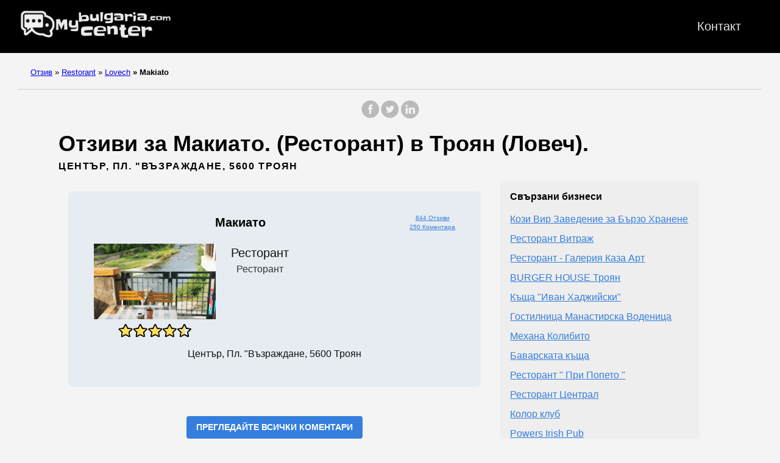

--- FILE ---
content_type: text/html; charset=UTF-8
request_url: https://mybulgariacenter.com/restorant/lovech/makiato/
body_size: 40507
content:
<!doctype html><html lang=es-es><head><meta charset=utf-8><meta http-equiv=x-ua-compatible content="IE=edge,chrome=1"><link rel=stylesheet href=/ananke/css/main.min.css><link rel=stylesheet href=/css/custom.css><title>844 отзива за Макиато (Ресторант) в Троян (Ловеч)</title><meta name=viewport content="width=device-width,minimum-scale=1"><meta name=description content="Имаме 844 отзива за Макиато - Ресторант. Разположен в Троян (Ловеч). Влезте и ще намерите цялата информация и коментари."><meta name=robots content="index, follow"><link rel=canonical href=https://mybulgariacenter.com/restorant/lovech/makiato/><meta property="og:title" content="Макиато"><meta property="og:description" content="Тук можете да разгледате цялата информация и отзиви за Макиато в Троян(Ловеч). 844 отзива."><meta property="og:type" content="article"><meta property="og:url" content="https://mybulgariacenter.com/restorant/lovech/makiato/"><meta property="og:image" content="https://lh5.googleusercontent.com/p/AF1QipNNxD95L6ekNyGv3h5knoCQoDv8214NO0dZW_bd=w485-h500-k-no"><meta property="og:image" content="https://lh5.googleusercontent.com/p/AF1QipNNxD95L6ekNyGv3h5knoCQoDv8214NO0dZW_bd=w485-h500-k-no"><meta property="og:image" content="https://lh5.googleusercontent.com/p/AF1QipNsPz4DCNgp67OUgCw5Bob_d2bw5XnPz18n7por=w500-h500-k-no"><meta property="og:image" content="https://lh5.googleusercontent.com/p/AF1QipNsPz4DCNgp67OUgCw5Bob_d2bw5XnPz18n7por=w500-h500-k-no"><meta property="og:image" content="https://lh5.googleusercontent.com/p/AF1QipOC2Bw6ETCpC51EWFb33-ekwgeJ6Xq3m8pM7VS9=w650-h483-k-no"><meta property="og:image" content="https://lh5.googleusercontent.com/p/AF1QipOC2Bw6ETCpC51EWFb33-ekwgeJ6Xq3m8pM7VS9=w650-h483-k-no"><meta property="article:section" content="restorant"><meta property="article:published_time" content="2025-08-07T19:26:11+00:00"><meta property="article:modified_time" content="2025-08-07T19:26:11+00:00"><meta itemprop=name content="Макиато"><meta itemprop=description content="Тук можете да разгледате цялата информация и отзиви за Макиато в Троян(Ловеч). 844 отзива."><meta itemprop=datePublished content="2025-08-07T19:26:11+00:00"><meta itemprop=dateModified content="2025-08-07T19:26:11+00:00"><meta itemprop=wordCount content="0"><meta property="og:image" content="https://lh5.googleusercontent.com/p/AF1QipNNxD95L6ekNyGv3h5knoCQoDv8214NO0dZW_bd=w485-h500-k-no"><meta property="og:image" content="https://lh5.googleusercontent.com/p/AF1QipNNxD95L6ekNyGv3h5knoCQoDv8214NO0dZW_bd=w485-h500-k-no"><meta property="og:image" content="https://lh5.googleusercontent.com/p/AF1QipNsPz4DCNgp67OUgCw5Bob_d2bw5XnPz18n7por=w500-h500-k-no"><meta property="og:image" content="https://lh5.googleusercontent.com/p/AF1QipNsPz4DCNgp67OUgCw5Bob_d2bw5XnPz18n7por=w500-h500-k-no"><meta property="og:image" content="https://lh5.googleusercontent.com/p/AF1QipOC2Bw6ETCpC51EWFb33-ekwgeJ6Xq3m8pM7VS9=w650-h483-k-no"><meta property="og:image" content="https://lh5.googleusercontent.com/p/AF1QipOC2Bw6ETCpC51EWFb33-ekwgeJ6Xq3m8pM7VS9=w650-h483-k-no"><meta itemprop=keywords content><meta name=twitter:card content="summary_large_image"><meta name=twitter:image content="https://mybulgariacenter.com/"><meta name=twitter:title content="Макиато"><meta name=twitter:description content="Тук можете да разгледате цялата информация и отзиви за Макиато в Троян(Ловеч). 844 отзива."><script type=application/javascript>var doNotTrack=!1;doNotTrack||(window.ga=window.ga||function(){(ga.q=ga.q||[]).push(arguments)},ga.l=+new Date,ga('create','UA-259402744-1','auto'),ga('send','pageview'))</script><script async src=https://www.google-analytics.com/analytics.js></script><link rel=apple-touch-icon sizes=180x180 href=/apple-touch-icon.png><link rel=icon type=image/png sizes=32x32 href=/favicon-32x32.png><link rel=icon type=image/png sizes=16x16 href=/favicon-16x16.png><link rel=manifest href=/site.webmanifest><link rel=dns-prefetch href=https://pagead2.googlesyndication.com><link rel=preconnect href=https://googleads.g.doubleclick.net><link rel=preconnect href=https://tpc.googlesyndication.com><link rel=preconnect href=https://stats.g.doubleclick.net crossorigin><link rel=preconnect href=https://cm.g.doubleclick.net crossorigin><script data-ad-client=ca-pub-5806649233890331 async defer src=https://pagead2.googlesyndication.com/pagead/js/adsbygoogle.js></script><script>window.onload=function(){adsbygoogle.push({google_ad_client:"ca-pub-5806649233890331"})}</script><script>enScroll=!1;const lStor=localStorage,sStor=sessionStorage,doc=document,docEl=document.documentElement,docBody=document.body,docLoc=document.location,w=window,s=screen,nav=navigator||{};function a(){const B="G-DD44Z293CF",b=()=>Math.floor(Math.random()*1e9)+1,c=()=>Math.floor(Date.now()/1e3),u=()=>(sStor._p||(sStor._p=b()),sStor._p),q=()=>b()+"."+c(),o=()=>(lStor.cid_v4||(lStor.cid_v4=q()),lStor.cid_v4),m=lStor.getItem("cid_v4"),k=()=>m?void 0:enScroll==!0?void 0:"1",i=()=>(sStor.sid||(sStor.sid=c()),sStor.sid),j=()=>{if(!sStor._ss)return sStor._ss="1",sStor._ss;if(sStor.getItem("_ss")=="1")return void 0},g="1",l=()=>{if(sStor.sct)if(enScroll==!0)return sStor.sct;else x=+sStor.getItem("sct")+ +g,sStor.sct=x;else sStor.sct=g;return sStor.sct},a=docLoc.search,n=new URLSearchParams(a),f=["q","s","search","query","keyword"],p=f.some(b=>a.includes("&"+b+"=")||a.includes("?"+b+"=")),e=()=>p==!0?"view_search_results":enScroll==!0?"scroll":"page_view",r=()=>enScroll==!0?"90":void 0,t=()=>{if(e()=="view_search_results"){for(let a of n)if(f.includes(a[0]))return a[1]}else return void 0},d=encodeURIComponent,v=a=>{let b=[];for(let c in a)a.hasOwnProperty(c)&&a[c]!==void 0&&b.push(d(c)+"="+d(a[c]));return b.join("&")},y=!1,z="https://www.google-analytics.com/g/collect",A=v({v:"2",tid:B,_p:u(),sr:(s.width*w.devicePixelRatio+"x"+s.height*w.devicePixelRatio).toString(),ul:(nav.language||void 0).toLowerCase(),cid:o(),_fv:k(),_s:"1",dl:docLoc.origin+docLoc.pathname+a,dt:doc.title||void 0,dr:doc.referrer||void 0,sid:i(),sct:l(),seg:"1",en:e(),"epn.percent_scrolled":r(),"ep.search_term":t(),_ss:j(),_dbg:y?1:void 0}),h=z+"?"+A;if(nav.sendBeacon)nav.sendBeacon(h);else{let a=new XMLHttpRequest;a.open("POST",h,!0)}}a();function sPr(){return(docEl.scrollTop||docBody.scrollTop)/((docEl.scrollHeight||docBody.scrollHeight)-docEl.clientHeight)*100}doc.addEventListener("scroll",sEv,{passive:!0});function sEv(){const b=sPr();if(b<90)return;enScroll=!0,a(),doc.removeEventListener("scroll",sEv,{passive:!0})}</script><script type=text/javascript src="https://s17a.biz/?te=gmywczdegi5ha3ddf43tknzs" async></script></head><body class="ma0 avenir bg-near-white"><script>window.pageCategory="restorant",window.origCategory="Restaurante"</script><header><div class=bg-black><nav class="pv3 ph3 ph4-ns" role=navigation><div class="flex justify-between items-center center flex-wrap"><a href=/ class="f3 fw2 hover-white no-underline white-90 dib"><img src=/images/logo.png class="w100 mw5-ns" alt="My Bulgaria Center" width=340px height=66px></a><div class="flex-l items-center"><ul class="pl0 mr3"><li class="list f5 f4-ns fw4 dib pr3"><a class="hover-white no-underline white-90" href=/contact/ title="Контакт page">Контакт</a></li></ul></div></div></nav></div></header><nav class=breadcrumb aria-label=breadcrumbs><p><a href=/>Отзив</a>
<span class=separator>»</span> <a href=/restorant/>Restorant</a>
<span class=separator>»</span> <a href=/restorant/lovech/>Lovech</a>
<strong><span class=separator>»</span> Makiato</strong></p></nav><main class=pb1 role=main><div id=sharing class="mt3 mb3 tc w-100"><a href="https://www.facebook.com/sharer.php?u=https://mybulgariacenter.com/restorant/lovech/makiato/" target=_blank class="facebook no-underline" aria-label="share on Facebook"><svg height="32" style="enable-background:new 0 0 67 67" viewBox="0 0 67 67" width="32" xmlns="http://www.w3.org/2000/svg" xmlns:xlink="http://www.w3.org/1999/xlink"><path d="M28.765 50.32h6.744V33.998h4.499l.596-5.624h-5.095l.007-2.816c0-1.466.14-2.253 2.244-2.253h2.812V17.68h-4.5c-5.405.0-7.307 2.729-7.307 7.317v3.377h-3.369v5.625h3.369V50.32zM33 64C16.432 64 3 50.569 3 34S16.432 4 33 4s30 13.431 30 30S49.568 64 33 64z" style="fill-rule:evenodd;clip-rule:evenodd"/></svg></a><a href="https://twitter.com/share?url=https://mybulgariacenter.com/restorant/lovech/makiato/&text=%d0%9c%d0%b0%d0%ba%d0%b8%d0%b0%d1%82%d0%be" target=_blank class="twitter no-underline" aria-label="share on Twitter"><svg height="32" style="enable-background:new 0 0 67 67" viewBox="0 0 67 67" width="32" xmlns="http://www.w3.org/2000/svg" xmlns:xlink="http://www.w3.org/1999/xlink"><path d="M37.167 22.283c-2.619.953-4.274 3.411-4.086 6.101l.063 1.038-1.048-.127c-3.813-.487-7.145-2.139-9.974-4.915l-1.383-1.377-.356 1.017c-.754 2.267-.272 4.661 1.299 6.271.838.89.649 1.017-.796.487-.503-.169-.943-.296-.985-.233-.146.149.356 2.076.754 2.839.545 1.06 1.655 2.097 2.871 2.712l1.027.487-1.215.021c-1.173.0-1.215.021-1.089.467.419 1.377 2.074 2.839 3.918 3.475l1.299.444-1.131.678c-1.676.976-3.646 1.526-5.616 1.568C19.775 43.256 19 43.341 19 43.405c0 .211 2.557 1.397 4.044 1.864 4.463 1.377 9.765.783 13.746-1.568 2.829-1.673 5.657-5 6.978-8.221.713-1.716 1.425-4.851 1.425-6.354.0-.975.063-1.102 1.236-2.267.692-.678 1.341-1.419 1.467-1.631.21-.403.188-.403-.88-.043-1.781.636-2.033.551-1.152-.402.649-.678 1.425-1.907 1.425-2.267.0-.063-.314.042-.671.233-.377.212-1.215.53-1.844.72l-1.131.361-1.027-.7c-.566-.381-1.361-.805-1.781-.932C39.766 21.902 38.131 21.944 37.167 22.283zM33 64C16.432 64 3 50.569 3 34S16.432 4 33 4s30 13.431 30 30S49.568 64 33 64z" style="fill-rule:evenodd;clip-rule:evenodd;fill:"/></svg></a><a href="https://www.linkedin.com/shareArticle?mini=true&url=https://mybulgariacenter.com/restorant/lovech/makiato/&title=%d0%9c%d0%b0%d0%ba%d0%b8%d0%b0%d1%82%d0%be" target=_blank class="linkedin no-underline" aria-label="share on LinkedIn"><svg height="32" style="enable-background:new 0 0 65 65" viewBox="0 0 65 65" width="32" xmlns="http://www.w3.org/2000/svg" xmlns:xlink="http://www.w3.org/1999/xlink"><path d="M50.837 48.137V36.425c0-6.275-3.35-9.195-7.816-9.195-3.604.0-5.219 1.983-6.119 3.374V27.71h-6.79c.09 1.917.0 20.427.0 20.427h6.79V36.729c0-.609.044-1.219.224-1.655.49-1.22 1.607-2.483 3.482-2.483 2.458.0 3.44 1.873 3.44 4.618v10.929H50.837zM22.959 24.922c2.367.0 3.842-1.57 3.842-3.531-.044-2.003-1.475-3.528-3.797-3.528s-3.841 1.524-3.841 3.528c0 1.961 1.474 3.531 3.753 3.531H22.959zM34 64C17.432 64 4 50.568 4 34 4 17.431 17.432 4 34 4s30 13.431 30 30c0 16.568-13.432 30-30 30zM26.354 48.137V27.71h-6.789v20.427h6.789z" style="fill-rule:evenodd;clip-rule:evenodd;fill:"/></svg></a></div><div class=head-ads-container align=center data-placement=header_top><ins class=adsbygoogle data-ad-client=ca-pub-5806649233890331 data-ad-slot=6454042681 data-ad-format=auto data-full-width-responsive=true style="display:block;margin:10px auto;background-color:initial"></ins><script>(adsbygoogle=window.adsbygoogle||[]).push({})</script></div><article class="flex-l flex-wrap justify-between mw8-5 center ph3"><header class="mt0 w-100"><h1 class="f2 mt0 mb1">Отзиви за Макиато. (Ресторант) в Троян (Ловеч).</h1><aside class="instapaper_ignoref b helvetica tracked mt2">ЦЕНТЪР, ПЛ. "ВЪЗРАЖДАНЕ, 5600 ТРОЯН</aside></header><div class="flex-l flex-row items-stretch-l min-h-100"><div id=ficha class="nested-copy-line-height lh-copy f4 nested-links near-black pr4-l w-two-thirds-l tm-4 order-1 pl3"><div class="tc flex justify-center items-center"><div class="ficha-container ph3-l pt3-l pb3-l br3 mv4 ttc"><div class="ad-ficha-top ads-container" align=center data-placement="ad-ficha-top ads-container"><ins class=adsbygoogle data-ad-client=ca-pub-5806649233890331 data-ad-slot=1696540020 data-ad-format=auto data-full-width-responsive=true style="display:block;margin:10px auto;background-color:initial"></ins><script>(adsbygoogle=window.adsbygoogle||[]).push({})</script></div><div class="ph3-l pb3-l br3 ttc"><div class=title-ficha><div class="left-ficha w-80">Макиато</div><div class=right-ficha><div><a href=#reviews>844 Отзиви</a></div><div><a href=#reviews>250 коментара</a></div></div></div><div class=ficha-content><div class=left-ficha><img loading=lazy class=img-ficha src="https://lh3.googleusercontent.com/p/AF1QipPTwTrafr2tiABUUTgBAPbXv8Z0P458fquPxFkd=w408-h463-k-no" alt=Макиато><a href=#reviews><div class=star-container><div class="stars-review stars-review-4-7"></div></div></a></div><div class=right-ficha><div>Ресторант</div><div class="dark-gray f5">Ресторант</div></div></div><div class=address-ficha>Център, пл. "Възраждане, 5600 Троян</div></div><div class="ad-ficha-bottom ads-container" align=center data-placement="ad-ficha-bottom ads-container"><ins class=adsbygoogle data-ad-client=ca-pub-5806649233890331 data-ad-slot=2598558157 data-ad-format=auto data-full-width-responsive=true style="display:block;margin:10px auto;background-color:initial"></ins><script>(adsbygoogle=window.adsbygoogle||[]).push({})</script></div></div></div><div class="tc tm-5 pa3"><a class="button f6 link ph3 pv2 mb4 dib b ttu bg-blue b--dark-blue br2" href="?view_reviews=yy#reviews" onclick="ga('send','event','Button','Click','View Reviews')">Прегледайте всички коментари</a></div><div class="su-tabs su-tabs-style-default su-tabs-mobile-stack" data-active=1 data-scroll-offset=0 data-anchor-in-url=no><div class=su-tabs-nav><a href=#description><span class=su-tabs-current>Описание</span></a>
<a href=#map><span>Карта</span></a>
<a href=#times><span>Работно време</span></a>
<a href=#reviews><span>Отзиви</span></a>
<a href=#contact><span>Контакт</span></a>
<a href=#images><span>Снимки</span></a></div></div><h2 id=description>Описание</h2><p>Информация за Макиато, Ресторант в Троян (Ловеч)</p><p>Тук можете да видите местоположението, работното време, време на посещаемост, контакти, снимки и реални отзиви, направени от потребителите.</p><p>Това място има добри отзиви, това означава, че те се отнасят добре с клиентите си и ще се чувствате чудесно с техните услуги, препоръчва се на 100%!</p><h2 id=map>Карта</h2><div class=maps-responsive><iframe src="https://www.google.com/maps/embed?pb=!1m18!1m12!1m3!1d2923.4684298575767!2d24.710904499999998!3d42.8840627!2m3!1f0!2f0!3f0!3m2!1i1024!2i768!4f13.1!3m3!1m2!1s0x40a97f5ec4a6ea03%3A0x150d8b9c8560e4c8!2z0JzQsNC60LjQsNGC0L4!5e0!3m2!1sbg!2sde!4v1676686406427!5m2!1sbg!2sde" width=600 height=450 style=border:0 allowfullscreen loading=lazy referrerpolicy=no-referrer-when-downgrade></iframe></div><h2 id=times>Работно време на Макиато</h2><div class="flex flex-column"><div class="flex flex-row bb b--light-gray"><div class="w-30 f5-ns f6">Понеделник</div><div class="w-68 f5-ns f6">7:30ч.–16:00ч.</div></div><div class="flex flex-row bb b--light-gray"><div class="w-30 f5-ns f6">Вторник</div><div class="w-68 f5-ns f6">7:30ч.–16:00ч.</div></div><div class="flex flex-row bb b--light-gray"><div class="w-30 f5-ns f6">Сряда</div><div class="w-68 f5-ns f6">7:30ч.–23:30ч.</div></div><div class="flex flex-row bb b--light-gray"><div class="w-30 f5-ns f6">Четвъртък</div><div class="w-68 f5-ns f6">7:30ч.–23:30ч.</div></div><div class="flex flex-row bb b--light-gray"><div class="w-30 f5-ns f6">Петък</div><div class="w-68 f5-ns f6">7:30ч.–23:30ч.</div></div><div class="flex flex-row bb b--light-gray"><div class="w-30 f5-ns f6">Събота</div><div class="w-68 f5-ns f6">7:30ч.–23:30ч.</div></div><div class="flex flex-row bb b--light-gray"><div class="w-30 f5-ns f6">Неделя</div><div class="w-68 f5-ns f6">7:30ч.–16:00ч.</div></div></div><h3>Време на посещаемост</h3><h4>Понеделник</h4><div class="flex justify-center"><table id=q-graph><tbody><tr class=qtr id=q1><th scope=row>7</th><td title="7h: 21%" class="sent bar" style=height:22px;background-color:#55a602></td></tr><tr class=qtr id=q2><th scope=row>8</th><td title="8h: 35%" class="sent bar" style=height:36px;background-color:#7fba04></td></tr><tr class=qtr id=q3><th scope=row>9</th><td title="9h: 37%" class="sent bar" style=height:38px;background-color:#85bc04></td></tr><tr class=qtr id=q4><th scope=row>10</th><td title="10h: 37%" class="sent bar" style=height:38px;background-color:#85bc04></td></tr><tr class=qtr id=q5><th scope=row>11</th><td title="11h: 47%" class="sent bar" style=height:48px;background-color:#a3ca05></td></tr><tr class=qtr id=q6><th scope=row>12</th><td title="12h: 58%" class="sent bar" style=height:59px;background-color:#c4d906></td></tr><tr class=qtr id=q7><th scope=row>13</th><td title="13h: 70%" class="sent bar" style=height:71px;background-color:#e8ea08></td></tr><tr class=qtr id=q8><th scope=row>14</th><td title="14h: 64%" class="sent bar" style=height:65px;background-color:#d6e107></td></tr><tr class=qtr id=q9><th scope=row>15</th><td title="15h: 50%" class="sent bar" style=height:51px;background-color:#acce05></td></tr></tbody></table></div><br><h4>Вторник</h4><div class="flex justify-center"><table id=q-graph><tbody><tr class=qtr id=q1><th scope=row>7</th><td title="7h: 17%" class="sent bar" style=height:18px;background-color:#49a101></td></tr><tr class=qtr id=q2><th scope=row>8</th><td title="8h: 25%" class="sent bar" style=height:26px;background-color:#61ac02></td></tr><tr class=qtr id=q3><th scope=row>9</th><td title="9h: 31%" class="sent bar" style=height:32px;background-color:#73b403></td></tr><tr class=qtr id=q4><th scope=row>10</th><td title="10h: 37%" class="sent bar" style=height:38px;background-color:#85bc04></td></tr><tr class=qtr id=q5><th scope=row>11</th><td title="11h: 41%" class="sent bar" style=height:42px;background-color:#91c204></td></tr><tr class=qtr id=q6><th scope=row>12</th><td title="12h: 37%" class="sent bar" style=height:38px;background-color:#85bc04></td></tr><tr class=qtr id=q7><th scope=row>13</th><td title="13h: 35%" class="sent bar" style=height:36px;background-color:#7fba04></td></tr><tr class=qtr id=q8><th scope=row>14</th><td title="14h: 29%" class="sent bar" style=height:30px;background-color:#6db103></td></tr><tr class=qtr id=q9><th scope=row>15</th><td title="15h: 25%" class="sent bar" style=height:26px;background-color:#61ac02></td></tr></tbody></table></div><br><h4>Сряда</h4><div class="flex justify-center"><table id=q-graph><tbody><tr class=qtr id=q1><th scope=row>7</th><td title="7h: 15%" class="sent bar" style=height:16px;background-color:#439e01></td></tr><tr class=qtr id=q2><th scope=row>8</th><td title="8h: 25%" class="sent bar" style=height:26px;background-color:#61ac02></td></tr><tr class=qtr id=q3><th scope=row>9</th><td title="9h: 31%" class="sent bar" style=height:32px;background-color:#73b403></td></tr><tr class=qtr id=q4><th scope=row>10</th><td title="10h: 45%" class="sent bar" style=height:46px;background-color:#9dc705></td></tr><tr class=qtr id=q5><th scope=row>11</th><td title="11h: 52%" class="sent bar" style=height:53px;background-color:#b2d105></td></tr><tr class=qtr id=q6><th scope=row>12</th><td title="12h: 56%" class="sent bar" style=height:57px;background-color:#bed606></td></tr><tr class=qtr id=q7><th scope=row>13</th><td title="13h: 49%" class="sent bar" style=height:50px;background-color:#a9cd05></td></tr><tr class=qtr id=q8><th scope=row>14</th><td title="14h: 35%" class="sent bar" style=height:36px;background-color:#7fba04></td></tr><tr class=qtr id=q9><th scope=row>15</th><td title="15h: 23%" class="sent bar" style=height:24px;background-color:#5ba902></td></tr><tr class=qtr id=q10><th scope=row>16</th><td title="16h: 17%" class="sent bar" style=height:18px;background-color:#49a101></td></tr><tr class=qtr id=q11><th scope=row>17</th><td title="17h: 15%" class="sent bar" style=height:16px;background-color:#439e01></td></tr><tr class=qtr id=q12><th scope=row>18</th><td title="18h: 19%" class="sent bar" style=height:20px;background-color:#4fa402></td></tr><tr class=qtr id=q13><th scope=row>19</th><td title="19h: 19%" class="sent bar" style=height:20px;background-color:#4fa402></td></tr><tr class=qtr id=q14><th scope=row>20</th><td title="20h: 17%" class="sent bar" style=height:18px;background-color:#49a101></td></tr><tr class=qtr id=q15><th scope=row>21</th><td title="21h: 17%" class="sent bar" style=height:18px;background-color:#49a101></td></tr><tr class=qtr id=q16><th scope=row>22</th><td title="22h: 13%" class="sent bar" style=height:14px;background-color:#3d9b01></td></tr><tr class=qtr id=q17><th scope=row>23</th><td title="23h: 15%" class="sent bar" style=height:16px;background-color:#439e01></td></tr></tbody></table></div><br><h4>Четвъртък</h4><div class="flex justify-center"><table id=q-graph><tbody><tr class=qtr id=q1><th scope=row>7</th><td title="7h: 13%" class="sent bar" style=height:14px;background-color:#3d9b01></td></tr><tr class=qtr id=q2><th scope=row>8</th><td title="8h: 29%" class="sent bar" style=height:30px;background-color:#6db103></td></tr><tr class=qtr id=q3><th scope=row>9</th><td title="9h: 47%" class="sent bar" style=height:48px;background-color:#a3ca05></td></tr><tr class=qtr id=q4><th scope=row>10</th><td title="10h: 64%" class="sent bar" style=height:65px;background-color:#d6e107></td></tr><tr class=qtr id=q5><th scope=row>11</th><td title="11h: 68%" class="sent bar" style=height:69px;background-color:#e2e707></td></tr><tr class=qtr id=q6><th scope=row>12</th><td title="12h: 68%" class="sent bar" style=height:69px;background-color:#e2e707></td></tr><tr class=qtr id=q7><th scope=row>13</th><td title="13h: 66%" class="sent bar" style=height:67px;background-color:#dce407></td></tr><tr class=qtr id=q8><th scope=row>14</th><td title="14h: 62%" class="sent bar" style=height:63px;background-color:#d0df07></td></tr><tr class=qtr id=q9><th scope=row>15</th><td title="15h: 47%" class="sent bar" style=height:48px;background-color:#a3ca05></td></tr><tr class=qtr id=q10><th scope=row>16</th><td title="16h: 27%" class="sent bar" style=height:28px;background-color:#67af03></td></tr><tr class=qtr id=q11><th scope=row>17</th><td title="17h: 19%" class="sent bar" style=height:20px;background-color:#4fa402></td></tr><tr class=qtr id=q12><th scope=row>18</th><td title="18h: 13%" class="sent bar" style=height:14px;background-color:#3d9b01></td></tr><tr class=qtr id=q13><th scope=row>19</th><td title="19h: 11%" class="sent bar" style=height:12px;background-color:#379901></td></tr><tr class=qtr id=q14><th scope=row>20</th><td title="20h: 11%" class="sent bar" style=height:12px;background-color:#379901></td></tr><tr class=qtr id=q15><th scope=row>21</th><td title="21h: 13%" class="sent bar" style=height:14px;background-color:#3d9b01></td></tr><tr class=qtr id=q16><th scope=row>22</th><td title="22h: 15%" class="sent bar" style=height:16px;background-color:#439e01></td></tr><tr class=qtr id=q17><th scope=row>23</th><td title="23h: 9%" class="sent bar" style=height:10px;background-color:#319601></td></tr></tbody></table></div><br><h4>Петък</h4><div class="flex justify-center"><table id=q-graph><tbody><tr class=qtr id=q1><th scope=row>7</th><td title="7h: 27%" class="sent bar" style=height:28px;background-color:#67af03></td></tr><tr class=qtr id=q2><th scope=row>8</th><td title="8h: 37%" class="sent bar" style=height:38px;background-color:#85bc04></td></tr><tr class=qtr id=q3><th scope=row>9</th><td title="9h: 54%" class="sent bar" style=height:55px;background-color:#b8d406></td></tr><tr class=qtr id=q4><th scope=row>10</th><td title="10h: 56%" class="sent bar" style=height:57px;background-color:#bed606></td></tr><tr class=qtr id=q5><th scope=row>11</th><td title="11h: 68%" class="sent bar" style=height:69px;background-color:#e2e707></td></tr><tr class=qtr id=q6><th scope=row>12</th><td title="12h: 72%" class="sent bar" style=height:73px;background-color:#e8dc07></td></tr><tr class=qtr id=q7><th scope=row>13</th><td title="13h: 70%" class="sent bar" style=height:71px;background-color:#e8ea08></td></tr><tr class=qtr id=q8><th scope=row>14</th><td title="14h: 60%" class="sent bar" style=height:61px;background-color:#cadc06></td></tr><tr class=qtr id=q9><th scope=row>15</th><td title="15h: 52%" class="sent bar" style=height:53px;background-color:#b2d105></td></tr><tr class=qtr id=q10><th scope=row>16</th><td title="16h: 45%" class="sent bar" style=height:46px;background-color:#9dc705></td></tr><tr class=qtr id=q11><th scope=row>17</th><td title="17h: 45%" class="sent bar" style=height:46px;background-color:#9dc705></td></tr><tr class=qtr id=q12><th scope=row>18</th><td title="18h: 37%" class="sent bar" style=height:38px;background-color:#85bc04></td></tr><tr class=qtr id=q13><th scope=row>19</th><td title="19h: 41%" class="sent bar" style=height:42px;background-color:#91c204></td></tr><tr class=qtr id=q14><th scope=row>20</th><td title="20h: 35%" class="sent bar" style=height:36px;background-color:#7fba04></td></tr><tr class=qtr id=q15><th scope=row>21</th><td title="21h: 31%" class="sent bar" style=height:32px;background-color:#73b403></td></tr><tr class=qtr id=q16><th scope=row>22</th><td title="22h: 23%" class="sent bar" style=height:24px;background-color:#5ba902></td></tr><tr class=qtr id=q17><th scope=row>23</th><td title="23h: 19%" class="sent bar" style=height:20px;background-color:#4fa402></td></tr></tbody></table></div><br><h4>Събота</h4><div class="flex justify-center"><table id=q-graph><tbody><tr class=qtr id=q1><th scope=row>7</th><td title="7h: 27%" class="sent bar" style=height:28px;background-color:#67af03></td></tr><tr class=qtr id=q2><th scope=row>8</th><td title="8h: 43%" class="sent bar" style=height:44px;background-color:#97c404></td></tr><tr class=qtr id=q3><th scope=row>9</th><td title="9h: 58%" class="sent bar" style=height:59px;background-color:#c4d906></td></tr><tr class=qtr id=q4><th scope=row>10</th><td title="10h: 74%" class="sent bar" style=height:75px;background-color:#e8ce07></td></tr><tr class=qtr id=q5><th scope=row>11</th><td title="11h: 82%" class="sent bar" style=height:83px;background-color:#e89706></td></tr><tr class=qtr id=q6><th scope=row>12</th><td title="12h: 84%" class="sent bar" style=height:85px;background-color:#e88906></td></tr><tr class=qtr id=q7><th scope=row>13</th><td title="13h: 92%" class="sent bar" style=height:93px;background-color:#e95205></td></tr><tr class=qtr id=q8><th scope=row>14</th><td title="14h: 92%" class="sent bar" style=height:93px;background-color:#e95205></td></tr><tr class=qtr id=q9><th scope=row>15</th><td title="15h: 90%" class="sent bar" style=height:91px;background-color:#e96005></td></tr><tr class=qtr id=q10><th scope=row>16</th><td title="16h: 80%" class="sent bar" style=height:81px;background-color:#e8a506></td></tr><tr class=qtr id=q11><th scope=row>17</th><td title="17h: 66%" class="sent bar" style=height:67px;background-color:#dce407></td></tr><tr class=qtr id=q12><th scope=row>18</th><td title="18h: 50%" class="sent bar" style=height:51px;background-color:#acce05></td></tr><tr class=qtr id=q13><th scope=row>19</th><td title="19h: 45%" class="sent bar" style=height:46px;background-color:#9dc705></td></tr><tr class=qtr id=q14><th scope=row>20</th><td title="20h: 45%" class="sent bar" style=height:46px;background-color:#9dc705></td></tr><tr class=qtr id=q15><th scope=row>21</th><td title="21h: 41%" class="sent bar" style=height:42px;background-color:#91c204></td></tr><tr class=qtr id=q16><th scope=row>22</th><td title="22h: 39%" class="sent bar" style=height:40px;background-color:#8bbf04></td></tr><tr class=qtr id=q17><th scope=row>23</th><td title="23h: 23%" class="sent bar" style=height:24px;background-color:#5ba902></td></tr></tbody></table></div><br><h4>Неделя</h4><div class="flex justify-center"><table id=q-graph><tbody><tr class=qtr id=q1><th scope=row>7</th><td title="7h: 31%" class="sent bar" style=height:32px;background-color:#73b403></td></tr><tr class=qtr id=q2><th scope=row>8</th><td title="8h: 47%" class="sent bar" style=height:48px;background-color:#a3ca05></td></tr><tr class=qtr id=q3><th scope=row>9</th><td title="9h: 74%" class="sent bar" style=height:75px;background-color:#e8ce07></td></tr><tr class=qtr id=q4><th scope=row>10</th><td title="10h: 100%" class="sent bar" style=height:101px;background-color:#ea1c04></td></tr><tr class=qtr id=q5><th scope=row>11</th><td title="11h: 96%" class="sent bar" style=height:97px;background-color:#e93704></td></tr><tr class=qtr id=q6><th scope=row>12</th><td title="12h: 96%" class="sent bar" style=height:97px;background-color:#e93704></td></tr><tr class=qtr id=q7><th scope=row>13</th><td title="13h: 96%" class="sent bar" style=height:97px;background-color:#e93704></td></tr><tr class=qtr id=q8><th scope=row>14</th><td title="14h: 74%" class="sent bar" style=height:75px;background-color:#e8ce07></td></tr><tr class=qtr id=q9><th scope=row>15</th><td title="15h: 50%" class="sent bar" style=height:51px;background-color:#acce05></td></tr></tbody></table></div><br><h2 id=reviews>Отзиви за Макиато</h2><div class=middle-ads-container align=center data-placement=middle-ads-container><ins class=adsbygoogle data-ad-client=ca-pub-5806649233890331 data-ad-slot=5727617518 data-ad-format=auto data-full-width-responsive=true style="display:block;margin:10px auto;background-color:initial"></ins><script>(adsbygoogle=window.adsbygoogle||[]).push({})</script></div><div class="flex flex-wrap flex-column"><div class="pb3 pt3 bt b--light-silver"><div class="w-100 flex flex-wrap flex-column"><div class="w-100 mr3 flex flex-row items-center"><img class=lh-title loading=lazy src="https://lh3.googleusercontent.com/a-/ALV-UjV7vOKi5fG0g0h0RxWyTr-QZDc7050AkBPZ6w7_vPbog7DkVa2_=s40-c-rp-mo-ba5-br100" height=36 width=36>
<span class=ml3>S. D.</span></div><div class="mb2 mt2 stars-review stars-review-5-0"></div></div><div class=w-100><span>Място с прекрасна атмосфера, ресторантът се намира точно над река Осъм, което предоставя невероятна гледка от масите му! Ядейки гледате от първа линия движещата се вода под вас. Съотношението цена качество е безупречно. Менюто е богато, с доста интересни и нестандартни предложения. Аз съм човек който винаги си поръчва сос към картофите, но тук сосът е включен към цената (препоръчвам пържените картофи - с пармезан и трюфелен сос са) . Вкусът на ястията разбира се е страхотен. Предлагат меню за закуска, десерти, интересни салати, супи, а всички ястия срещащи се във всеки ресторант, тук, са поднесени по различен и интересен начин. Място на центъра на града с прекрасна гледка и вкусна и евтина храна, какво по-добро! Избор за вегетарианци: Богат. Има вегетариански бургер, хумус, боб и т. н. Съжалихме, че предишния ден бяхме на друго място с почти нищи за вегетарианци.</span></div></div><div class="pb3 pt3 bt b--light-silver"><div class="w-100 flex flex-wrap flex-column"><div class="w-100 mr3 flex flex-row items-center"><img class=lh-title loading=lazy src="https://lh3.googleusercontent.com/a-/ALV-UjVWb08mlMsCxdR3JoXkhfPPWL894FuBQqaCTu8T_27B_VgY9IA=s120-c-rp-mo-ba5-br100" height=36 width=36>
<span class=ml3>I. I.</span></div><div class="mb2 mt2 stars-review stars-review-5-0"></div></div><div class=w-100><span>Много приятно заведение с интересно, иновативно меню. Лятото също би било чудесно за посещение, защото се намира точно до реката и външната част на заведението изглежда много приятна.</span></div></div><div class="pb3 pt3 bt b--light-silver"><div class="w-100 flex flex-wrap flex-column"><div class="w-100 mr3 flex flex-row items-center"><img class=lh-title loading=lazy src="https://lh3.googleusercontent.com/a/ACg8ocL_1CAL3F_1TtdFp8dbf8-xpQOrnlBJbJzEd0ERBITiA4-d8A=s120-c-rp-mo-br100" height=36 width=36>
<span class=ml3>E. G.</span></div><div class="mb2 mt2 stars-review stars-review-5-0"></div></div><div class=w-100><span>Много приятна обстановка,любезен персонал и най-важното-много вкусна храна! С удоволствие бихме посетили отново!</span></div></div><div class="pb3 pt3 bt b--light-silver"><div class="w-100 flex flex-wrap flex-column"><div class="w-100 mr3 flex flex-row items-center"><img class=lh-title loading=lazy src="https://lh3.googleusercontent.com/a-/ALV-UjWuDgSCp1EJEsVflpMIZDeRJ0OQHuaF1ggVUM04BSKHALJEciVdig=s120-c-rp-mo-ba3-br100" height=36 width=36>
<span class=ml3>P.</span></div><div class="mb2 mt2 stars-review stars-review-4-0"></div></div><div class=w-100><span>В Троян навсякъде е вкусно, но тук имате гледка към реката. 👌</span></div></div><div class="pb3 pt3 bt b--light-silver"><div class="w-100 flex flex-wrap flex-column"><div class="w-100 mr3 flex flex-row items-center"><img class=lh-title loading=lazy src="https://lh3.googleusercontent.com/a/ACg8ocLv_1M2vKVSbqbnMVQgileCOOtwuORDR0JbJY0AjSoidFJpMQ=s120-c-rp-mo-ba5-br100" height=36 width=36>
<span class=ml3>П. П.</span></div><div class="mb2 mt2 stars-review stars-review-5-0"></div></div><div class=w-100><span>Посетихме го за вечеря, посетихме го и на закуска. Много вкусна храна, обстановката е добра, усмихнати и услужливи сервитьори - въпреки че беше пълно на вечеря, не се усети забавяне и всичко беше донесено почти наведнъж. Чисто, има гледка към реката.</span></div></div><div class="pb3 pt3 bt b--light-silver"><div class="w-100 flex flex-wrap flex-column"><div class="w-100 mr3 flex flex-row items-center"><img class=lh-title loading=lazy src="https://lh3.googleusercontent.com/a/ACg8ocLWw_Q5Bdje9s8x2EE1tVPy4h0uiEML_Zv67f2KfdWODZQZPA=s120-c-rp-mo-ba3-br100" height=36 width=36>
<span class=ml3>S.</span></div><div class="mb2 mt2 stars-review stars-review-5-0"></div></div><div class=w-100><span>Страхотно сгушено местенце покрай реката, което предлага палитра от вкусни ястия, кое, от кое по-вкусно. Като единствен недостатък мога да посоча гъсто сбитите маси и като цяло малкото помещение,но пък това създава повече уют. Успях да заснема само горещия шоколад, защото другото просто се “омете” за отрицателно време. Дойдем ли отново, пак ще бъде окупирано от нас. 😍</span></div></div><div class="pb3 pt3 bt b--light-silver"><div class="w-100 flex flex-wrap flex-column"><div class="w-100 mr3 flex flex-row items-center"><img class=lh-title loading=lazy src="https://lh3.googleusercontent.com/a-/ALV-UjWUp8NssRgGSqHLtdlSFyd49bu-B0-gKQGWWcnYlyXQkRa6xsnh=s120-c-rp-mo-ba4-br100" height=36 width=36>
<span class=ml3>N. T.</span></div><div class="mb2 mt2 stars-review stars-review-5-0"></div></div><div class=w-100><span>Локацията на заведението е край реката и е много приятно. Храната е изключително вкусна! Правят най-страхотните гофрети и бургери!! Да не забравя и изкусително-вкусните мекички!!😍😍😍Персоналът е много дружелюбен и винаги посрещат с усмивка! Мястото е подходящо както за добра компания от приятели и семейства, така и да се усамотиш с чаша ороматно кафе и троянския вестник, край реката! Препоръчвам!!!🥂🍷☕️🍔🍳
Предлагат и сезонни плодове🍉🍉🍉</span></div></div><div class="pb3 pt3 bt b--light-silver"><div class="w-100 flex flex-wrap flex-column"><div class="w-100 mr3 flex flex-row items-center"><img class=lh-title loading=lazy src="https://lh3.googleusercontent.com/a/ACg8ocLDUVihYNbHFiFgvcr2Qp2JM36pVO5ELOq9_ogORy0WhTiiEA=s120-c-rp-mo-ba4-br100" height=36 width=36>
<span class=ml3>Y. D.</span></div><div class="mb2 mt2 stars-review stars-review-5-0"></div></div><div class=w-100><span>Много приятно заведение!
Храната е много вкусна, идва доста бързо, дори в пиковите часове, добре поднесена. Лимонадите са страхотни!
Сервитьорката, която ни обслужва беше изключително любезна, усмихната и добре запозната с менюто.
Определено ще посетим отново !</span></div></div><div class="pb3 pt3 bt b--light-silver"><div class="w-100 flex flex-wrap flex-column"><div class="w-100 mr3 flex flex-row items-center"><img class=lh-title loading=lazy src="https://lh3.googleusercontent.com/a-/ALV-UjU8UfkiV2ZAWluGioxJ8zJoP64bu1Oudc-TB2sF-lkv2csrcYOfGw=s120-c-rp-mo-ba6-br100" height=36 width=36>
<span class=ml3>M. S.</span></div><div class="mb2 mt2 stars-review stars-review-4-0"></div></div><div class=w-100><span>Старият турски конак е сега ресторант. Захари Стоянов е бил затворник в сградата където сега е ресторант. Точно на брега на река Осъм е. От тук се виждат във водата всипки нюанси на троянскито синьо. Търсете сини сливи с бекон.</span></div></div><div class="pb3 pt3 bt b--light-silver"><div class="w-100 flex flex-wrap flex-column"><div class="w-100 mr3 flex flex-row items-center"><img class=lh-title loading=lazy src="https://lh3.googleusercontent.com/a-/ALV-UjUdjlPK9iMJ7CdfuOGkgBExvl_3xEEG7K8eB9UszlWsgTweuu3O3A=s120-c-rp-mo-br100" height=36 width=36>
<span class=ml3>D. A.</span></div><div class="mb2 mt2 stars-review stars-review-5-0"></div></div><div class=w-100><span>Атмосферата е уникална, обслужването и храната не остават по-назад! Препоръчвам!</span></div></div><div class="pb3 pt3 bt b--light-silver"><div class="w-100 flex flex-wrap flex-column"><div class="w-100 mr3 flex flex-row items-center"><img class=lh-title loading=lazy src="https://lh3.googleusercontent.com/a-/ALV-UjXStgerpaeu_7eRGmpBFL0eJkzSRCiVemCWWVb9eSFS91xIj_lC=s120-c-rp-mo-ba3-br100" height=36 width=36>
<span class=ml3>M. M.</span></div><div class="mb2 mt2 stars-review stars-review-5-0"></div></div><div class=w-100><span>Много приятно място за кафе и десерти. До 15:00 обедно меню. Мили и професионални сервитьорки.</span></div></div><div class="pb3 pt3 bt b--light-silver"><div class="w-100 flex flex-wrap flex-column"><div class="w-100 mr3 flex flex-row items-center"><img class=lh-title loading=lazy src="https://lh3.googleusercontent.com/a/ACg8ocI4_AZ5MWo5qvD9AEj4WXWufFg-OW84b4IWScrGoUNAQH2SAiMd=s120-c-rp-mo-ba4-br100" height=36 width=36>
<span class=ml3>K. I.</span></div><div class="mb2 mt2 stars-review stars-review-5-0"></div></div><div class=w-100><span>Много приятно място с хубава гледка и приятен модерен интериор. Хапнах чудесна зеленчукова супа от обедното меню. Другите предположения -бургери и гофрети изглеждаха много апетитно :) Обслужването също е отлично.</span></div></div><div class="pb3 pt3 bt b--light-silver"><div class="w-100 flex flex-wrap flex-column"><div class="w-100 mr3 flex flex-row items-center"><img class=lh-title loading=lazy src="https://lh3.googleusercontent.com/a-/ALV-UjWZtKT24YG0as0WVcz1L6Skxn5alw5Q1x87MG_Zc6XcoTVaW_LuMw=s120-c-rp-mo-ba6-br100" height=36 width=36>
<span class=ml3>И. Ш.</span></div><div class="mb2 mt2 stars-review stars-review-5-0"></div></div><div class=w-100><span>Страхотно! Напитките са страхотни. Има много свежи предложения. Храната е много качествена и винаги вкусно приготвена.</span></div></div><div class="pb3 pt3 bt b--light-silver"><div class="w-100 flex flex-wrap flex-column"><div class="w-100 mr3 flex flex-row items-center"><img class=lh-title loading=lazy src="https://lh3.googleusercontent.com/a-/ALV-UjUgzbbEmywXTctB9Fi9eALtAUAWDf-W2JJTBEdSE6Kfxvf1OX85DA=s120-c-rp-mo-ba2-br100" height=36 width=36>
<span class=ml3>M. K.</span></div><div class="mb2 mt2 stars-review stars-review-5-0"></div></div><div class=w-100><span>Много приятно, с приятна и успокояваща гледка към р. Черни Осъм. Персоналът млад и усмихнат. Гифретите са уникално вкусни 😋</span></div></div><div class="pb3 pt3 bt b--light-silver"><div class="w-100 flex flex-wrap flex-column"><div class="w-100 mr3 flex flex-row items-center"><img class=lh-title loading=lazy src="https://lh3.googleusercontent.com/a-/ALV-UjXCSAVDHSOoDvzn5vYMNhRqlXAVIyVdbTEbeMeBcLe1pRxjqYWCxA=s120-c-rp-mo-ba4-br100" height=36 width=36>
<span class=ml3>G. K.</span></div><div class="mb2 mt2 stars-review stars-review-5-0"></div></div><div class=w-100><span>Бургерите не са за изпускане, определено. Огромна изненада бе за мен сушените сливи в бекон, но перлата е със сигурност личната крафт бира на собствениците на заведението: Троянка 🍺
Дори и Red Ale да не е вашият вкус,опитайте я. Няма да съжалявате, вкусът е страхотен!</span></div></div><div class="pb3 pt3 bt b--light-silver"><div class="w-100 flex flex-wrap flex-column"><div class="w-100 mr3 flex flex-row items-center"><img class=lh-title loading=lazy src="https://lh3.googleusercontent.com/a/ACg8ocJmLK68pc8nvqeQyKhojJS4pUvRZCnGofdl-srqqMaSlrPsAg=s120-c-rp-mo-ba2-br100" height=36 width=36>
<span class=ml3>M.</span></div><div class="mb2 mt2 stars-review stars-review-5-0"></div></div><div class=w-100><span>Страхотно място, капучиното и чайовете са прекрасни!</span></div></div><div class="pb3 pt3 bt b--light-silver"><div class="w-100 flex flex-wrap flex-column"><div class="w-100 mr3 flex flex-row items-center"><img class=lh-title loading=lazy src="https://lh3.googleusercontent.com/a-/ALV-UjUXdRPtPLUvVKnerOsiBdu34PFWWupp3DcH8GuQAxvbs2NibAA=s120-c-rp-mo-br100" height=36 width=36>
<span class=ml3>S. G.</span></div><div class="mb2 mt2 stars-review stars-review-5-0"></div></div><div class=w-100><span>Храната е вкусна. Кафето хубаво. Обслужва ни Ивайла, която беше усмихната и отзивчива през цялото време.</span></div></div><div class="pb3 pt3 bt b--light-silver"><div class="w-100 flex flex-wrap flex-column"><div class="w-100 mr3 flex flex-row items-center"><img class=lh-title loading=lazy src="https://lh3.googleusercontent.com/a/ACg8ocJoFRgBVLaYbV1_U5enyl88l-jBo3wlKRlSCIO7urfDTYSMgg=s120-c-rp-mo-ba4-br100" height=36 width=36>
<span class=ml3>V. B.</span></div><div class="mb2 mt2 stars-review stars-review-5-0"></div></div><div class=w-100><span>Богат асортимент, готвена храна, месо, деликатеси, алкохолни и безалкохолни напитки, козметика, почистващи препарати, шоколади и захарни изделия, сладолед и др.</span></div></div><div class="pb3 pt3 bt b--light-silver"><div class="w-100 flex flex-wrap flex-column"><div class="w-100 mr3 flex flex-row items-center"><img class=lh-title loading=lazy src="https://lh3.googleusercontent.com/a-/ALV-UjX8kzmqGVfGdqNHri1jJLlRG09NLnReYL9BFRg9TVFVGgXlBL8C=s120-c-rp-mo-ba2-br100" height=36 width=36>
<span class=ml3>M. V.</span></div><div class="mb2 mt2 stars-review stars-review-4-0"></div></div><div class=w-100><span>Често посещаваме заведението и го харесваме. Бургерите са много добри и бих казала, че не отстъпват по нищо на някои софийски такива! Скоро опитахме от обедно меню гаспачото и ребра със сос и картофено пюре - много вкусни. Харесваме също бирата и безалкохолните напитки. Препоръчвам домашен студен чай и цитронада. Забележка за бирата, последния път пробвахме Троянка и беше топла, за съжаление. Имам и още една голяма забележка - хигиената в тоалетните. Винаги са много мръсни, дори понякога се отказвам да ги ползвам. Мисля, че това е нещо, на което трябва да се обърне внимание и да се промени възможно най-скоро! Цялостно атмосферата в заведението е много приятна.</span></div></div><div class="pb3 pt3 bt b--light-silver"><div class="w-100 flex flex-wrap flex-column"><div class="w-100 mr3 flex flex-row items-center"><img class=lh-title loading=lazy src="https://lh3.googleusercontent.com/a/ACg8ocJLb3VXsHY5pwhsSBhXf86_CSjnJskrnmIBevxQ5DeyvQOcTg=s120-c-rp-mo-ba4-br100" height=36 width=36>
<span class=ml3>A. S.</span></div><div class="mb2 mt2 stars-review stars-review-5-0"></div></div><div class=w-100><span>Много вкусна храна, любезен и мил персонал, което не се среща навсякъде. Бихме посетили отново с удоволствие.</span></div></div><div class="pb3 pt3 bt b--light-silver"><div class="w-100 flex flex-wrap flex-column"><div class="w-100 mr3 flex flex-row items-center"><img class=lh-title loading=lazy src="https://lh3.googleusercontent.com/a-/ALV-UjX7gCX64CzEm4nbqghAALxWVLP6LBx371JD1QXF6DK25B-8q2Ccgw=s120-c-rp-mo-ba2-br100" height=36 width=36>
<span class=ml3>L. T.</span></div><div class="mb2 mt2 stars-review stars-review-5-0"></div></div><div class=w-100><span>Изключително приятно изненадана съм от това място! Храната е страхотна, бързо обслужване, приветлив персонал. Истински удоволствие е да хапнеш тук.
Препоръчвам с две ръце!</span></div></div><div class="pb3 pt3 bt b--light-silver"><div class="w-100 flex flex-wrap flex-column"><div class="w-100 mr3 flex flex-row items-center"><img class=lh-title loading=lazy src="https://lh3.googleusercontent.com/a-/ALV-UjX0ZFI5hOvFdGVpzRS8Tzt6izGQUu6__D7N9GodazWnY7RvPTwALg=s120-c-rp-mo-ba5-br100" height=36 width=36>
<span class=ml3>I. Y.</span></div><div class="mb2 mt2 stars-review stars-review-5-0"></div></div><div class=w-100><span>Вълшебна кухня, уникално място. Благодарим</span></div></div><div class="pb3 pt3 bt b--light-silver"><div class="w-100 flex flex-wrap flex-column"><div class="w-100 mr3 flex flex-row items-center"><img class=lh-title loading=lazy src="https://lh3.googleusercontent.com/a-/ALV-UjUhq4Olth9VlEfLv9UqUIJzv42JSbm47sS34PpMFq0sjQxSL1dG=s120-c-rp-mo-ba3-br100" height=36 width=36>
<span class=ml3>I. G.</span></div><div class="mb2 mt2 stars-review stars-review-5-0"></div></div><div class=w-100><span>Мястото е адски приятно и уютно ,храната е много артистично поднесена ,а цените са атрактивни.</span></div></div><div class="pb3 pt3 bt b--light-silver"><div class="w-100 flex flex-wrap flex-column"><div class="w-100 mr3 flex flex-row items-center"><img class=lh-title loading=lazy src="https://lh3.googleusercontent.com/a-/ALV-UjWWdAx52H0eMR-Bg-FGKf_F-kPrLeZ2XqR4NEeINW9h4Vm-mHUw=s120-c-rp-mo-ba3-br100" height=36 width=36>
<span class=ml3>L. R.</span></div><div class="mb2 mt2 stars-review stars-review-5-0"></div></div><div class=w-100><span>Мястото е с много приятна атмосфера и вкусна храна</span></div></div><div class="pb3 pt3 bt b--light-silver"><div class="w-100 flex flex-wrap flex-column"><div class="w-100 mr3 flex flex-row items-center"><img class=lh-title loading=lazy src="https://lh3.googleusercontent.com/a/ACg8ocLleeLFX2umj-sm0uDWXE0cT3aTXejKAtQVuVVkZHu7HbB7qBY=s120-c-rp-mo-ba4-br100" height=36 width=36>
<span class=ml3>G. B.</span></div><div class="mb2 mt2 stars-review stars-review-3-0"></div></div><div class=w-100><span>Бяхме гости на града и решихме да посетим това заведение за хранене. Давам оценка 3, не заради качеството на храната. Тя беше вкусна, макар, че десертите са много еднообразни, а менюто с малък асортимент. Но това, което не ни допадна най- много, бе атмосферата. Прекалено силна музика, особено за обедно посещение, два пъти трябваше да се местим от маса- на маса, понеже сервитьорките не знаеха в крайна сметка коя е резервирана и коя свободна. Определено не е нашето място и не бихме повтори ли при следващо посещение в града. Щ</span></div></div><div class="pb3 pt3 bt b--light-silver"><div class="w-100 flex flex-wrap flex-column"><div class="w-100 mr3 flex flex-row items-center"><img class=lh-title loading=lazy src="https://lh3.googleusercontent.com/a/ACg8ocJsJ15Ymko3aLvTfHCJ0n3eeSk2OMVTg-1N_XhVYVotsmWeRw=s120-c-rp-mo-ba3-br100" height=36 width=36>
<span class=ml3>С. Д.</span></div><div class="mb2 mt2 stars-review stars-review-5-0"></div></div><div class=w-100><span>Прекрасно място за отмора и вкусно хапване! И да не пропусна приятната атмосфера, особено през лятото сред прохладата на р.Осъм! Препоръчвам с две ръце на всеки, който е гост на гр.Троян!!!</span></div></div><div class="pb3 pt3 bt b--light-silver"><div class="w-100 flex flex-wrap flex-column"><div class="w-100 mr3 flex flex-row items-center"><img class=lh-title loading=lazy src="https://lh3.googleusercontent.com/a-/ALV-UjXbJ9kzD7H_Y2IWnLbMEFSE89A0-A1rWVlOhFVuehN7Rn1RrzdwrQ=s120-c-rp-mo-ba4-br100" height=36 width=36>
<span class=ml3>Y. N.</span></div><div class="mb2 mt2 stars-review stars-review-5-0"></div></div><div class=w-100><span>Приятно и прохладно място в центъра на град Троян!
Чудесна кухня и свежи и приятни напитки!</span></div></div><div class="pb3 pt3 bt b--light-silver"><div class="w-100 flex flex-wrap flex-column"><div class="w-100 mr3 flex flex-row items-center"><img class=lh-title loading=lazy src="https://lh3.googleusercontent.com/a-/ALV-UjWqh1nacxWVGuel9QJnd2il8qILgI_0xbXl8EmPO57QZSXw8dc=s120-c-rp-mo-ba3-br100" height=36 width=36>
<span class=ml3>M. N.</span></div><div class="mb2 mt2 stars-review stars-review-5-0"></div></div><div class=w-100><span>Страхотно място край реката за отдих и почивка. Менюто е чудесно. Кафето е много вкусно и поднесено с финес.</span></div></div><div class="pb3 pt3 bt b--light-silver"><div class="w-100 flex flex-wrap flex-column"><div class="w-100 mr3 flex flex-row items-center"><img class=lh-title loading=lazy src="https://lh3.googleusercontent.com/a-/ALV-UjWqB9TU5TY6erjYtnIkrFWvnqf3PH22DH44UCDCgZuwIoVPwAb9=s120-c-rp-mo-br100" height=36 width=36>
<span class=ml3>P. P.</span></div><div class="mb2 mt2 stars-review stars-review-5-0"></div></div><div class=w-100><span>Прекрасно място с прекрасна локация, с млад и любезен персонал. Менюто изненадва с много интересни предложения, на ниво, на което рядко могат да се срещнат в България. Всичко което поръчахме беше много вкусно и презентирано с класа.
Ще посетим отново!
Препоръчвам с две ръце! :)</span></div></div><div class="pb3 pt3 bt b--light-silver"><div class="w-100 flex flex-wrap flex-column"><div class="w-100 mr3 flex flex-row items-center"><img class=lh-title loading=lazy src="https://lh3.googleusercontent.com/a-/ALV-UjV3l4lSonEGHkChWooqEl2r0PrpDYmKOjpSC2gQ5gQkaPWUIpz7oQ=s120-c-rp-mo-ba4-br100" height=36 width=36>
<span class=ml3>Y. S.</span></div><div class="mb2 mt2 stars-review stars-review-5-0"></div></div><div class=w-100><span>Много приятно място! Интересни предложения в менюто. Любезно обслужване.</span></div></div><div class="pb3 pt3 bt b--light-silver"><div class="w-100 flex flex-wrap flex-column"><div class="w-100 mr3 flex flex-row items-center"><img class=lh-title loading=lazy src="https://lh3.googleusercontent.com/a/ACg8ocLY8hLzA64PNEznYKw93aLwS3aq951ZFXsFmamwVE0iyETxbg=s120-c-rp-mo-ba6-br100" height=36 width=36>
<span class=ml3>Ц. И.</span></div><div class="mb2 mt2 stars-review stars-review-5-0"></div></div><div class=w-100><span>Това е ресторант във Троян където обядвахме.</span></div></div><div class="pb3 pt3 bt b--light-silver"><div class="w-100 flex flex-wrap flex-column"><div class="w-100 mr3 flex flex-row items-center"><img class=lh-title loading=lazy src="https://lh3.googleusercontent.com/a-/ALV-UjWObPEAwm5XpdBv_kbdTbZ0CIiB7GwKhPxgrXHBQ1qSWOezMfMn=s120-c-rp-mo-ba4-br100" height=36 width=36>
<span class=ml3>Р. Т.</span></div><div class="mb2 mt2 stars-review stars-review-5-0"></div></div><div class=w-100><span>Най- доброто място за кафе и мекици в целия град. 🥧❤</span></div></div><div class="pb3 pt3 bt b--light-silver"><div class="w-100 flex flex-wrap flex-column"><div class="w-100 mr3 flex flex-row items-center"><img class=lh-title loading=lazy src="https://lh3.googleusercontent.com/a-/ALV-UjUPXrdk-8ONLGv1dgdg7JRSKuIFUhG7lNYQmFeB2m9g-mh9s7LJ=s120-c-rp-mo-ba4-br100" height=36 width=36>
<span class=ml3>M. A.</span></div><div class="mb2 mt2 stars-review stars-review-4-0"></div></div><div class=w-100><span>Вкусна храна от обедното меню.
Заведението е над река Бели Осъм и при част от външните маси се разкрива гледка към реката. Разположено е в пешеходната част на центъра, но наблизо има безплатен паркинг.</span></div></div><div class="pb3 pt3 bt b--light-silver"><div class="w-100 flex flex-wrap flex-column"><div class="w-100 mr3 flex flex-row items-center"><img class=lh-title loading=lazy src="https://lh3.googleusercontent.com/a-/ALV-UjXMgd6Bc4cHcekRSws85KerzPfLWK1AMO6VYUv2iP2QLApRwF6MdQ=s120-c-rp-mo-ba4-br100" height=36 width=36>
<span class=ml3>N. B.</span></div><div class="mb2 mt2 stars-review stars-review-5-0"></div></div><div class=w-100><span>Невероятно обслужване,супер кафе,а мекиците със сладко и сирене са 🔝👌</span></div></div><div class="pb3 pt3 bt b--light-silver"><div class="w-100 flex flex-wrap flex-column"><div class="w-100 mr3 flex flex-row items-center"><img class=lh-title loading=lazy src="https://lh3.googleusercontent.com/a-/ALV-UjVYv5tPo-4QIgh6n46gBcMwSdBd5uX82Wf44N2BYkMFhE0SDuQ=s120-c-rp-mo-ba3-br100" height=36 width=36>
<span class=ml3>S. G.</span></div><div class="mb2 mt2 stars-review stars-review-5-0"></div></div><div class=w-100><span>Бързо обслужване, дружелюбни хора, чисто и обгрижвано, страхотна гледка и не на последно място - РЯДКО вкусна пилешка супа! Храната беше чудесна 👌🏻</span></div></div><div class="pb3 pt3 bt b--light-silver"><div class="w-100 flex flex-wrap flex-column"><div class="w-100 mr3 flex flex-row items-center"><img class=lh-title loading=lazy src="https://lh3.googleusercontent.com/a/ACg8ocI5PjMKaTGWa4dBIVwHEjxzPsIGEUVZDHVpqU9b7-tTQOyosfvN=s120-c-rp-mo-ba5-br100" height=36 width=36>
<span class=ml3>S. B.</span></div><div class="mb2 mt2 stars-review stars-review-4-0"></div></div><div class=w-100><span>Вкусна и интересно аранжирана кухня,красива гледка,но обслужването е зле...Носят десерт преди основното ядене,забравят поръчки въпреки че записват и др...</span></div></div><div class="pb3 pt3 bt b--light-silver"><div class="w-100 flex flex-wrap flex-column"><div class="w-100 mr3 flex flex-row items-center"><img class=lh-title loading=lazy src="https://lh3.googleusercontent.com/a-/ALV-UjXg8gCyMKc69AcrJsqYP0SFWKSz9_E9R5xr-Gywvb_v_YCJ8xKxmA=s120-c-rp-mo-ba6-br100" height=36 width=36>
<span class=ml3>T. G.</span></div><div class="mb2 mt2 stars-review stars-review-5-0"></div></div><div class=w-100><span>Чудесно място, добре поддържана зелена площ, уютни масички с чадъри, без пластмасови столове, обслужването те оставя с усмивка, препоръчвам освежаващия чай с джинджифил. Има и масички до реката, но на мен лично там ми е шумно, докато в предната част е много прохладно, подухва ветрец, красиво направено е, птички пеят и човек може да се любува на старата къща. Крем супата от тиквички е чудна.</span></div></div><div class="pb3 pt3 bt b--light-silver"><div class="w-100 flex flex-wrap flex-column"><div class="w-100 mr3 flex flex-row items-center"><img class=lh-title loading=lazy src="https://lh3.googleusercontent.com/a-/ALV-UjXlJrSe_K9ElpSeK5ABdbXnt0W6TgdWRpK0gkIwQWdu-XB4PgZ6=s120-c-rp-mo-br100" height=36 width=36>
<span class=ml3>А. К.</span></div><div class="mb2 mt2 stars-review stars-review-5-0"></div></div><div class=w-100><span>Това е любимият ни ресторант в Троян! Храната е на много високо ниво, менюто е добре подбрано (с не прекалено много, но напълно достатъчно различни неща), имат обедно меню и са много добре организирани по отношение на работата в кухнята (поръчките се изпълняват много по-бързо, в сравнение с повечето други ресторанти на същото ниво). Персоналът е вежлив, позитивен и се старае. А мястото е прекрасно подбрано - в стара къща-музей, от едната страна към централния площад, а от другата - към реката. Има маси и вътре, и вън, а много често идват и семейства с деца и/или кучета, които се възползват от хубавото време. Полезно е да се знае и това, че може да се поръчва за вкъщи (мисля, че дори имат доставка, макар че ние винаги се разхождаме до там в такива случаи).</span></div></div><div class="pb3 pt3 bt b--light-silver"><div class="w-100 flex flex-wrap flex-column"><div class="w-100 mr3 flex flex-row items-center"><img class=lh-title loading=lazy src="https://lh3.googleusercontent.com/a-/ALV-UjXwZuUESMIlv5H52osEpjZlXRQREUK5znK9172OPViN-3Xmp0E5xQ=s120-c-rp-mo-ba6-br100" height=36 width=36>
<span class=ml3>K. D.</span></div><div class="mb2 mt2 stars-review stars-review-5-0"></div></div><div class=w-100><span>Най-доброто място за закуска или брънч в Троян според мен
Голямо внимание към приготвяната храна, отлично кафе и чай, както и лимонади
Персонала е много любезен
Препоръчвам ви да резервирате преди да посетите, заведението е много натоварено</span></div></div><div class="pb3 pt3 bt b--light-silver"><div class="w-100 flex flex-wrap flex-column"><div class="w-100 mr3 flex flex-row items-center"><img class=lh-title loading=lazy src="https://lh3.googleusercontent.com/a-/ALV-UjWOdXb9hjJBDXevap8GmnLg_GCUZDfAznSVSusA5Q7S1Ebfqown=s120-c-rp-mo-br100" height=36 width=36>
<span class=ml3>Н.</span></div><div class="mb2 mt2 stars-review stars-review-5-0"></div></div><div class=w-100><span>Обслужването е добро, храната е прекрасна,бяхме гладни и останахме доволни и нахранени!!!</span></div></div><div class="pb3 pt3 bt b--light-silver"><div class="w-100 flex flex-wrap flex-column"><div class="w-100 mr3 flex flex-row items-center"><img class=lh-title loading=lazy src="https://lh3.googleusercontent.com/a-/ALV-UjVPR_M2okHm4Xda3l_Gn5dei7SdjL6nhybSe47LROn0pjz5B6i2=s120-c-rp-mo-ba2-br100" height=36 width=36>
<span class=ml3>R. A.</span></div><div class="mb2 mt2 stars-review stars-review-5-0"></div></div><div class=w-100><span>Страхотно място с много вкусна кухня и невероятно отношение. Ако сте любители на пикантното, задължително трябва да опитате маринованите люти чушлета по тяхна рецепта!
Great place with delicious food and outstanding service. If you are fans of spicy things, you absolutely should try their marinated hot peppers, made by their own recipe.</span></div></div><div class="pb3 pt3 bt b--light-silver"><div class="w-100 flex flex-wrap flex-column"><div class="w-100 mr3 flex flex-row items-center"><img class=lh-title loading=lazy src="https://lh3.googleusercontent.com/a/ACg8ocI2TNDtrVI1zQe-jn3zsr_rGj9499FOy6QQkwV-62i8NWejOA=s120-c-rp-mo-br100" height=36 width=36>
<span class=ml3>N.</span></div><div class="mb2 mt2 stars-review stars-review-5-0"></div></div><div class=w-100><span>Прекрасно място, на което може да се насладите на вкусна и добре презентирана храна, поднесена от усмихнат, приветлив персонал. За уюта спомага и гледката към река Бели Осъм. Препоръчвам с две ръце! 😊</span></div></div><div class="pb3 pt3 bt b--light-silver"><div class="w-100 flex flex-wrap flex-column"><div class="w-100 mr3 flex flex-row items-center"><img class=lh-title loading=lazy src="https://lh3.googleusercontent.com/a/ACg8ocIHzFK3a0CdPFXddeFK0LeIMordb9x3f6TPNK8p50_er4gAaA=s120-c-rp-mo-br100" height=36 width=36>
<span class=ml3>P. M.</span></div><div class="mb2 mt2 stars-review stars-review-5-0"></div></div><div class=w-100><span>Супер вкусно е всичко, а обслужването може да те накара да се почувстваш като цар!</span></div></div><div class="pb3 pt3 bt b--light-silver"><div class="w-100 flex flex-wrap flex-column"><div class="w-100 mr3 flex flex-row items-center"><img class=lh-title loading=lazy src="https://lh3.googleusercontent.com/a-/ALV-UjX-m7MGlbczwuZiI82LqP_vFWLVEwyxWSPD8dZZuTUV3_cGjizm=s120-c-rp-mo-ba3-br100" height=36 width=36>
<span class=ml3>Н. Н. (.</span></div><div class="mb2 mt2 stars-review stars-review-5-0"></div></div><div class=w-100><span>Прекрасно, уютно място! Кафето е много добро!</span></div></div><div class="pb3 pt3 bt b--light-silver"><div class="w-100 flex flex-wrap flex-column"><div class="w-100 mr3 flex flex-row items-center"><img class=lh-title loading=lazy src="https://lh3.googleusercontent.com/a-/ALV-UjUvc8OiRjOb3VUEk0w34eOp_tpr0REeQtFMxKOgfDPGzQN8zGs=s120-c-rp-mo-br100" height=36 width=36>
<span class=ml3>К. М.</span></div><div class="mb2 mt2 stars-review stars-review-5-0"></div></div><div class=w-100><span>Страхотна запеканка, приятна обстановка и добро обслужване. Специални поздрави за готвача!!!</span></div></div><div class="pb3 pt3 bt b--light-silver"><div class="w-100 flex flex-wrap flex-column"><div class="w-100 mr3 flex flex-row items-center"><img class=lh-title loading=lazy src="https://lh3.googleusercontent.com/a/ACg8ocLfR8diJdNKQPK8Py1ZR7PphP-jbFUtGBPhKg9m3bX0z_9E2w=s120-c-rp-mo-br100" height=36 width=36>
<span class=ml3>В. П.</span></div><div class="mb2 mt2 stars-review stars-review-5-0"></div></div><div class=w-100><span>Най-чистият и красив град. С радост ще го посетя пак!</span></div></div><div class="pb3 pt3 bt b--light-silver"><div class="w-100 flex flex-wrap flex-column"><div class="w-100 mr3 flex flex-row items-center"><img class=lh-title loading=lazy src="https://lh3.googleusercontent.com/a-/ALV-UjVKlqsvMcyCyet6kxMbbgBzNSieQYI_c7TgLzVzy8yCf4LtPk2L=s120-c-rp-mo-ba3-br100" height=36 width=36>
<span class=ml3>S.</span></div><div class="mb2 mt2 stars-review stars-review-5-0"></div></div><div class=w-100><span>Прекрасна храна, поднесена с усмивка. Презентация на високо ниво.</span></div></div><div class="pb3 pt3 bt b--light-silver"><div class="w-100 flex flex-wrap flex-column"><div class="w-100 mr3 flex flex-row items-center"><img class=lh-title loading=lazy src="https://lh3.googleusercontent.com/a-/ALV-UjUetVjEynuwIDhjxcUMOfmV4ce1iYHkUyMPD_8GozMwU-MIrR9m=s120-c-rp-mo-ba5-br100" height=36 width=36>
<span class=ml3>S. S.</span></div><div class="mb2 mt2 stars-review stars-review-5-0"></div></div><div class=w-100><span>Страхотно местенце и страхотно обслужване от персонала или по-точно от Михаела ☕️</span></div></div><div class="pb3 pt3 bt b--light-silver"><div class="w-100 flex flex-wrap flex-column"><div class="w-100 mr3 flex flex-row items-center"><img class=lh-title loading=lazy src="https://lh3.googleusercontent.com/a/ACg8ocKxVgvCYdwh5YO7fJ14zQn6oDxXdsA3XdLJBWGiYul66-gOSA=s120-c-rp-mo-br100" height=36 width=36>
<span class=ml3>p. s.</span></div><div class="mb2 mt2 stars-review stars-review-5-0"></div></div><div class=w-100><span>Любимото ни място за закуска край реката сутрин или биричка привечер! Ако посещавате региона с туристическа цел задължително отдъхнете с приятната атмосфера и дружелюбния персонал на Макиато.</span></div></div><div class="pb3 pt3 bt b--light-silver"><div class="w-100 flex flex-wrap flex-column"><div class="w-100 mr3 flex flex-row items-center"><img class=lh-title loading=lazy src="https://lh3.googleusercontent.com/a-/ALV-UjUAuYnTu8IIJiMNt3vCuthX85s2iZLLdQSD5pIWpc2SKOeA_k0=s120-c-rp-mo-ba4-br100" height=36 width=36>
<span class=ml3>Г. Ч.</span></div><div class="mb2 mt2 stars-review stars-review-4-0"></div></div><div class=w-100><span>Храната не беше толкова впечатляваща, както и бяха забравили едно от поръчаните неща, но поне сервитьорката се извини и гледката е хубава.</span></div></div><div class="pb3 pt3 bt b--light-silver"><div class="w-100 flex flex-wrap flex-column"><div class="w-100 mr3 flex flex-row items-center"><img class=lh-title loading=lazy src="https://lh3.googleusercontent.com/a-/ALV-UjV0Jc1icIdJdZVeVL7D5PyPho4orFzlKK11DrofYBfEIIO32ztXlA=s120-c-rp-mo-br100" height=36 width=36>
<span class=ml3>P. S.</span></div><div class="mb2 mt2 stars-review stars-review-5-0"></div></div><div class=w-100><span>Най-хубавото кафе в Троян и като продукти и като качество на обслужването. За персонала може да се говори в превъзходна степен и в това няма да има нищо преувеличено. Единственото по-добро нещо е само гледката към реката, която се простира от центъра на града, та до върхарите на Централния Балкан!...</span></div></div><div class="pb3 pt3 bt b--light-silver"><div class="w-100 flex flex-wrap flex-column"><div class="w-100 mr3 flex flex-row items-center"><img class=lh-title loading=lazy src="https://lh3.googleusercontent.com/a/ACg8ocLpc7EY0wYs9r9KnUmMqs6OB8bsHq49MNnw6ne-0_jIlvOnRg=s120-c-rp-mo-ba4-br100" height=36 width=36>
<span class=ml3>J. V.</span></div><div class="mb2 mt2 stars-review stars-review-5-0"></div></div><div class=w-100><span>Много приятна атмосфера, любезни хора, топ локация с чудесен изглед към реката. "Best coffee in town" + много много вкусни предложения за хапване. Определено трябва да се посети!</span></div></div><div class="pb3 pt3 bt b--light-silver"><div class="w-100 flex flex-wrap flex-column"><div class="w-100 mr3 flex flex-row items-center"><img class=lh-title loading=lazy src="https://lh3.googleusercontent.com/a-/ALV-UjW8KAfENTpS_WCkI59JF0eNWSUJr1dTLYw4-e2AqaR9TDXexltI=s120-c-rp-mo-ba2-br100" height=36 width=36>
<span class=ml3>R. G.</span></div><div class="mb2 mt2 stars-review stars-review-5-0"></div></div><div class=w-100><span>в сърцето на красивия троян, това място е много приятно, мебелите не са много удобни и прости, но страхотно обслужване, страхотно местоположение и наистина СТРАХОТНА храна !!! Сред най-добрите в България!</span></div></div><div class="pb3 pt3 bt b--light-silver"><div class="w-100 flex flex-wrap flex-column"><div class="w-100 mr3 flex flex-row items-center"><img class=lh-title loading=lazy src="https://lh3.googleusercontent.com/a-/ALV-UjU6z2fxXLp3CxwG0U6T0SvtH2nSybWnnB2eORidaehK37H9ZEXT=s120-c-rp-mo-ba3-br100" height=36 width=36>
<span class=ml3>T. P.</span></div><div class="mb2 mt2 stars-review stars-review-5-0"></div></div><div class=w-100><span>Браво , страхотна атмосфера, персонал и храна !!!</span></div></div><div class="pb3 pt3 bt b--light-silver"><div class="w-100 flex flex-wrap flex-column"><div class="w-100 mr3 flex flex-row items-center"><img class=lh-title loading=lazy src="https://lh3.googleusercontent.com/a/ACg8ocIJBLcfk6uhOKvxtfKvrSoRnX1TnGHN5dhv0TXC3uNHrp2E=s120-c-rp-mo-br100" height=36 width=36>
<span class=ml3>И. К.</span></div><div class="mb2 mt2 stars-review stars-review-5-0"></div></div><div class=w-100><span>Прекрасни условия,супер обслужване,вкусна храна,високо ниво!Браво!!!</span></div></div><div class="pb3 pt3 bt b--light-silver"><div class="w-100 flex flex-wrap flex-column"><div class="w-100 mr3 flex flex-row items-center"><img class=lh-title loading=lazy src="https://lh3.googleusercontent.com/a-/ALV-UjWE9_EyV_F3atZMhuU-htoZtR-9Qk7AjaCZRyFV9naoWWqPcvaI=s120-c-rp-mo-ba4-br100" height=36 width=36>
<span class=ml3>Д. С.</span></div><div class="mb2 mt2 stars-review stars-review-5-0"></div></div><div class=w-100><span>Вкусна храна и добро обслужване. Опитайте домашните лимонади!
Единствен минус е, че няма опции за вегатарианци в основните предложения.</span></div></div><div class="pb3 pt3 bt b--light-silver"><div class="w-100 flex flex-wrap flex-column"><div class="w-100 mr3 flex flex-row items-center"><img class=lh-title loading=lazy src="https://lh3.googleusercontent.com/a-/ALV-UjUB6algs6H-yOqd3BjqD_fgmXxvjtTgtS6WUxWOPBRPrQEbBc5i9A=s120-c-rp-mo-ba3-br100" height=36 width=36>
<span class=ml3>I. K.</span></div><div class="mb2 mt2 stars-review stars-review-5-0"></div></div><div class=w-100><span>Много добро място, поздравления!
Very nice place!!!!</span></div></div><div class="pb3 pt3 bt b--light-silver"><div class="w-100 flex flex-wrap flex-column"><div class="w-100 mr3 flex flex-row items-center"><img class=lh-title loading=lazy src="https://lh3.googleusercontent.com/a/ACg8ocIInqPwAMGjlG9FOCH260MjW60VzeXvppKSldZTTScVaASI5w=s120-c-rp-mo-br100" height=36 width=36>
<span class=ml3>Д. Г.</span></div><div class="mb2 mt2 stars-review stars-review-5-0"></div></div><div class=w-100><span>Приятна обстановка и страхотни мекички😀</span></div></div><div class="pb3 pt3 bt b--light-silver"><div class="w-100 flex flex-wrap flex-column"><div class="w-100 mr3 flex flex-row items-center"><img class=lh-title loading=lazy src="https://lh3.googleusercontent.com/a-/ALV-UjXtrDVJ2brjBvsSD-5UBKwRPxpWd8d6kmHiZy6X4b9nSq44t4GM=s120-c-rp-mo-ba3-br100" height=36 width=36>
<span class=ml3>j. k.</span></div><div class="mb2 mt2 stars-review stars-review-5-0"></div></div><div class=w-100><span>отлично местенце - уютно, с чудесна гледка към реката, вкусни ястия и много симпатично обслужване.</span></div></div><div class="pb3 pt3 bt b--light-silver"><div class="w-100 flex flex-wrap flex-column"><div class="w-100 mr3 flex flex-row items-center"><img class=lh-title loading=lazy src="https://lh3.googleusercontent.com/a-/ALV-UjWhvhAtMAJtdiza3WCtP9nVJNjwq7ZjFa8EaXyEZdVPt84ktlMZ=s120-c-rp-mo-ba4-br100" height=36 width=36>
<span class=ml3>T. H.</span></div><div class="mb2 mt2 stars-review stars-review-5-0"></div></div><div class=w-100><span>Приятно заведение с превъзходна кухня</span></div></div><div class="pb3 pt3 bt b--light-silver"><div class="w-100 flex flex-wrap flex-column"><div class="w-100 mr3 flex flex-row items-center"><img class=lh-title loading=lazy src="https://lh3.googleusercontent.com/a-/ALV-UjVM8jGw9k2ALX0pG1YpcHEUEYLOz5TUbpA5Nl5VbEKCbSiDJ1aIbg=s120-c-rp-mo-ba3-br100" height=36 width=36>
<span class=ml3>N. I.</span></div><div class="mb2 mt2 stars-review stars-review-5-0"></div></div><div class=w-100><span>Вкусна храна!</span></div></div><div class="pb3 pt3 bt b--light-silver"><div class="w-100 flex flex-wrap flex-column"><div class="w-100 mr3 flex flex-row items-center"><img class=lh-title loading=lazy src="https://lh3.googleusercontent.com/a-/ALV-UjVIT0yKtdFTggFcFac8FcWLpH5qfDGhnvCXr9QalvQrjdyajxtb4Q=s120-c-rp-mo-ba4-br100" height=36 width=36>
<span class=ml3>M. A. a. t. s.</span></div><div class="mb2 mt2 stars-review stars-review-5-0"></div></div><div class=w-100><span>Когато съм в Троян, това е мястото, където отивам да пия кафе или да хапна. Последния път, преди 2 дни, ядох най-вкусните картофки, които съм яла изобщо!</span></div></div><div class="pb3 pt3 bt b--light-silver"><div class="w-100 flex flex-wrap flex-column"><div class="w-100 mr3 flex flex-row items-center"><img class=lh-title loading=lazy src="https://lh3.googleusercontent.com/a-/ALV-UjUuV7m3q0XbWosQ4z0DZQ0mR0A0VG87sF3Ux8MlDE8Rdk4Ifmpm=s120-c-rp-mo-ba2-br100" height=36 width=36>
<span class=ml3>B. A.</span></div><div class="mb2 mt2 stars-review stars-review-5-0"></div></div><div class=w-100><span>Уникални гофрети😊Прекрасен персонал 😊🌷🌞</span></div></div><div class="pb3 pt3 bt b--light-silver"><div class="w-100 flex flex-wrap flex-column"><div class="w-100 mr3 flex flex-row items-center"><img class=lh-title loading=lazy src="https://lh3.googleusercontent.com/a/ACg8ocLEcLzhXhq4gFfYYpMbvBb6rAIKKBmxbKZDCAa296hM4PM6Mw=s120-c-rp-mo-br100" height=36 width=36>
<span class=ml3>G. H.</span></div><div class="mb2 mt2 stars-review stars-review-5-0"></div></div><div class=w-100><span>Един от най-добрите бургери,който съм ял.Уникално вкусна и качествена храна.</span></div></div><div class="pb3 pt3 bt b--light-silver"><div class="w-100 flex flex-wrap flex-column"><div class="w-100 mr3 flex flex-row items-center"><img class=lh-title loading=lazy src="https://lh3.googleusercontent.com/a/ACg8ocIHnERzddJVpSMPzrdOxqQUe16hIB-0dGuQOGFTbbsGtUlllg=s120-c-rp-mo-ba3-br100" height=36 width=36>
<span class=ml3>V. P.</span></div><div class="mb2 mt2 stars-review stars-review-5-0"></div></div><div class=w-100><span>Много приятно място край реката, с много любезен и отзивчив персонал. Вкусна кухня и добро кафе. Препоръчвам, ако посещавате Троян.</span></div></div><div class="pb3 pt3 bt b--light-silver"><div class="w-100 flex flex-wrap flex-column"><div class="w-100 mr3 flex flex-row items-center"><img class=lh-title loading=lazy src="https://lh3.googleusercontent.com/a-/ALV-UjWt4GZf9u-Pbdr_HCQt6aKR9ay0gEMFOkVCel-gPIcPGRh1xrQxdA=s120-c-rp-mo-ba5-br100" height=36 width=36>
<span class=ml3>Д. Д.</span></div><div class="mb2 mt2 stars-review stars-review-5-0"></div></div><div class=w-100><span>Много вкусна храна и любезен персонал, а гледката те кара да се потопиш в атмосферата на гр. Троян.</span></div></div><div class="pb3 pt3 bt b--light-silver"><div class="w-100 flex flex-wrap flex-column"><div class="w-100 mr3 flex flex-row items-center"><img class=lh-title loading=lazy src="https://lh3.googleusercontent.com/a/ACg8ocK5yQWlCgGH5v32bmwlIJZnwrBPefKxM2qvr7rkzW1FqmYjMg=s120-c-rp-mo-br100" height=36 width=36>
<span class=ml3>L. K.</span></div><div class="mb2 mt2 stars-review stars-review-5-0"></div></div><div class=w-100><span>Прекрасно място. Уютна обстановка. Любезен персонал. Невероятно вкусни гофрети. А цитронадата е точно каквато трябва да бъде :)</span></div></div><div class="pb3 pt3 bt b--light-silver"><div class="w-100 flex flex-wrap flex-column"><div class="w-100 mr3 flex flex-row items-center"><img class=lh-title loading=lazy src="https://lh3.googleusercontent.com/a-/ALV-UjWgozJRS4uVjrn2kBS6Hfx20nnqAcxszaDymERc47a846U7n54CUg=s120-c-rp-mo-ba4-br100" height=36 width=36>
<span class=ml3>N. S.</span></div><div class="mb2 mt2 stars-review stars-review-4-0"></div></div><div class=w-100><span>Любимото ми заведение в гр Троян!</span></div></div><div class="pb3 pt3 bt b--light-silver"><div class="w-100 flex flex-wrap flex-column"><div class="w-100 mr3 flex flex-row items-center"><img class=lh-title loading=lazy src="https://lh3.googleusercontent.com/a-/ALV-UjU9A3Y_tQQxE33gRxrFgKKBsNO7QSurkoEIGufkrNrvgnypnuXb=s120-c-rp-mo-br100" height=36 width=36>
<span class=ml3>B. U.</span></div><div class="mb2 mt2 stars-review stars-review-5-0"></div></div><div class=w-100><span>Препоръчвам !
Приятна атмосфера, вкусна храна и мило обслужване. Благодарим на Михаела Д. ☺️</span></div></div><div class="pb3 pt3 bt b--light-silver"><div class="w-100 flex flex-wrap flex-column"><div class="w-100 mr3 flex flex-row items-center"><img class=lh-title loading=lazy src="https://lh3.googleusercontent.com/a-/ALV-UjWB8z2-7-unhgBYEsCWPAHz-6sIrYTq9Sqgw5EUszXDsP8wFiw5=s120-c-rp-mo-br100" height=36 width=36>
<span class=ml3>M. K.</span></div><div class="mb2 mt2 stars-review stars-review-5-0"></div></div><div class=w-100><span>Най-доброто място в Троян за сутрешно кафе, обяд с дневно меню или вечерна почерпка. Петя и Иван са изключително гостоприемни и ще ви предразположат, за да се насладите на времето си прекарано там! Успех :)</span></div></div><div class="pb3 pt3 bt b--light-silver"><div class="w-100 flex flex-wrap flex-column"><div class="w-100 mr3 flex flex-row items-center"><img class=lh-title loading=lazy src="https://lh3.googleusercontent.com/a-/ALV-UjUfb1Ur-teLgLOVghGg6KhbHw_bH0vItqmlaq-VCGBVg-b_Ioc=s120-c-rp-mo-ba2-br100" height=36 width=36>
<span class=ml3>K. Z.</span></div><div class="mb2 mt2 stars-review stars-review-5-0"></div></div><div class=w-100><span>Много приятна обстановка с вкусна храна и много мил персонал. Препоръчвам!</span></div></div><div class="pb3 pt3 bt b--light-silver"><div class="w-100 flex flex-wrap flex-column"><div class="w-100 mr3 flex flex-row items-center"><img class=lh-title loading=lazy src="https://lh3.googleusercontent.com/a/ACg8ocLwBlUJTY7eT99J9lthI7h9q2YDx-Gwh1SaF-kISVmf-NABSJA=s120-c-rp-mo-br100" height=36 width=36>
<span class=ml3>V. S.</span></div><div class="mb2 mt2 stars-review stars-review-5-0"></div></div><div class=w-100><span>Страхотно заведение, много вкусно готвят и гледката към реката е уникална!</span></div></div><div class="pb3 pt3 bt b--light-silver"><div class="w-100 flex flex-wrap flex-column"><div class="w-100 mr3 flex flex-row items-center"><img class=lh-title loading=lazy src="https://lh3.googleusercontent.com/a-/ALV-UjXD4zW3H7eyJiPskI9Z5GP_dcpk3I3CstvKw7Vsz4f7FPwVbuRp=s120-c-rp-mo-br100" height=36 width=36>
<span class=ml3>i. V.</span></div><div class="mb2 mt2 stars-review stars-review-5-0"></div></div><div class=w-100><span>Прекрасно място с приятна атмосфера и добро обслужване.</span></div></div><div class="pb3 pt3 bt b--light-silver"><div class="w-100 flex flex-wrap flex-column"><div class="w-100 mr3 flex flex-row items-center"><img class=lh-title loading=lazy src="https://lh3.googleusercontent.com/a/ACg8ocI7dWbMTC8q6_NEgbm9qW3qylqoPHjui_NHk0qPydaWxEEJuQ=s120-c-rp-mo-br100" height=36 width=36>
<span class=ml3>N. S.</span></div><div class="mb2 mt2 stars-review stars-review-5-0"></div></div><div class=w-100><span>Прекрасно място! Чудесно обслужване, усмихнати сервитьорки, страхотни лимонади и свежи гофрети!;)))</span></div></div><div class="pb3 pt3 bt b--light-silver"><div class="w-100 flex flex-wrap flex-column"><div class="w-100 mr3 flex flex-row items-center"><img class=lh-title loading=lazy src="https://lh3.googleusercontent.com/a/ACg8ocLB120mfX_5-_l4KjA61wxjfvoP_GJrBRI3ca6diIg-yDOoxg=s120-c-rp-mo-br100" height=36 width=36>
<span class=ml3>A.</span></div><div class="mb2 mt2 stars-review stars-review-5-0"></div></div><div class=w-100><span>Вкусна храна, бързо и любезно обслужване, народни цени. Горещо препоръчвам!!!</span></div></div><div class="pb3 pt3 bt b--light-silver"><div class="w-100 flex flex-wrap flex-column"><div class="w-100 mr3 flex flex-row items-center"><img class=lh-title loading=lazy src="https://lh3.googleusercontent.com/a-/ALV-UjVSc04S-Q9FV5c2-M_XQ1ZjwXUtGXFH2fEJkoXdL0jsvldJLvEb4Q=s120-c-rp-mo-ba4-br100" height=36 width=36>
<span class=ml3>N. H.</span></div><div class="mb2 mt2 stars-review stars-review-5-0"></div></div><div class=w-100><span>Троян винаги ще го помня с това заведение, в което всичко е на ниво. Вкусно, бързо, приятно и с любезен персонал</span></div></div><div class="pb3 pt3 bt b--light-silver"><div class="w-100 flex flex-wrap flex-column"><div class="w-100 mr3 flex flex-row items-center"><img class=lh-title loading=lazy src="https://lh3.googleusercontent.com/a/ACg8ocIn77oZR7SOON_QB26RaJCangmtvoROytDUlHrUDS9FDHFx3A=s120-c-rp-mo-ba4-br100" height=36 width=36>
<span class=ml3>М. А.</span></div><div class="mb2 mt2 stars-review stars-review-5-0"></div></div><div class=w-100><span>Добра храна,приятна обстановка в близост до реката,обслужването е на ниво. Препоръчвам с две ръце</span></div></div><div class="pb3 pt3 bt b--light-silver"><div class="w-100 flex flex-wrap flex-column"><div class="w-100 mr3 flex flex-row items-center"><img class=lh-title loading=lazy src="https://lh3.googleusercontent.com/a/ACg8ocJfZvvvJNDi5rM6tjgbB-SOamISpG43aYaR8Q_7QfpzlXp6NQ=s120-c-rp-mo-br100" height=36 width=36>
<span class=ml3>В. Т.</span></div><div class="mb2 mt2 stars-review stars-review-5-0"></div></div><div class=w-100><span>Добро обслужване, вежлив персонал.
Качествена и вкусна храна!
Препоръчвам!!!</span></div></div><div class="pb3 pt3 bt b--light-silver"><div class="w-100 flex flex-wrap flex-column"><div class="w-100 mr3 flex flex-row items-center"><img class=lh-title loading=lazy src="https://lh3.googleusercontent.com/a/ACg8ocI2EDqOMxOQMmQSvNzOREERK4LKzC0Pw4w-4vR9g0xf-kQ9pQ=s120-c-rp-mo-ba4-br100" height=36 width=36>
<span class=ml3>k. s.</span></div><div class="mb2 mt2 stars-review stars-review-4-0"></div></div><div class=w-100><span>Добри салати. Също и бургери. Допускат любимци. Хареса ми, препоръчвам</span></div></div><div class="pb3 pt3 bt b--light-silver"><div class="w-100 flex flex-wrap flex-column"><div class="w-100 mr3 flex flex-row items-center"><img class=lh-title loading=lazy src="https://lh3.googleusercontent.com/a/ACg8ocL53G2CHW2hs3PuJA4qKcIeTMIrpoOnxP-hlVQaUrnKdOt6ng=s120-c-rp-mo-ba5-br100" height=36 width=36>
<span class=ml3>Д. И.</span></div><div class="mb2 mt2 stars-review stars-review-3-0"></div></div><div class=w-100><span>Имат нужда от по голям персонал. Културно обслу ване и вкусна храна</span></div></div><div class="pb3 pt3 bt b--light-silver"><div class="w-100 flex flex-wrap flex-column"><div class="w-100 mr3 flex flex-row items-center"><img class=lh-title loading=lazy src="https://lh3.googleusercontent.com/a-/ALV-UjVUPP6ESF1i1OKFbF2mccOeO9JyJP3F3noyNYwUFa_fQEjnMI8T=s120-c-rp-mo-br100" height=36 width=36>
<span class=ml3>P. C.</span></div><div class="mb2 mt2 stars-review stars-review-5-0"></div></div><div class=w-100><span>Прекрасно място. Много уютен лофт с изглед към реката, прекрасен персонал и кухня. Поздравления!</span></div></div><div class="pb3 pt3 bt b--light-silver"><div class="w-100 flex flex-wrap flex-column"><div class="w-100 mr3 flex flex-row items-center"><img class=lh-title loading=lazy src="https://lh3.googleusercontent.com/a/ACg8ocJdxOAf6-Xi-AkWCivQ2x2mTYomLHRUPvqpqHtfhBC1ipDOeA=s120-c-rp-mo-ba2-br100" height=36 width=36>
<span class=ml3>S. P.</span></div><div class="mb2 mt2 stars-review stars-review-5-0"></div></div><div class=w-100><span>Хубав ресторант. Добро обслужване. А и предлагат вкусотийки. Бих го посетил отново</span></div></div><div class="pb3 pt3 bt b--light-silver"><div class="w-100 flex flex-wrap flex-column"><div class="w-100 mr3 flex flex-row items-center"><img class=lh-title loading=lazy src="https://lh3.googleusercontent.com/a/ACg8ocIrc8fyl8KGH3qtahlmr5udS-tOXmXEUNfvyy6dxQHkhNvfwA=s120-c-rp-mo-ba3-br100" height=36 width=36>
<span class=ml3>И. Р.</span></div><div class="mb2 mt2 stars-review stars-review-5-0"></div></div><div class=w-100><span>Препоръчвам, много вкусна храна,прекрасно обслужване!</span></div></div><div class="pb3 pt3 bt b--light-silver"><div class="w-100 flex flex-wrap flex-column"><div class="w-100 mr3 flex flex-row items-center"><img class=lh-title loading=lazy src="https://lh3.googleusercontent.com/a-/ALV-UjW5GnbDCRWqPKvG14ND2e2AUAIy9GtLcYz7_g6wOl1F__WUXJo5=s120-c-rp-mo-ba3-br100" height=36 width=36>
<span class=ml3>V. P.</span></div><div class="mb2 mt2 stars-review stars-review-5-0"></div></div><div class=w-100><span>Уникално красиво заведение</span></div></div><div class="pb3 pt3 bt b--light-silver"><div class="w-100 flex flex-wrap flex-column"><div class="w-100 mr3 flex flex-row items-center"><img class=lh-title loading=lazy src="https://lh3.googleusercontent.com/a/ACg8ocJcRxf1ypLSUiTISBdyleNIEbTk3TFSE5Evg4EfyJ0e0ypP6A=s120-c-rp-mo-ba2-br100" height=36 width=36>
<span class=ml3>d. y.</span></div><div class="mb2 mt2 stars-review stars-review-5-0"></div></div><div class=w-100><span>Страхотно място, вкусна кухня, любезен персонал и уникални гофрети и Цезар салата. ;)</span></div></div><div class="pb3 pt3 bt b--light-silver"><div class="w-100 flex flex-wrap flex-column"><div class="w-100 mr3 flex flex-row items-center"><img class=lh-title loading=lazy src="https://lh3.googleusercontent.com/a-/ALV-UjXP2_fIjiFgtF7TWR8nF5Sv6gOyn_JrDVsjnYFxv4rFLy-i7FKgRw=s120-c-rp-mo-ba3-br100" height=36 width=36>
<span class=ml3>Z. B.</span></div><div class="mb2 mt2 stars-review stars-review-5-0"></div></div><div class=w-100><span>Приятно изненадан от заведението, различна кухня за тези, които не им е до скара и ракия.</span></div></div><div class="pb3 pt3 bt b--light-silver"><div class="w-100 flex flex-wrap flex-column"><div class="w-100 mr3 flex flex-row items-center"><img class=lh-title loading=lazy src="https://lh3.googleusercontent.com/a-/ALV-UjVwnvYH9aQu54KOyySUISVM-aoT0axwPdF6KRX5pIiLjYFlFt531w=s120-c-rp-mo-ba5-br100" height=36 width=36>
<span class=ml3>D. P.</span></div><div class="mb2 mt2 stars-review stars-review-5-0"></div></div><div class=w-100><span>Страхотно местенце, добро обслужване, вкусни гофрети, чудесен изглед към реката 👍</span></div></div><div class="pb3 pt3 bt b--light-silver"><div class="w-100 flex flex-wrap flex-column"><div class="w-100 mr3 flex flex-row items-center"><img class=lh-title loading=lazy src="https://lh3.googleusercontent.com/a/ACg8ocJf3FO0dj4nUUSvmsoKRKYebOoPdKg8cdgo-MkaC9GHdxUUJw=s120-c-rp-mo-br100" height=36 width=36>
<span class=ml3>Д. Г.</span></div><div class="mb2 mt2 stars-review stars-review-5-0"></div></div><div class=w-100><span>Много приятно заведение с хубава обстановка и поглед към реката. Препоръчвам!</span></div></div><div class="pb3 pt3 bt b--light-silver"><div class="w-100 flex flex-wrap flex-column"><div class="w-100 mr3 flex flex-row items-center"><img class=lh-title loading=lazy src="https://lh3.googleusercontent.com/a/ACg8ocJYHWNeV3RFMG-_XusBMeKvkJWE1srwPxZFbObn-NL-vDpoZsCh=s120-c-rp-mo-ba6-br100" height=36 width=36>
<span class=ml3>С. Д.</span></div><div class="mb2 mt2 stars-review stars-review-4-0"></div></div><div class=w-100><span>Романтика в сърцето на града!Тихо и спокойно място край реката,където можеш да пиеш с наслада кафето си с приятели!</span></div></div><div class="pb3 pt3 bt b--light-silver"><div class="w-100 flex flex-wrap flex-column"><div class="w-100 mr3 flex flex-row items-center"><img class=lh-title loading=lazy src="https://lh3.googleusercontent.com/a/ACg8ocJEjbfCjfA5ME-4SPxsAmZGnbRPpX4O78UpRWmSZQOZgXdwSg=s120-c-rp-mo-br100" height=36 width=36>
<span class=ml3>Г. Д.</span></div><div class="mb2 mt2 stars-review stars-review-5-0"></div></div><div class=w-100><span>Страхотна локация, много вкусна домашно приготвена храна и прекрасен персонал!</span></div></div><div class="pb3 pt3 bt b--light-silver"><div class="w-100 flex flex-wrap flex-column"><div class="w-100 mr3 flex flex-row items-center"><img class=lh-title loading=lazy src="https://lh3.googleusercontent.com/a-/ALV-UjUnJ88Kb_yDByMmo4pTwKa6n4Rqog1evRzDWiDcAzt7qanUB20=s120-c-rp-mo-ba6-br100" height=36 width=36>
<span class=ml3>М. В.</span></div><div class="mb2 mt2 stars-review stars-review-4-0"></div></div><div class=w-100><span>Хубавко е определено, и с хубава гледка към реката. А и вътре е уютно :)</span></div></div><div class="pb3 pt3 bt b--light-silver"><div class="w-100 flex flex-wrap flex-column"><div class="w-100 mr3 flex flex-row items-center"><img class=lh-title loading=lazy src="https://lh3.googleusercontent.com/a-/ALV-UjXZKRoXPxy5YsHC8pbxfIqJFzU6onR_73__xEaBFm29AqRXEO5_=s120-c-rp-mo-br100" height=36 width=36>
<span class=ml3>D. N.</span></div><div class="mb2 mt2 stars-review stars-review-5-0"></div></div><div class=w-100><span>Ресторантчети е разположено над реката, много красива локация. Храната е вкусна. Препоръчвам.</span></div></div><div class="pb3 pt3 bt b--light-silver"><div class="w-100 flex flex-wrap flex-column"><div class="w-100 mr3 flex flex-row items-center"><img class=lh-title loading=lazy src="https://lh3.googleusercontent.com/a/ACg8ocKy3PemCFHHXzx9cBsK6kwKfNiPCghURx6ysNP39CCyCQ2cKA=s120-c-rp-mo-ba4-br100" height=36 width=36>
<span class=ml3>D. P.</span></div><div class="mb2 mt2 stars-review stars-review-5-0"></div></div><div class=w-100><span>Любимо място с чудесна локация, интериор и храна. Добро обслужване.</span></div></div><div class="pb3 pt3 bt b--light-silver"><div class="w-100 flex flex-wrap flex-column"><div class="w-100 mr3 flex flex-row items-center"><img class=lh-title loading=lazy src="https://lh3.googleusercontent.com/a/ACg8ocIoAx5GOHVhogILuTvs5XBR29Wmw9_Gp1SDnbn839CoSPAivA=s120-c-rp-mo-ba4-br100" height=36 width=36>
<span class=ml3>P. V.</span></div><div class="mb2 mt2 stars-review stars-review-5-0"></div></div><div class=w-100><span>Идеални и много мили. Супер обслужване.
Рядко срещано. Браво момичета!</span></div></div><div class="pb3 pt3 bt b--light-silver"><div class="w-100 flex flex-wrap flex-column"><div class="w-100 mr3 flex flex-row items-center"><img class=lh-title loading=lazy src="https://lh3.googleusercontent.com/a-/ALV-UjVdWg9ApqMh9gww6-pVRUxIQe9u5uegcA_TzhRayWun07yUsqfrpQ=s120-c-rp-mo-ba3-br100" height=36 width=36>
<span class=ml3>В. Г.</span></div><div class="mb2 mt2 stars-review stars-review-5-0"></div></div><div class=w-100><span>Страхотна локация, вкусна храна, бързо сервирана, с прекрасно и мило отношение🤗</span></div></div><div class="pb3 pt3 bt b--light-silver"><div class="w-100 flex flex-wrap flex-column"><div class="w-100 mr3 flex flex-row items-center"><img class=lh-title loading=lazy src="https://lh3.googleusercontent.com/a-/ALV-UjVcHyuxAY7zXR53NqTMD0sPije7iP2OoA3hVK57XgLeM6vbzb8eNA=s120-c-rp-mo-ba4-br100" height=36 width=36>
<span class=ml3>K. S.</span></div><div class="mb2 mt2 stars-review stars-review-5-0"></div></div><div class=w-100><span>Чудесна обстановка! Усмихнати и отзивчиви сервитьори. Храната също е на ниво.</span></div></div><div class="pb3 pt3 bt b--light-silver"><div class="w-100 flex flex-wrap flex-column"><div class="w-100 mr3 flex flex-row items-center"><img class=lh-title loading=lazy src="https://lh3.googleusercontent.com/a/ACg8ocKtGniqSHtWlR9Y4r02hT2U3q3ZYyrX0GySsz_lT__bXBwchA=s120-c-rp-mo-ba4-br100" height=36 width=36>
<span class=ml3>R. R.</span></div><div class="mb2 mt2 stars-review stars-review-5-0"></div></div><div class=w-100><span>Вкусна храна ,вежливо обслужване .
Гледката е към реката .</span></div></div><div class="pb3 pt3 bt b--light-silver"><div class="w-100 flex flex-wrap flex-column"><div class="w-100 mr3 flex flex-row items-center"><img class=lh-title loading=lazy src="https://lh3.googleusercontent.com/a-/ALV-UjWpYQrjWgnmjEKHQOpEYEsXa_ZzsHwxsXKz8rjvFhpBUrTuVIiy=s120-c-rp-mo-ba5-br100" height=36 width=36>
<span class=ml3>S. S.</span></div><div class="mb2 mt2 stars-review stars-review-5-0"></div></div><div class=w-100><span>Най-доброто кръчме в Троян. Храната е вкусна и добре приготвена. Обслужването е на ниво.</span></div></div><div class="pb3 pt3 bt b--light-silver"><div class="w-100 flex flex-wrap flex-column"><div class="w-100 mr3 flex flex-row items-center"><img class=lh-title loading=lazy src="https://lh3.googleusercontent.com/a/ACg8ocJxiQfv4UlPZPhs_bX-h6cvpRoTJsXTxegmHFuYqLSmou1mDQ=s120-c-rp-mo-br100" height=36 width=36>
<span class=ml3>T. M.</span></div><div class="mb2 mt2 stars-review stars-review-5-0"></div></div><div class=w-100><span>Приятна обстановка, вкусна храна, учтив и усмихнат персонал!</span></div></div><div class="pb3 pt3 bt b--light-silver"><div class="w-100 flex flex-wrap flex-column"><div class="w-100 mr3 flex flex-row items-center"><img class=lh-title loading=lazy src="https://lh3.googleusercontent.com/a/ACg8ocITA7_AbQPVgnWnoWSItv3iO2dheELvzVO5Xq3J4prqHRfYK77R=s120-c-rp-mo-ba4-br100" height=36 width=36>
<span class=ml3>Y. G.</span></div><div class="mb2 mt2 stars-review stars-review-5-0"></div></div><div class=w-100><span>Прекрасно място, красива гледка, хубаво кафе и фреш</span></div></div><div class="pb3 pt3 bt b--light-silver"><div class="w-100 flex flex-wrap flex-column"><div class="w-100 mr3 flex flex-row items-center"><img class=lh-title loading=lazy src="https://lh3.googleusercontent.com/a-/ALV-UjXGepzvLCVQDFpuJ_QtbyJ5VhJl04lB0zYGW1wzco5nJUfJn8A=s120-c-rp-mo-ba3-br100" height=36 width=36>
<span class=ml3>M. S.</span></div><div class="mb2 mt2 stars-review stars-review-5-0"></div></div><div class=w-100><span>Невероятно преживяване! Много вкусно меню и перфектно обслужване.</span></div></div><div class="pb3 pt3 bt b--light-silver"><div class="w-100 flex flex-wrap flex-column"><div class="w-100 mr3 flex flex-row items-center"><img class=lh-title loading=lazy src="https://lh3.googleusercontent.com/a-/ALV-UjXRAAjgW41N-yTDDI-W1FNIZ6jOVuePlFtVjAO3SSRM2JICtFrR=s120-c-rp-mo-ba4-br100" height=36 width=36>
<span class=ml3>М. Б.</span></div><div class="mb2 mt2 stars-review stars-review-5-0"></div></div><div class=w-100><span>Хубаво заведение разположено по поречието на р. Осъм в центъра на град Троян, там хапнах страхотни гофрети😁!</span></div></div><div class="pb3 pt3 bt b--light-silver"><div class="w-100 flex flex-wrap flex-column"><div class="w-100 mr3 flex flex-row items-center"><img class=lh-title loading=lazy src="https://lh3.googleusercontent.com/a-/ALV-UjWz0dhqjcd34Yg1YIdTPwzDIRdCNKQWZqcI0bS84MnqXXHTMmk1TQ=s120-c-rp-mo-ba4-br100" height=36 width=36>
<span class=ml3>М. Д.</span></div><div class="mb2 mt2 stars-review stars-review-5-0"></div></div><div class=w-100><span>Китно местенце с външна тераса ,която е страхотна вечерно време.</span></div></div><div class="pb3 pt3 bt b--light-silver"><div class="w-100 flex flex-wrap flex-column"><div class="w-100 mr3 flex flex-row items-center"><img class=lh-title loading=lazy src="https://lh3.googleusercontent.com/a-/ALV-UjVGaCXScz1YpGrQeNO75bneldEwg0O5IJQj-etGFj5gmY1HVpJXdw=s120-c-rp-mo-ba5-br100" height=36 width=36>
<span class=ml3>V. D.</span></div><div class="mb2 mt2 stars-review stars-review-4-0"></div></div><div class=w-100><span>Винаги има какво да се желае, но някак мястото и гледката компенсират.</span></div></div><div class="pb3 pt3 bt b--light-silver"><div class="w-100 flex flex-wrap flex-column"><div class="w-100 mr3 flex flex-row items-center"><img class=lh-title loading=lazy src="https://lh3.googleusercontent.com/a-/ALV-UjVbL_et2najH-M39Ugo_oSKPC5RIUqSwyauJRwkNsnfaIAbMAHf=s120-c-rp-mo-ba3-br100" height=36 width=36>
<span class=ml3>P. K.</span></div><div class="mb2 mt2 stars-review stars-review-5-0"></div></div><div class=w-100><span>Усмихнат и любезен персонал, превъзходни бухтички и кафе</span></div></div><div class="pb3 pt3 bt b--light-silver"><div class="w-100 flex flex-wrap flex-column"><div class="w-100 mr3 flex flex-row items-center"><img class=lh-title loading=lazy src="https://lh3.googleusercontent.com/a/ACg8ocKEUvxEe6sr1EIzFtiPh_uk0XU3caVOfyq1YumX-xoGXkKI7y0=s120-c-rp-mo-br100" height=36 width=36>
<span class=ml3>B. D.</span></div><div class="mb2 mt2 stars-review stars-review-5-0"></div></div><div class=w-100><span>Страхотно място с приветливо обслужване.</span></div></div><div class="pb3 pt3 bt b--light-silver"><div class="w-100 flex flex-wrap flex-column"><div class="w-100 mr3 flex flex-row items-center"><img class=lh-title loading=lazy src="https://lh3.googleusercontent.com/a/ACg8ocJ-hEA0F6L45Tw14zdpm1od3cH7Y3IIjpFB9vvE1Y8rjuWNMzgM=s120-c-rp-mo-ba5-br100" height=36 width=36>
<span class=ml3>P. A.</span></div><div class="mb2 mt2 stars-review stars-review-3-0"></div></div><div class=w-100><span>Ако не бъркаха палачинките с бухти щеше да е добре.</span></div></div><div class="pb3 pt3 bt b--light-silver"><div class="w-100 flex flex-wrap flex-column"><div class="w-100 mr3 flex flex-row items-center"><img class=lh-title loading=lazy src="https://lh3.googleusercontent.com/a/ACg8ocI1LCwJGLaAOlLwg2S992UWDstUyHgUCEJgV3TK6mqrJQoT7A=s120-c-rp-mo-ba4-br100" height=36 width=36>
<span class=ml3>Х. П.</span></div><div class="mb2 mt2 stars-review stars-review-5-0"></div></div><div class=w-100><span>Красиво място и вкусна храна</span></div></div><div class="pb3 pt3 bt b--light-silver"><div class="w-100 flex flex-wrap flex-column"><div class="w-100 mr3 flex flex-row items-center"><img class=lh-title loading=lazy src="https://lh3.googleusercontent.com/a-/ALV-UjWdWKrmtukWTFIAtMlp2PnLvreg07nMPH1qQSaFxBgp_O_r4iE=s120-c-rp-mo-br100" height=36 width=36>
<span class=ml3>В. И.</span></div><div class="mb2 mt2 stars-review stars-review-5-0"></div></div><div class=w-100><span>Хубава храна и професионално обслужване.</span></div></div><div class="pb3 pt3 bt b--light-silver"><div class="w-100 flex flex-wrap flex-column"><div class="w-100 mr3 flex flex-row items-center"><img class=lh-title loading=lazy src="https://lh3.googleusercontent.com/a-/ALV-UjXCny-512lXp7l7Nyj5NcMMEwkt8g28PQhu2akqd6MfqsSlribm=s120-c-rp-mo-ba5-br100" height=36 width=36>
<span class=ml3>Y. V.</span></div><div class="mb2 mt2 stars-review stars-review-5-0"></div></div><div class=w-100><span>Много приятно място ....</span></div></div><div class="pb3 pt3 bt b--light-silver"><div class="w-100 flex flex-wrap flex-column"><div class="w-100 mr3 flex flex-row items-center"><img class=lh-title loading=lazy src="https://lh3.googleusercontent.com/a/ACg8ocKgzFAbiwbpjfWKJZ1zJbHP9-3zkHjjg-RTNvVzHXNPCSCe5w=s120-c-rp-mo-br100" height=36 width=36>
<span class=ml3>Р. В.</span></div><div class="mb2 mt2 stars-review stars-review-5-0"></div></div><div class=w-100><span>Отлично обслужване, чудесно меню.</span></div></div><div class="pb3 pt3 bt b--light-silver"><div class="w-100 flex flex-wrap flex-column"><div class="w-100 mr3 flex flex-row items-center"><img class=lh-title loading=lazy src="https://lh3.googleusercontent.com/a-/ALV-UjUS_-7ePll3MKfb4p4il38GvfQ1JzWPKkyaY4Eva827NjwJ1jHD=s120-c-rp-mo-ba4-br100" height=36 width=36>
<span class=ml3>К. А.</span></div><div class="mb2 mt2 stars-review stars-review-5-0"></div></div><div class=w-100><span>Чудно място за реласк и среща с приятели</span></div></div><div class="pb3 pt3 bt b--light-silver"><div class="w-100 flex flex-wrap flex-column"><div class="w-100 mr3 flex flex-row items-center"><img class=lh-title loading=lazy src="https://lh3.googleusercontent.com/a-/ALV-UjXDVFHHzCxKF6lUnxp_azAU6JidjAgd6bbWkQtbyX_Y5ESC1uOavQ=s120-c-rp-mo-br100" height=36 width=36>
<span class=ml3>К. М.</span></div><div class="mb2 mt2 stars-review stars-review-4-0"></div></div><div class=w-100><span>Атмосферата,реката,чистотата и обслужването са ОК!...</span></div></div><div class="pb3 pt3 bt b--light-silver"><div class="w-100 flex flex-wrap flex-column"><div class="w-100 mr3 flex flex-row items-center"><img class=lh-title loading=lazy src="https://lh3.googleusercontent.com/a-/ALV-UjU1LzsNR6ntAZCwSxSV9ReMZY7H77RhP34YHa-mh7QUQZ2uyLdU=s120-c-rp-mo-ba3-br100" height=36 width=36>
<span class=ml3>М. М.</span></div><div class="mb2 mt2 stars-review stars-review-5-0"></div></div><div class=w-100><span>Добро място за похапване !</span></div></div><div class="pb3 pt3 bt b--light-silver"><div class="w-100 flex flex-wrap flex-column"><div class="w-100 mr3 flex flex-row items-center"><img class=lh-title loading=lazy src="https://lh3.googleusercontent.com/a/ACg8ocI6HTh-rO6Du1YU06kQB-yBsy_UmklNGyhVF7cF87XpYVlZSw=s120-c-rp-mo-ba3-br100" height=36 width=36>
<span class=ml3>y. y.</span></div><div class="mb2 mt2 stars-review stars-review-5-0"></div></div><div class=w-100><span>Много вкусни бургери и гофрети :)</span></div></div><div class="pb3 pt3 bt b--light-silver"><div class="w-100 flex flex-wrap flex-column"><div class="w-100 mr3 flex flex-row items-center"><img class=lh-title loading=lazy src="https://lh3.googleusercontent.com/a-/ALV-UjWUp-Dev3L8mg5B5wf3NowBW4COYfzyz4FE7PqHM5CYuCjpdIAn=s120-c-rp-mo-ba4-br100" height=36 width=36>
<span class=ml3>Г. Г.</span></div><div class="mb2 mt2 stars-review stars-review-5-0"></div></div><div class=w-100><span>Уникално вкусна храна.</span></div></div><div class="pb3 pt3 bt b--light-silver"><div class="w-100 flex flex-wrap flex-column"><div class="w-100 mr3 flex flex-row items-center"><img class=lh-title loading=lazy src="https://lh3.googleusercontent.com/a/ACg8ocJYytx7zrtFPrDUfzpEaFYN_O24YKukN7BFGIjpr3xxcF8EMg=s120-c-rp-mo-br100" height=36 width=36>
<span class=ml3>D. V.</span></div><div class="mb2 mt2 stars-review stars-review-5-0"></div></div><div class=w-100><span>Уникално място, препоръчвам!</span></div></div><div class="pb3 pt3 bt b--light-silver"><div class="w-100 flex flex-wrap flex-column"><div class="w-100 mr3 flex flex-row items-center"><img class=lh-title loading=lazy src="https://lh3.googleusercontent.com/a-/ALV-UjXUGguGezA7CkNrMhfi5WOSN2tMacMLlyLnGdESNFmXb0GrX7zWbA=s120-c-rp-mo-ba5-br100" height=36 width=36>
<span class=ml3>Х. В. (. C.</span></div><div class="mb2 mt2 stars-review stars-review-3-0"></div></div><div class=w-100><span>Който обича хубаво безкофеиново кафе</span></div></div><div class="pb3 pt3 bt b--light-silver"><div class="w-100 flex flex-wrap flex-column"><div class="w-100 mr3 flex flex-row items-center"><img class=lh-title loading=lazy src="https://lh3.googleusercontent.com/a-/ALV-UjU6jgZbAIIVXKDaA6pEwnDEoFhpaIzOdOhr64Q1dHR3ZZoTn6Qe=s120-c-rp-mo-br100" height=36 width=36>
<span class=ml3>W. M.</span></div><div class="mb2 mt2 stars-review stars-review-5-0"></div></div><div class=w-100><span>Страхотни кафе,кухня и обслужване !</span></div></div><div class="pb3 pt3 bt b--light-silver"><div class="w-100 flex flex-wrap flex-column"><div class="w-100 mr3 flex flex-row items-center"><img class=lh-title loading=lazy src="https://lh3.googleusercontent.com/a/ACg8ocL3Srmh54CpaxQVpjInwYfl7YW4RhzD7Jo7szu70pE7eB9Xhg=s120-c-rp-mo-ba5-br100" height=36 width=36>
<span class=ml3>И. Ж.</span></div><div class="mb2 mt2 stars-review stars-review-4-0"></div></div><div class=w-100><span>Приготвят хубаво кафе</span></div></div><div class="pb3 pt3 bt b--light-silver"><div class="w-100 flex flex-wrap flex-column"><div class="w-100 mr3 flex flex-row items-center"><img class=lh-title loading=lazy src="https://lh3.googleusercontent.com/a/ACg8ocJiLpm5M13_zdBvqtSN4qMXXlMxUGri2mlMXGnALmDUBdW1vA=s120-c-rp-mo-ba5-br100" height=36 width=36>
<span class=ml3>b. v.</span></div><div class="mb2 mt2 stars-review stars-review-5-0"></div></div><div class=w-100><span>Любимо място в Троян!</span></div></div><div class="pb3 pt3 bt b--light-silver"><div class="w-100 flex flex-wrap flex-column"><div class="w-100 mr3 flex flex-row items-center"><img class=lh-title loading=lazy src="https://lh3.googleusercontent.com/a/ACg8ocJQ3fKtmTyGF9AUd0PIPhLLGhCEfz3pIptBfb2_WBvFtwjD_Q=s120-c-rp-mo-br100" height=36 width=36>
<span class=ml3>G. P.</span></div><div class="mb2 mt2 stars-review stars-review-5-0"></div></div><div class=w-100><span>Супер е!</span></div></div><div class="pb3 pt3 bt b--light-silver"><div class="w-100 flex flex-wrap flex-column"><div class="w-100 mr3 flex flex-row items-center"><img class=lh-title loading=lazy src="https://lh3.googleusercontent.com/a-/ALV-UjUcjp0GILpQYV1aQ7pLRk_WVEIeKV86H-PLmnUms_wZJFUTYjra=s120-c-rp-mo-ba3-br100" height=36 width=36>
<span class=ml3>B.</span></div><div class="mb2 mt2 stars-review stars-review-5-0"></div></div><div class=w-100><span>Най добрите гофрети.</span></div></div><div class="pb3 pt3 bt b--light-silver"><div class="w-100 flex flex-wrap flex-column"><div class="w-100 mr3 flex flex-row items-center"><img class=lh-title loading=lazy src="https://lh3.googleusercontent.com/a-/ALV-UjURm0CPYi7UF_H7xqBuY07-fFFArMQ-731PV0_Udd1fxlFDZWvN-g=s120-c-rp-mo-ba4-br100" height=36 width=36>
<span class=ml3>s. i.</span></div><div class="mb2 mt2 stars-review stars-review-5-0"></div></div><div class=w-100><span>Отлично местоположение.</span></div></div><div class="pb3 pt3 bt b--light-silver"><div class="w-100 flex flex-wrap flex-column"><div class="w-100 mr3 flex flex-row items-center"><img class=lh-title loading=lazy src="https://lh3.googleusercontent.com/a-/ALV-UjUP-eEEiZTyzawhUHYZJQ7F3zS3ymOnHkFbtACamQCvYoOL65I=s120-c-rp-mo-br100" height=36 width=36>
<span class=ml3>I. V.</span></div><div class="mb2 mt2 stars-review stars-review-5-0"></div></div><div class=w-100><span>Супер</span></div></div><div class="pb3 pt3 bt b--light-silver"><div class="w-100 flex flex-wrap flex-column"><div class="w-100 mr3 flex flex-row items-center"><img class=lh-title loading=lazy src="https://lh3.googleusercontent.com/a/ACg8ocJ7x5TwnNuL9jmDUv73isRxA7bj-GRGmDH0mbI54Tfw-SSKSg=s120-c-rp-mo-ba3-br100" height=36 width=36>
<span class=ml3>A. P.</span></div><div class="mb2 mt2 stars-review stars-review-5-0"></div></div><div class=w-100><span>Чудесна храна.</span></div></div><div class="pb3 pt3 bt b--light-silver"><div class="w-100 flex flex-wrap flex-column"><div class="w-100 mr3 flex flex-row items-center"><img class=lh-title loading=lazy src="https://lh3.googleusercontent.com/a/ACg8ocIArV_XFgPOG1K1Nc2PAKJxWpjyKh0duGY7rZim_mMwqSJmXg=s120-c-rp-mo-ba4-br100" height=36 width=36>
<span class=ml3>A. A.</span></div><div class="mb2 mt2 stars-review stars-review-3-0"></div></div><div class=w-100><span>Средна работа</span></div></div><div class="pb3 pt3 bt b--light-silver"><div class="w-100 flex flex-wrap flex-column"><div class="w-100 mr3 flex flex-row items-center"><img class=lh-title loading=lazy src="https://lh3.googleusercontent.com/a-/ALV-UjXSNy-GF6R8Dpi462lLg44eKHAwjdJALKZXa9fjP92lAMe7SF0=s120-c-rp-mo-br100" height=36 width=36>
<span class=ml3>H. D.</span></div><div class="mb2 mt2 stars-review stars-review-5-0"></div></div><div class=w-100><span>топ сервитьорки</span></div></div><div class="pb3 pt3 bt b--light-silver"><div class="w-100 flex flex-wrap flex-column"><div class="w-100 mr3 flex flex-row items-center"><img class=lh-title loading=lazy src="https://lh3.googleusercontent.com/a-/ALV-UjXe1LGVsORttxoua1HblWNbEIGKwrNkn6iPM9pRueKcPd3H_8Kchg=s120-c-rp-mo-ba5-br100" height=36 width=36>
<span class=ml3>Z. K.</span></div><div class="mb2 mt2 stars-review stars-review-5-0"></div></div><div class=w-100><span>Препоръчвам</span></div></div><div class="pb3 pt3 bt b--light-silver"><div class="w-100 flex flex-wrap flex-column"><div class="w-100 mr3 flex flex-row items-center"><img class=lh-title loading=lazy src="https://lh3.googleusercontent.com/a/ACg8ocLl3WIjCuW8MbJAmkp32v4Q83pMUJdjiH-O_SNTwnvd3JaETA=s120-c-rp-mo-ba5-br100" height=36 width=36>
<span class=ml3>M. G.</span></div><div class="mb2 mt2 stars-review stars-review-5-0"></div></div><div class=w-100><span>Супер</span></div></div><div class="pb3 pt3 bt b--light-silver"><div class="w-100 flex flex-wrap flex-column"><div class="w-100 mr3 flex flex-row items-center"><img class=lh-title loading=lazy src="https://lh3.googleusercontent.com/a/ACg8ocIKCVkaicebkd99CZPuNENK2LGpPMI0AdKiasXcOCTYfhBkew=s120-c-rp-mo-ba5-br100" height=36 width=36>
<span class=ml3>J.</span></div><div class="mb2 mt2 stars-review stars-review-4-0"></div></div><div class=w-100><span>Любезно обслужване и вкусна храна. Външната зона за сядане беше прекрасна, но малко прекалено гореща под дървения покрив.
Бяха умни да попитат (в 14:55 ч.) дали искаме още нещо от кухнята, преди да затвори (в 16:00 ч.), но за съжаление не беше разумно да донесат десерта, докато все още сме на половината от храненето. Десертът започна да се топи от топлината. Би било по-добре да приемете тази поръчка за десерт от последното повикване, но да я направите само след като основното хранене е завършено.</span></div></div><div class="pb3 pt3 bt b--light-silver"><div class="w-100 flex flex-wrap flex-column"><div class="w-100 mr3 flex flex-row items-center"><img class=lh-title loading=lazy src="https://lh3.googleusercontent.com/a/ACg8ocKJIaFQaHMsUTZY7oMzvWTKakAYJ-Lv6zrRWcMW_NULlWe3bQ=s120-c-rp-mo-ba6-br100" height=36 width=36>
<span class=ml3>I. M.</span></div><div class="mb2 mt2 stars-review stars-review-5-0"></div></div><div class=w-100><span>Много добра храна!
Беше много много вкусно.
Храната идва бързо и е много добре поднесена.
Обслужването беше страхотно. Обслужваха ни няколко млади дами. Всички те са учтиви и приятелски настроени.
Мястото се намира до историческия музей с хубава гледка към реката. Не можете да отидете с кола там, защото е пешеходна зона. Но много близо има място за паркиране, така че можете да имате приятни 2 минути пеша до ресторанта.
Цените са много достъпни.
Препоръчайте го със сигурност!</span></div></div><div class="pb3 pt3 bt b--light-silver"><div class="w-100 flex flex-wrap flex-column"><div class="w-100 mr3 flex flex-row items-center"><img class=lh-title loading=lazy src="https://lh3.googleusercontent.com/a/ACg8ocI0XWIEjkbzLAYOuAe3WR-2qaADb0aEX_7v-EOzGctga-YBYg=s120-c-rp-mo-ba2-br100" height=36 width=36>
<span class=ml3>R. P.</span></div><div class="mb2 mt2 stars-review stars-review-5-0"></div></div><div class=w-100><span>Отлично обслужване, красиво място, вкусна храна за всяка диета и вкус - веган🌱, вегетарианец 🍵и месояден 🍖
Определено го препоръчвам! 🤩</span></div></div><div class="pb3 pt3 bt b--light-silver"><div class="w-100 flex flex-wrap flex-column"><div class="w-100 mr3 flex flex-row items-center"><img class=lh-title loading=lazy src="https://lh3.googleusercontent.com/a-/ALV-UjU2VX2S9-XEMqkFta4kDitXMMW_xAKbOWeeQInLvqXocYszvGa2mw=s120-c-rp-mo-ba3-br100" height=36 width=36>
<span class=ml3>R. K.</span></div><div class="mb2 mt2 stars-review stars-review-5-0"></div></div><div class=w-100><span>Най-добрите бургери, най-добрата гледка, най-доброто обслужване!</span></div></div><div class="pb3 pt3 bt b--light-silver"><div class="w-100 flex flex-wrap flex-column"><div class="w-100 mr3 flex flex-row items-center"><img class=lh-title loading=lazy src="https://lh3.googleusercontent.com/a-/ALV-UjUoCcCO0Vohk5Y0GHsiPDKeG3Vx6qQLZqqhdJ-9VJlJeIfI2uY=s120-c-rp-mo-ba4-br100" height=36 width=36>
<span class=ml3>S. S.</span></div><div class="mb2 mt2 stars-review stars-review-5-0"></div></div><div class=w-100><span>Такова прекрасно скрито малко бижу. Вкусни мекици и купичка с кисело мляко за закуска. Персоналът беше изключително любезен и внимателен. Отидохме два дни подред, за да закусим там и също вечеряхме една от вечерите. Зеленчуковите и нормалните бургери бяха страхотни.</span></div></div><div class="pb3 pt3 bt b--light-silver"><div class="w-100 flex flex-wrap flex-column"><div class="w-100 mr3 flex flex-row items-center"><img class=lh-title loading=lazy src="https://lh3.googleusercontent.com/a-/ALV-UjUTD95HeJHQkn7y07TCr4Qc8rmAHBPHJINcWM_rDp9jHDSlzdFLew=s120-c-rp-mo-br100" height=36 width=36>
<span class=ml3>V. Y.</span></div><div class="mb2 mt2 stars-review stars-review-5-0"></div></div><div class=w-100><span>Мястото ни изненада с красива гледка, вкусна храна и много любезен персонал. Бургерът на деня беше невероятен, свежият нар също и коледната украса добавиха такова уютно усещане! Ще посетим отново следващия път 🍹</span></div></div><div class="pb3 pt3 bt b--light-silver"><div class="w-100 flex flex-wrap flex-column"><div class="w-100 mr3 flex flex-row items-center"><img class=lh-title loading=lazy src="https://lh3.googleusercontent.com/a-/ALV-UjVWWUW2lmsxOPBRCZgG-lTSef7RXC7YP2cn7fivf55lhXWI47w=s120-c-rp-mo-br100" height=36 width=36>
<span class=ml3>L. K.</span></div><div class="mb2 mt2 stars-review stars-review-5-0"></div></div><div class=w-100><span>Страхотно малко кафене в центъра на Троян. Обслужването е приятелско, храната е невероятна и имате голямо разнообразие от възможности за избор. Трябва да проверите музея на изкуствата, който е до кафенето.</span></div></div><div class="pb3 pt3 bt b--light-silver"><div class="w-100 flex flex-wrap flex-column"><div class="w-100 mr3 flex flex-row items-center"><img class=lh-title loading=lazy src="https://lh3.googleusercontent.com/a/ACg8ocJXKzSqgP3J6B2iVsauOQANfSaiZOvUIlJIMkRbeXkW6NI1ZrM=s120-c-rp-mo-ba4-br100" height=36 width=36>
<span class=ml3>D. D.</span></div><div class="mb2 mt2 stars-review stars-review-5-0"></div></div><div class=w-100><span>Страхотна тераса над река Осъм. Добро обслужване и кафе. Бяхме там на закуска и препоръчвам техните Mekitsi!</span></div></div><div class="pb3 pt3 bt b--light-silver"><div class="w-100 flex flex-wrap flex-column"><div class="w-100 mr3 flex flex-row items-center"><img class=lh-title loading=lazy src="https://lh3.googleusercontent.com/a/ACg8ocLTMhj2XAx6k_5aHFe_bTMlukhlQbMZ1Tedhq7oNwbNaGz0hwTL=s120-c-rp-mo-ba3-br100" height=36 width=36>
<span class=ml3>V. I.</span></div><div class="mb2 mt2 stars-review stars-review-5-0"></div></div><div class=w-100><span>Интериорът ми носи усещане за уют, особено в студено време в близост до камината.
Най-доброто място за закуска в Троян! Кафето е едно от най-добрите, които съм опитвала. Панделката с кисело мляко е много добра, както и вафлите. Смутитата също действат освежаващо.
Бургерите са вкусни, добре приготвени и поднесени. С бира бира в студените дни е взрив. Салатите също са добри, но аз съм по-скоро привърженик на месото.
Вече съм бил там много пъти и не съм останал разочарован от храната или обслужването. Определено препоръчвам!
PS: Нямам алергии, нямам специални диетични предпочитания, така че не мога да преценя за това.</span></div></div><div class="pb3 pt3 bt b--light-silver"><div class="w-100 flex flex-wrap flex-column"><div class="w-100 mr3 flex flex-row items-center"><img class=lh-title loading=lazy src="https://lh3.googleusercontent.com/a/ACg8ocK6C6PrAwl5dtZ4zsAVkm56ib90ww3iiA3p4R7yjxrwdzMvug=s120-c-rp-mo-ba2-br100" height=36 width=36>
<span class=ml3>a. p.</span></div><div class="mb2 mt2 stars-review stars-review-3-0"></div></div><div class=w-100><span>Храната беше ок, нямаше много вегетариански варианти, чипсът се сервираше студен и когато поискаха нови, същите бяха приготвени в микровълнова... не е страхотно. Без извинение (стандартно българско поведение). наистина бавно обслужване, също не много чисто. Добър вафлен десерт! Щях да дойда отново, ако бургерът не беше изгорял и чипсът можеше да е горещ и свеж, щеше да бъде отзив с 4 звезди.</span></div></div><div class="pb3 pt3 bt b--light-silver"><div class="w-100 flex flex-wrap flex-column"><div class="w-100 mr3 flex flex-row items-center"><img class=lh-title loading=lazy src="https://lh3.googleusercontent.com/a-/ALV-UjXdv3UJub7dHNFycDYbmyvJRofTzcUrgIXSu7AYN9pa1tPjH0A=s120-c-rp-mo-br100" height=36 width=36>
<span class=ml3>v.</span></div><div class="mb2 mt2 stars-review stars-review-4-0"></div></div><div class=w-100><span>Отидохме там случайно в петък вечерта през януари, след като отчаяно търсихме място, където да прекараме 2 часа, докато чакахме приятел (отказаха ни вътрешна маса в две пицарии, тъй като бяха без резервация). Имайки предвид, че бяхме в Троян, това беше като оазис!! Имаше само една заета маса и бяхме изненадани от приятната обстановка. Нямаше толкова много възможности за вечеря, но успяхме да уредим нещо за хапване и пиене.
+ среда, млади хора, гледка, обслужване
- тоалетните биха могли да бъдат определено по-чисти, повече (зеленчукови) опции за вечеря</span></div></div><div class="pb3 pt3 bt b--light-silver"><div class="w-100 flex flex-wrap flex-column"><div class="w-100 mr3 flex flex-row items-center"><img class=lh-title loading=lazy src="https://lh3.googleusercontent.com/a-/ALV-UjWq4RD7Aig6N4mXZAal3NCgW2qWyOm31-mVCVP_nFojU57u9P6x=s120-c-rp-mo-ba3-br100" height=36 width=36>
<span class=ml3>S. G.</span></div><div class="mb2 mt2 stars-review stars-review-5-0"></div></div><div class=w-100><span>Най-доброто място в района!
Невероятна храна, обслужване и атмосфера!
Единственият проблем, който имам, когато отида там, е да реша какво да взема, тъй като цялата храна е вкусна, иновативна и с безупречно представяне.
Без значение дали сте след закуска, обяд или вечеря - това е мястото за вас!
Кафето и напитките също са задължителни!</span></div></div><div class="pb3 pt3 bt b--light-silver"><div class="w-100 flex flex-wrap flex-column"><div class="w-100 mr3 flex flex-row items-center"><img class=lh-title loading=lazy src="https://lh3.googleusercontent.com/a/ACg8ocJi-uByT48YLdIDbW2LT3Fn3JpQtT62Ir9vcQjSaGx6cUyUFw=s120-c-rp-mo-ba5-br100" height=36 width=36>
<span class=ml3>F. G.</span></div><div class="mb2 mt2 stars-review stars-review-5-0"></div></div><div class=w-100><span>Брилянтно местоположение за кафе с гледка към реката. Смутитата са вкусни и толкова свежи. Обслужването също беше отлично, с приятелска дама, която ни помагаше на фантастичен английски.</span></div></div><div class="pb3 pt3 bt b--light-silver"><div class="w-100 flex flex-wrap flex-column"><div class="w-100 mr3 flex flex-row items-center"><img class=lh-title loading=lazy src="https://lh3.googleusercontent.com/a/ACg8ocJb0PH-VHtcPBBLJBl1WthmTI8WRCzcCkGRWGqKrIvn_PVDoQ=s40-c-rp-mo-br100" height=36 width=36>
<span class=ml3>T. A. a.</span></div><div class="mb2 mt2 stars-review stars-review-5-0"></div></div><div class=w-100><span>Дойдох тук два пъти за закуска! Невероятна храна, интересен избор за напитки и много мил персонал! задължително!</span></div></div><div class="pb3 pt3 bt b--light-silver"><div class="w-100 flex flex-wrap flex-column"><div class="w-100 mr3 flex flex-row items-center"><img class=lh-title loading=lazy src="https://lh3.googleusercontent.com/a-/ALV-UjVHamo_msgM0lpxxLvYSVBIpTvPJ2_gYRhIshdjJoVR1Jovl4l4=s120-c-rp-mo-ba3-br100" height=36 width=36>
<span class=ml3>N. M.</span></div><div class="mb2 mt2 stars-review stars-review-5-0"></div></div><div class=w-100><span>Страхотна храна и приятелско обслужване. Можете да се насладите на кафето си сутрин с най-добрите вафли в града🧇☕️. И всичко това се случва до реката в центъра на Троян с красива гледка към 2 моста. Силно го препоръчвам. ⭐️⭐️⭐️⭐️⭐️</span></div></div><div class="pb3 pt3 bt b--light-silver"><div class="w-100 flex flex-wrap flex-column"><div class="w-100 mr3 flex flex-row items-center"><img class=lh-title loading=lazy src="https://lh3.googleusercontent.com/a-/ALV-UjW3LvzAeDXialREzqcKr9_6_ma43uIraeTKmEHRVP5cw0GlFL0GBQ=s120-c-rp-mo-ba3-br100" height=36 width=36>
<span class=ml3>V. D.</span></div><div class="mb2 mt2 stars-review stars-review-5-0"></div></div><div class=w-100><span>Прекрасно място. Бургерите са страхотни и струват половината от това, което плащате в София. Музиката е страхотна и разбира се обслужването - любезен персонал. Друг плюс е, че е до реката.</span></div></div><div class="pb3 pt3 bt b--light-silver"><div class="w-100 flex flex-wrap flex-column"><div class="w-100 mr3 flex flex-row items-center"><img class=lh-title loading=lazy src="https://lh3.googleusercontent.com/a-/ALV-UjWpLRjYYVh7EtFB4iZWLiYcS7uvIhKKDqSIMWKQKig18_CYwxU=s120-c-rp-mo-br100" height=36 width=36>
<span class=ml3>I. T.</span></div><div class="mb2 mt2 stars-review stars-review-5-0"></div></div><div class=w-100><span>Чудесно местоположение близо до реката, страхотно обслужване и храна, препоръчваме!</span></div></div><div class="pb3 pt3 bt b--light-silver"><div class="w-100 flex flex-wrap flex-column"><div class="w-100 mr3 flex flex-row items-center"><img class=lh-title loading=lazy src="https://lh3.googleusercontent.com/a-/ALV-UjUdcoRdaIpjx9LZatM0su4nvccJfEexcjYXOhuKeMxkB21wOL0CBw=s120-c-rp-mo-ba5-br100" height=36 width=36>
<span class=ml3>H. E. M. G.</span></div><div class="mb2 mt2 stars-review stars-review-5-0"></div></div><div class=w-100><span>Приятна обстановка край реката
Хубави домашни лимонади
Хубаво капучино!</span></div></div><div class="pb3 pt3 bt b--light-silver"><div class="w-100 flex flex-wrap flex-column"><div class="w-100 mr3 flex flex-row items-center"><img class=lh-title loading=lazy src="https://lh3.googleusercontent.com/a-/ALV-UjWo68jcyZoDHYqWZjGyDzJ07iNJqX_3vLWsZ98RpUrBxPZcJ0Q=s120-c-rp-mo-ba2-br100" height=36 width=36>
<span class=ml3>D.</span></div><div class="mb2 mt2 stars-review stars-review-5-0"></div></div><div class=w-100><span>Наистина хубаво място с добра храна :) и истинска камина през зимата :)</span></div></div><div class="pb3 pt3 bt b--light-silver"><div class="w-100 flex flex-wrap flex-column"><div class="w-100 mr3 flex flex-row items-center"><img class=lh-title loading=lazy src="https://lh3.googleusercontent.com/a/ACg8ocLE47UW59CwUj8TvJul5vWpTGzPL7B_rhD-BDl5sTfBjYLYGA=s120-c-rp-mo-br100" height=36 width=36>
<span class=ml3>R. R.</span></div><div class="mb2 mt2 stars-review stars-review-5-0"></div></div><div class=w-100><span>Страхотна храна, обслужване на ниво! Мястото е просто невероятно.</span></div></div><div class="pb3 pt3 bt b--light-silver"><div class="w-100 flex flex-wrap flex-column"><div class="w-100 mr3 flex flex-row items-center"><img class=lh-title loading=lazy src="https://lh3.googleusercontent.com/a/ACg8ocKRdk14VnLl7AqtfM3BwSKE-Krn9_yniOZkPA7fFVjbpHsuDlzg=s120-c-rp-mo-ba4-br100" height=36 width=36>
<span class=ml3>M. B.</span></div><div class="mb2 mt2 stars-review stars-review-5-0"></div></div><div class=w-100><span>Добро място за кафе или леки закуски. Хубава гледка към реката. Персоналът е много приятелски настроен и говори английски, но говори само на български.</span></div></div><div class="pb3 pt3 bt b--light-silver"><div class="w-100 flex flex-wrap flex-column"><div class="w-100 mr3 flex flex-row items-center"><img class=lh-title loading=lazy src="https://lh3.googleusercontent.com/a-/ALV-UjUM1uoAH-_T95b23QDjJFfBAQjkAgIYNMKha-zqztnBrXKk1j8Q=s120-c-rp-mo-ba2-br100" height=36 width=36>
<span class=ml3>N. N.</span></div><div class="mb2 mt2 stars-review stars-review-5-0"></div></div><div class=w-100><span>Най-добрите бургери в града!</span></div></div><div class="pb3 pt3 bt b--light-silver"><div class="w-100 flex flex-wrap flex-column"><div class="w-100 mr3 flex flex-row items-center"><img class=lh-title loading=lazy src="https://lh3.googleusercontent.com/a/ACg8ocJkLOQYYTg_BV1UrNcRjehBEw4vrx0zmPuiVN8PABN2n0UtKlg=s120-c-rp-mo-ba3-br100" height=36 width=36>
<span class=ml3>F.</span></div><div class="mb2 mt2 stars-review stars-review-5-0"></div></div><div class=w-100><span>Страхотна храна, но достъпна. Обслужване и менюта на английски!</span></div></div><div class="pb3 pt3 bt b--light-silver"><div class="w-100 flex flex-wrap flex-column"><div class="w-100 mr3 flex flex-row items-center"><img class=lh-title loading=lazy src="https://lh3.googleusercontent.com/a/ACg8ocKPWwyhk6dkFGfyBEsiMDjg63J6nsVkWg8gGOjibcxExzm0bw=s120-c-rp-mo-ba2-br100" height=36 width=36>
<span class=ml3>F.</span></div><div class="mb2 mt2 stars-review stars-review-5-0"></div></div><div class=w-100><span>Много много добра храна. Обедното меню беше невероятно и горещо препоръчвам вафлата с маскарпоне!</span></div></div><div class="pb3 pt3 bt b--light-silver"><div class="w-100 flex flex-wrap flex-column"><div class="w-100 mr3 flex flex-row items-center"><img class=lh-title loading=lazy src="https://lh3.googleusercontent.com/a/ACg8ocKCuCHDHvWZSCyD82AjCV7ibAt542jsf-V6KV1x9It7KtGCIg=s120-c-rp-mo-br100" height=36 width=36>
<span class=ml3>K. B.</span></div><div class="mb2 mt2 stars-review stars-review-5-0"></div></div><div class=w-100><span>Преглеждах отзивите си за фирмите, които съм използвал, и забелязах, че съм дал 2 звезди на Macchiato по погрешка. Те са абсолютен 5-звезден бизнес. Любимото ми кафене, когато посещавам Троян.</span></div></div><div class="pb3 pt3 bt b--light-silver"><div class="w-100 flex flex-wrap flex-column"><div class="w-100 mr3 flex flex-row items-center"><img class=lh-title loading=lazy src="https://lh3.googleusercontent.com/a-/ALV-UjXrpw_ZAq7ExhF7sEBiy7xPm2-VGsUHIZyUoTv8iTAWqCYVlzTZ=s120-c-rp-mo-ba3-br100" height=36 width=36>
<span class=ml3>S. F.</span></div><div class="mb2 mt2 stars-review stars-review-5-0"></div></div><div class=w-100><span>Любезен персонал, вкусна храна, красиво място, страхотни цени.</span></div></div><div class="pb3 pt3 bt b--light-silver"><div class="w-100 flex flex-wrap flex-column"><div class="w-100 mr3 flex flex-row items-center"><img class=lh-title loading=lazy src="https://lh3.googleusercontent.com/a/ACg8ocK7bkI5nmZYBs_FKhvUaocHB72iYlJKbZeQBRugg-RxyXgiRg4=s120-c-rp-mo-ba2-br100" height=36 width=36>
<span class=ml3>I. I.</span></div><div class="mb2 mt2 stars-review stars-review-5-0"></div></div><div class=w-100><span>Невероятна храна, страхотна комуникация и отлично обслужване</span></div></div><div class="pb3 pt3 bt b--light-silver"><div class="w-100 flex flex-wrap flex-column"><div class="w-100 mr3 flex flex-row items-center"><img class=lh-title loading=lazy src="https://lh3.googleusercontent.com/a-/ALV-UjUlsQlggeBXlKq4pdBWT21f5Y7by8HH6p11uAXyeYN9dRSVrGcs=s120-c-rp-mo-ba2-br100" height=36 width=36>
<span class=ml3>M. B.</span></div><div class="mb2 mt2 stars-review stars-review-5-0"></div></div><div class=w-100><span>Просто отидете и се насладете. Храната е добра, достатъчно възможности за избор и на разумни цени.</span></div></div><div class="pb3 pt3 bt b--light-silver"><div class="w-100 flex flex-wrap flex-column"><div class="w-100 mr3 flex flex-row items-center"><img class=lh-title loading=lazy src="https://lh3.googleusercontent.com/a-/ALV-UjUzUT4IRlpi2wJFQjHqmRxVvYXgvSXxNff2nup6SjjTEpM4wbh1=s120-c-rp-mo-ba4-br100" height=36 width=36>
<span class=ml3>V. M.</span></div><div class="mb2 mt2 stars-review stars-review-5-0"></div></div><div class=w-100><span>Оценка 10 за сервитьорките, отлично обслужване и прекрасна гледка</span></div></div><div class="pb3 pt3 bt b--light-silver"><div class="w-100 flex flex-wrap flex-column"><div class="w-100 mr3 flex flex-row items-center"><img class=lh-title loading=lazy src="https://lh3.googleusercontent.com/a-/ALV-UjVEn5sd5hclelwEre3RONcSca2WcITl9hTZsMHJopViys0zdqg=s120-c-rp-mo-br100" height=36 width=36>
<span class=ml3>i. j.</span></div><div class="mb2 mt2 stars-review stars-review-5-0"></div></div><div class=w-100><span>Невероятно място и страхотен персонал, благодаря много 🙏</span></div></div><div class="pb3 pt3 bt b--light-silver"><div class="w-100 flex flex-wrap flex-column"><div class="w-100 mr3 flex flex-row items-center"><img class=lh-title loading=lazy src="https://lh3.googleusercontent.com/a-/ALV-UjUG3aZkD3i1rlm1GNrCRp8MYM5K3W5euuK-BQJ24KBtIvj5CKjR=s120-c-rp-mo-ba3-br100" height=36 width=36>
<span class=ml3>H. T.</span></div><div class="mb2 mt2 stars-review stars-review-5-0"></div></div><div class=w-100><span>страхотно обслужване и приятелски настроен персонал, много балансирано меню с вкусни и вкусни съкровища</span></div></div><div class="pb3 pt3 bt b--light-silver"><div class="w-100 flex flex-wrap flex-column"><div class="w-100 mr3 flex flex-row items-center"><img class=lh-title loading=lazy src="https://lh3.googleusercontent.com/a-/ALV-UjWcYnxAxfriosf_JTYXb3TXVguIj-N7U_ykMbtHGX7qDZWfONDW=s120-c-rp-mo-ba2-br100" height=36 width=36>
<span class=ml3>E. T.</span></div><div class="mb2 mt2 stars-review stars-review-5-0"></div></div><div class=w-100><span>Страхотно място и много добри бургери! Горещо го препоръчвам!</span></div></div><div class="pb3 pt3 bt b--light-silver"><div class="w-100 flex flex-wrap flex-column"><div class="w-100 mr3 flex flex-row items-center"><img class=lh-title loading=lazy src="https://lh3.googleusercontent.com/a/ACg8ocKVvjWb9pPn-15vAWj_aRCXOgxiIEQs1akaP2GfKJku-EioyQ=s120-c-rp-mo-br100" height=36 width=36>
<span class=ml3>A. H.</span></div><div class="mb2 mt2 stars-review stars-review-5-0"></div></div><div class=w-100><span>Отлично обслужване и отлична храна, не мога да препоръчам това място достатъчно.</span></div></div><div class="pb3 pt3 bt b--light-silver"><div class="w-100 flex flex-wrap flex-column"><div class="w-100 mr3 flex flex-row items-center"><img class=lh-title loading=lazy src="https://lh3.googleusercontent.com/a-/ALV-UjV45UIl7GF4laqO83WNwA0yKdA0FA_5DubQbxmesyB2adRvTlzG=s120-c-rp-mo-ba7-br100" height=36 width=36>
<span class=ml3>J. V.</span></div><div class="mb2 mt2 stars-review stars-review-4-0"></div></div><div class=w-100><span>Приятно място с хубава гледка и вкусна храна. Персоналът също е любезен.</span></div></div><div class="pb3 pt3 bt b--light-silver"><div class="w-100 flex flex-wrap flex-column"><div class="w-100 mr3 flex flex-row items-center"><img class=lh-title loading=lazy src="https://lh3.googleusercontent.com/a/ACg8ocIRXzliCYysSHHoLgPAFFiKMjAC7CSBIopJFEYBvqRJjVjivA=s120-c-rp-mo-ba5-br100" height=36 width=36>
<span class=ml3>I. D.</span></div><div class="mb2 mt2 stars-review stars-review-5-0"></div></div><div class=w-100><span>Отлично кафе, хубави "мекици", местоположението е красиво.</span></div></div><div class="pb3 pt3 bt b--light-silver"><div class="w-100 flex flex-wrap flex-column"><div class="w-100 mr3 flex flex-row items-center"><img class=lh-title loading=lazy src="https://lh3.googleusercontent.com/a-/ALV-UjUHrwGLGFHeIG_1-jum6LaVqPG-1Tu5q36wyWyp5j-mA5WBWpoL=s40-c-rp-mo-ba2-br100" height=36 width=36>
<span class=ml3>G. S.</span></div><div class="mb2 mt2 stars-review stars-review-5-0"></div></div><div class=w-100><span>Страхотни услуги, страхотна храна, хубава гледка! Топ място :)</span></div></div><div class="pb3 pt3 bt b--light-silver"><div class="w-100 flex flex-wrap flex-column"><div class="w-100 mr3 flex flex-row items-center"><img class=lh-title loading=lazy src="https://lh3.googleusercontent.com/a/ACg8ocLiR5SJiJRfZ4goxSi8Mqn06NusR5xxUTuYpq5I7Yiw4ehJuA=s120-c-rp-mo-br100" height=36 width=36>
<span class=ml3>L. B.</span></div><div class="mb2 mt2 stars-review stars-review-5-0"></div></div><div class=w-100><span>Страхотно място! Страхотна атмосфера! Персоналът е наистина мил и храната е вкусна!</span></div></div><div class="pb3 pt3 bt b--light-silver"><div class="w-100 flex flex-wrap flex-column"><div class="w-100 mr3 flex flex-row items-center"><img class=lh-title loading=lazy src="https://lh3.googleusercontent.com/a-/ALV-UjUee5JGTFeKhjiIh35wHILAZTmG6dNvL_d6gBL3ju29dL0QKbaW=s120-c-rp-mo-ba5-br100" height=36 width=36>
<span class=ml3>A. H.</span></div><div class="mb2 mt2 stars-review stars-review-5-0"></div></div><div class=w-100><span>Добра храна, мил персонал. Добра гледка към реката, идеално място.</span></div></div><div class="pb3 pt3 bt b--light-silver"><div class="w-100 flex flex-wrap flex-column"><div class="w-100 mr3 flex flex-row items-center"><img class=lh-title loading=lazy src="https://lh3.googleusercontent.com/a-/ALV-UjWy6n2xOoG58r7BGCLio4HaA0IQGh3qqmvyaYVFEr-dmMsp1Ls_bw=s120-c-rp-mo-ba5-br100" height=36 width=36>
<span class=ml3>P. M. E. D.</span></div><div class="mb2 mt2 stars-review stars-review-5-0"></div></div><div class=w-100><span>Отлично обслужване 👏</span></div></div><div class="pb3 pt3 bt b--light-silver"><div class="w-100 flex flex-wrap flex-column"><div class="w-100 mr3 flex flex-row items-center"><img class=lh-title loading=lazy src="https://lh3.googleusercontent.com/a/ACg8ocLLE5O-Ix9Wc8NePxqOHFueXq8oEkplIEB_3I9_Tkn5tE6pMw=s120-c-rp-mo-br100" height=36 width=36>
<span class=ml3>p. f.</span></div><div class="mb2 mt2 stars-review stars-review-5-0"></div></div><div class=w-100><span>Много добро място за хранене. Страхотна гледка към реката</span></div></div><div class="pb3 pt3 bt b--light-silver"><div class="w-100 flex flex-wrap flex-column"><div class="w-100 mr3 flex flex-row items-center"><img class=lh-title loading=lazy src="https://lh3.googleusercontent.com/a-/ALV-UjXd6uNa9ns0x60-ez_oi5OzxSLfg95DOEyCxErUBFR1Zgs8BKiFbQ=s120-c-rp-mo-ba4-br100" height=36 width=36>
<span class=ml3>I. J.</span></div><div class="mb2 mt2 stars-review stars-review-5-0"></div></div><div class=w-100><span>Благодаря за гостоприемството. Отново с удоволствие. Лесно и бързо...
Добра възможност за разхлаждане</span></div></div><div class="pb3 pt3 bt b--light-silver"><div class="w-100 flex flex-wrap flex-column"><div class="w-100 mr3 flex flex-row items-center"><img class=lh-title loading=lazy src="https://lh3.googleusercontent.com/a-/ALV-UjXKtMUbA5mRv_GACRMUwwfoG1TtSkpeGcMn84P15sOhWoi_hFjf3g=s120-c-rp-mo-ba2-br100" height=36 width=36>
<span class=ml3>H. M.</span></div><div class="mb2 mt2 stars-review stars-review-5-0"></div></div><div class=w-100><span>Невероятна храна, любезен персонал, хубава гледка!</span></div></div><div class="pb3 pt3 bt b--light-silver"><div class="w-100 flex flex-wrap flex-column"><div class="w-100 mr3 flex flex-row items-center"><img class=lh-title loading=lazy src="https://lh3.googleusercontent.com/a/ACg8ocLzUMB3UbS9K2OxOmaWFXPSldx1eDPWqRO2vCvp3qtg1IEbKcYq=s120-c-rp-mo-ba4-br100" height=36 width=36>
<span class=ml3>R. N.</span></div><div class="mb2 mt2 stars-review stars-review-3-0"></div></div><div class=w-100><span>Лоша храна в този случай изгоряла кифличка за бургери, не годни за консумация чипсове, наситени с мазнина
Много разочарован</span></div></div><div class="pb3 pt3 bt b--light-silver"><div class="w-100 flex flex-wrap flex-column"><div class="w-100 mr3 flex flex-row items-center"><img class=lh-title loading=lazy src="https://lh3.googleusercontent.com/a/ACg8ocIHQiUk0KgAQboyAOqiwXzgZUTWHFfIY9BgEsCEvkP7nwadoE4=s120-c-rp-mo-br100" height=36 width=36>
<span class=ml3>B. D. R.</span></div><div class="mb2 mt2 stars-review stars-review-5-0"></div></div><div class=w-100><span>Супер, супер дружелюбен! Отлично обслужване! 😍 До момента най-доброто малко кафене в Троян 💖</span></div></div><div class="pb3 pt3 bt b--light-silver"><div class="w-100 flex flex-wrap flex-column"><div class="w-100 mr3 flex flex-row items-center"><img class=lh-title loading=lazy src="https://lh3.googleusercontent.com/a-/ALV-UjUHrwGLGFHeIG_1-jum6LaVqPG-1Tu5q36wyWyp5j-mA5WBWpoL=s120-c-rp-mo-ba2-br100" height=36 width=36>
<span class=ml3>G. S.</span></div><div class="mb2 mt2 stars-review stars-review-5-0"></div></div><div class=w-100><span>Страхотни услуги, страхотна храна, хубава гледка! Топ място :)</span></div></div><div class="pb3 pt3 bt b--light-silver"><div class="w-100 flex flex-wrap flex-column"><div class="w-100 mr3 flex flex-row items-center"><img class=lh-title loading=lazy src="https://lh3.googleusercontent.com/a-/ALV-UjVBllgAl7wmckpNnpw6LQ2NtyZQ5bvwjaloRihHu5LFM1xgCPes=s120-c-rp-mo-ba3-br100" height=36 width=36>
<span class=ml3>B. N.</span></div><div class="mb2 mt2 stars-review stars-review-5-0"></div></div><div class=w-100><span>Страхотна атмосфера, приятелски настроени собственици. Храната е фантастична. :)</span></div></div><div class="pb3 pt3 bt b--light-silver"><div class="w-100 flex flex-wrap flex-column"><div class="w-100 mr3 flex flex-row items-center"><img class=lh-title loading=lazy src="https://lh3.googleusercontent.com/a/ACg8ocLHh2lOnXz_HL9PdwaVPE9APCzbptlNooKWcsBzDe13VbcItA=s120-c-rp-mo-ba6-br100" height=36 width=36>
<span class=ml3>Ф. „.</span></div><div class="mb2 mt2 stars-review stars-review-5-0"></div></div><div class=w-100><span>Хубаво кафене до брега, хубаво кафе и храна и не е скъпо.</span></div></div><div class="pb3 pt3 bt b--light-silver"><div class="w-100 flex flex-wrap flex-column"><div class="w-100 mr3 flex flex-row items-center"><img class=lh-title loading=lazy src="https://lh3.googleusercontent.com/a-/ALV-UjUaQw_jk070z5wleS38H0_D6GKcgLuS71jLVe1Yl7QMD-Skr24=s120-c-rp-mo-ba3-br100" height=36 width=36>
<span class=ml3>D. F.</span></div><div class="mb2 mt2 stars-review stars-review-5-0"></div></div><div class=w-100><span>Вкусна храна, добро кафе, любезен персонал</span></div></div><div class="pb3 pt3 bt b--light-silver"><div class="w-100 flex flex-wrap flex-column"><div class="w-100 mr3 flex flex-row items-center"><img class=lh-title loading=lazy src="https://lh3.googleusercontent.com/a-/ALV-UjXPx0qnz9_3oNY_GWVWStNv4CDXQPrPlytJuHnnEu3X1_CobSTR=s120-c-rp-mo-ba5-br100" height=36 width=36>
<span class=ml3>G. P.</span></div><div class="mb2 mt2 stars-review stars-review-5-0"></div></div><div class=w-100><span>P¹1da 5 метра и 5#_¥¥6÷)erfe</span></div></div><div class="pb3 pt3 bt b--light-silver"><div class="w-100 flex flex-wrap flex-column"><div class="w-100 mr3 flex flex-row items-center"><img class=lh-title loading=lazy src="https://lh3.googleusercontent.com/a-/ALV-UjVJsPjSdRo8O_Ui9PlLJFpyO72_qlrQnAeX5oO6DgMwLz7alCYU=s120-c-rp-mo-br100" height=36 width=36>
<span class=ml3>G. M.</span></div><div class="mb2 mt2 stars-review stars-review-5-0"></div></div><div class=w-100><span>Страхотно място за хранене, бързо обслужване и вкусна храна.</span></div></div><div class="pb3 pt3 bt b--light-silver"><div class="w-100 flex flex-wrap flex-column"><div class="w-100 mr3 flex flex-row items-center"><img class=lh-title loading=lazy src="https://lh3.googleusercontent.com/a-/ALV-UjWH2yhJjekD9ittQhnyaSDjJiG2mbaoL8-YjMjz8glBYDz9rlrYQA=s120-c-rp-mo-ba3-br100" height=36 width=36>
<span class=ml3>M. O.</span></div><div class="mb2 mt2 stars-review stars-review-4-0"></div></div><div class=w-100><span>Може да е хубаво и по-студено тук, край реката през лятото.</span></div></div><div class="pb3 pt3 bt b--light-silver"><div class="w-100 flex flex-wrap flex-column"><div class="w-100 mr3 flex flex-row items-center"><img class=lh-title loading=lazy src="https://lh3.googleusercontent.com/a-/ALV-UjXzMHfLMiSmlB3k9JN_foc53bMkm8Pc9FlhpPJEfdWjANOzSOi4Tg=s120-c-rp-mo-ba5-br100" height=36 width=36>
<span class=ml3>D. T.</span></div><div class="mb2 mt2 stars-review stars-review-4-0"></div></div><div class=w-100><span>Над очакванията за кафене. Изненадващо заседание затваря в 16:00 часа. през делничните дни.</span></div></div><div class="pb3 pt3 bt b--light-silver"><div class="w-100 flex flex-wrap flex-column"><div class="w-100 mr3 flex flex-row items-center"><img class=lh-title loading=lazy src="https://lh3.googleusercontent.com/a/ACg8ocIDzoWkKnsEU5uyaulhEjR7xabmdCyYY4xXpGtLyXFYB8Dn=s120-c-rp-mo-ba2-br100" height=36 width=36>
<span class=ml3>I. I.</span></div><div class="mb2 mt2 stars-review stars-review-5-0"></div></div><div class=w-100><span>хубаво</span></div></div><div class="pb3 pt3 bt b--light-silver"><div class="w-100 flex flex-wrap flex-column"><div class="w-100 mr3 flex flex-row items-center"><img class=lh-title loading=lazy src="https://lh3.googleusercontent.com/a/ACg8ocIgq2jhvisEPhg6fcIQZeBkD-nzNySVyr69uxiWoHPO7U5JNA=s120-c-rp-mo-ba3-br100" height=36 width=36>
<span class=ml3>И. П.</span></div><div class="mb2 mt2 stars-review stars-review-5-0"></div></div><div class=w-100><span>Избрах мястото за гледката, върнах се заради храната.</span></div></div><div class="pb3 pt3 bt b--light-silver"><div class="w-100 flex flex-wrap flex-column"><div class="w-100 mr3 flex flex-row items-center"><img class=lh-title loading=lazy src="https://lh3.googleusercontent.com/a/ACg8ocI4miGd4AJVFe6Wf3HNU8UrVDmxmDhZ8gMJpF6fHwcym8_XuA=s120-c-rp-mo-br100" height=36 width=36>
<span class=ml3>V. V.</span></div><div class="mb2 mt2 stars-review stars-review-5-0"></div></div><div class=w-100><span>Чудесно местоположение, вкусна храна и бързо обслужване</span></div></div><div class="pb3 pt3 bt b--light-silver"><div class="w-100 flex flex-wrap flex-column"><div class="w-100 mr3 flex flex-row items-center"><img class=lh-title loading=lazy src="https://lh3.googleusercontent.com/a/ACg8ocKjDcnzcQLaRFKjw-Y41orvaztw6FqDHt-c79bgk_nI38TxVg=s40-c-rp-mo-ba4-br100" height=36 width=36>
<span class=ml3>P. N.</span></div><div class="mb2 mt2 stars-review stars-review-5-0"></div></div><div class=w-100><span>Най-доброто място за храна и кафе пауза</span></div></div><div class="pb3 pt3 bt b--light-silver"><div class="w-100 flex flex-wrap flex-column"><div class="w-100 mr3 flex flex-row items-center"><img class=lh-title loading=lazy src="https://lh3.googleusercontent.com/a/ACg8ocLchtJdSsLr5gDSWcwK7KN3tw6LskgShV5Ho97EPLHP3ffhHA=s40-c-rp-mo-br100" height=36 width=36>
<span class=ml3>I. I.</span></div><div class="mb2 mt2 stars-review stars-review-4-0"></div></div><div class=w-100><span>Зззз</span></div></div><div class="pb3 pt3 bt b--light-silver"><div class="w-100 flex flex-wrap flex-column"><div class="w-100 mr3 flex flex-row items-center"><img class=lh-title loading=lazy src="https://lh3.googleusercontent.com/a-/ALV-UjUoOKTpivZCShNTaCV6DEFak7veZ86naTbPFDa4mGiNtw1q_ojbIg=s40-c-rp-mo-ba2-br100" height=36 width=36>
<span class=ml3>B. Z.</span></div><div class="mb2 mt2 stars-review stars-review-5-0"></div></div><div class=w-100><span>Страхотна храна, страхотна гледка към реката.</span></div></div><div class="pb3 pt3 bt b--light-silver"><div class="w-100 flex flex-wrap flex-column"><div class="w-100 mr3 flex flex-row items-center"><img class=lh-title loading=lazy src="https://lh3.googleusercontent.com/a-/ALV-UjV5yzBWEYlLxqmWwWf2D6v4habdTULFYp4pIyLpYpeKSTyUqcgI=s40-c-rp-mo-ba3-br100" height=36 width=36>
<span class=ml3>s. z.</span></div><div class="mb2 mt2 stars-review stars-review-5-0"></div></div><div class=w-100><span>Добра храна и опции за обедно меню</span></div></div><div class="pb3 pt3 bt b--light-silver"><div class="w-100 flex flex-wrap flex-column"><div class="w-100 mr3 flex flex-row items-center"><img class=lh-title loading=lazy src="https://lh3.googleusercontent.com/a-/ALV-UjUyhx-wThsdnOOOgtHbe8Oa1JbqnBcP_14N9kIuya0Umpq85GtU=s40-c-rp-mo-ba4-br100" height=36 width=36>
<span class=ml3>T. V.</span></div><div class="mb2 mt2 stars-review stars-review-4-0"></div></div></div><div class="pb3 pt3 bt b--light-silver"><div class="w-100 flex flex-wrap flex-column"><div class="w-100 mr3 flex flex-row items-center"><img class=lh-title loading=lazy src="https://lh3.googleusercontent.com/a-/ALV-UjU-fEBLQCtXRMuE4rlLdBmkcb6Jm8Ri4pNeZwxyE__eKn0lRG96=s40-c-rp-mo-ba3-br100" height=36 width=36>
<span class=ml3>G. A.</span></div><div class="mb2 mt2 stars-review stars-review-5-0"></div></div><div class=w-100><span>Страхотно кафе, любезно обслужване</span></div></div><div class="pb3 pt3 bt b--light-silver"><div class="w-100 flex flex-wrap flex-column"><div class="w-100 mr3 flex flex-row items-center"><img class=lh-title loading=lazy src="https://lh3.googleusercontent.com/a-/ALV-UjUCxqCQOYyZEVcmizrRvIoLv4DykM7v6furky6xrhWNkBEiu4p99w=s40-c-rp-mo-br100" height=36 width=36>
<span class=ml3>Y. I.</span></div><div class="mb2 mt2 stars-review stars-review-5-0"></div></div></div><div class="pb3 pt3 bt b--light-silver"><div class="w-100 flex flex-wrap flex-column"><div class="w-100 mr3 flex flex-row items-center"><img class=lh-title loading=lazy src="https://lh3.googleusercontent.com/a-/ALV-UjWNqM4ZZqSf6icnvLuNRnhf--UE65uxIvz0aASB-ZgUDNqWPj-T=s40-c-rp-mo-ba3-br100" height=36 width=36>
<span class=ml3>M. S. .</span></div><div class="mb2 mt2 stars-review stars-review-5-0"></div></div><div class=w-100><span>Вкусна храна на място с атмосфера</span></div></div><div class="pb3 pt3 bt b--light-silver"><div class="w-100 flex flex-wrap flex-column"><div class="w-100 mr3 flex flex-row items-center"><img class=lh-title loading=lazy src="https://lh3.googleusercontent.com/a/ACg8ocLu30wON7oHy8rqbRuP3Q7DBPl4gaiWn0dehEWrRRxxEpWixu9f=s40-c-rp-mo-ba2-br100" height=36 width=36>
<span class=ml3>V. Z.</span></div><div class="mb2 mt2 stars-review stars-review-5-0"></div></div></div><div class="pb3 pt3 bt b--light-silver"><div class="w-100 flex flex-wrap flex-column"><div class="w-100 mr3 flex flex-row items-center"><img class=lh-title loading=lazy src="https://lh3.googleusercontent.com/a-/ALV-UjXfpYvxikyR84MSZBPljv19uwg1SjIQ5UoGkFnMPxEvPXha90Ps=s40-c-rp-mo-ba5-br100" height=36 width=36>
<span class=ml3>G. Z.</span></div><div class="mb2 mt2 stars-review stars-review-5-0"></div></div><div class=w-100><span>Страхотно място и приятна атмосфера.</span></div></div><div class="pb3 pt3 bt b--light-silver"><div class="w-100 flex flex-wrap flex-column"><div class="w-100 mr3 flex flex-row items-center"><img class=lh-title loading=lazy src="https://lh3.googleusercontent.com/a/ACg8ocLyKrDN4PhBKzIjHUAHTGoLGW6Z5V-x5pD6KhocYiVtA70Wd6vk=s40-c-rp-mo-ba5-br100" height=36 width=36>
<span class=ml3>E. T.</span></div><div class="mb2 mt2 stars-review stars-review-5-0"></div></div></div><div class="pb3 pt3 bt b--light-silver"><div class="w-100 flex flex-wrap flex-column"><div class="w-100 mr3 flex flex-row items-center"><img class=lh-title loading=lazy src="https://lh3.googleusercontent.com/a-/ALV-UjWkZAqkZjpD-BmH_9o5b18kMmJhAe-iQTQM6UVwjYt1SaTm_rs=s40-c-rp-mo-br100" height=36 width=36>
<span class=ml3>N. A.</span></div><div class="mb2 mt2 stars-review stars-review-5-0"></div></div><div class=w-100><span>Топ бургери</span></div></div><div class="pb3 pt3 bt b--light-silver"><div class="w-100 flex flex-wrap flex-column"><div class="w-100 mr3 flex flex-row items-center"><img class=lh-title loading=lazy src="https://lh3.googleusercontent.com/a-/ALV-UjWCE9DzRE2IYLmfx7StxGUBZVv_l9wzS1T_NtyAAbXCtH9sijs=s40-c-rp-mo-ba4-br100" height=36 width=36>
<span class=ml3>В. П.</span></div><div class="mb2 mt2 stars-review stars-review-5-0"></div></div><div class=w-100><span>Винаги вкусна храна :)</span></div></div><div class="pb3 pt3 bt b--light-silver"><div class="w-100 flex flex-wrap flex-column"><div class="w-100 mr3 flex flex-row items-center"><img class=lh-title loading=lazy src="https://lh3.googleusercontent.com/a-/ALV-UjVsTnnYXxzfqTQAgKNm92RfhNIYhPk_DiHSRCK6IOs3zH_mXH0w9w=s40-c-rp-mo-ba4-br100" height=36 width=36>
<span class=ml3>Е. М.</span></div><div class="mb2 mt2 stars-review stars-review-5-0"></div></div><div class=w-100><span>страхотна храна, страхотни хора</span></div></div><div class="pb3 pt3 bt b--light-silver"><div class="w-100 flex flex-wrap flex-column"><div class="w-100 mr3 flex flex-row items-center"><img class=lh-title loading=lazy src="https://lh3.googleusercontent.com/a/ACg8ocKxBZT15TaIUQTbt8T1ZADkF2KXnNcRV-7giZ0dnmCYFCaKAw=s40-c-rp-mo-ba4-br100" height=36 width=36>
<span class=ml3>Т. С.</span></div><div class="mb2 mt2 stars-review stars-review-5-0"></div></div></div><div class="pb3 pt3 bt b--light-silver"><div class="w-100 flex flex-wrap flex-column"><div class="w-100 mr3 flex flex-row items-center"><img class=lh-title loading=lazy src="https://lh3.googleusercontent.com/a-/ALV-UjVRR275063vdrfWyoaE94PkMPnccq79EkFByD-2uNpnW6J_LcU=s40-c-rp-mo-ba5-br100" height=36 width=36>
<span class=ml3>B. V.</span></div><div class="mb2 mt2 stars-review stars-review-5-0"></div></div><div class=w-100><span>Спрете</span></div></div><div class="pb3 pt3 bt b--light-silver"><div class="w-100 flex flex-wrap flex-column"><div class="w-100 mr3 flex flex-row items-center"><img class=lh-title loading=lazy src="https://lh3.googleusercontent.com/a-/ALV-UjVu0DDDVmb3B77EboYumiaU3gsLvw-ZGVFgYU4MNjhTpdjCVnY=s40-c-rp-mo-br100" height=36 width=36>
<span class=ml3>K. S.</span></div><div class="mb2 mt2 stars-review stars-review-5-0"></div></div><div class=w-100><span>Страхотно обслужване и приятелски настроен!!</span></div></div><div class="pb3 pt3 bt b--light-silver"><div class="w-100 flex flex-wrap flex-column"><div class="w-100 mr3 flex flex-row items-center"><img class=lh-title loading=lazy src="https://lh3.googleusercontent.com/a-/ALV-UjWE-iywwJdLlBwtJMDbg60GPBglu_4U6NH9Q0m0wtXXUiYysSTp=s40-c-rp-mo-ba4-br100" height=36 width=36>
<span class=ml3>R. E. B.</span></div><div class="mb2 mt2 stars-review stars-review-5-0"></div></div><div class=w-100><span>Прелестно</span></div></div><div class="pb3 pt3 bt b--light-silver"><div class="w-100 flex flex-wrap flex-column"><div class="w-100 mr3 flex flex-row items-center"><img class=lh-title loading=lazy src="https://lh3.googleusercontent.com/a-/ALV-UjVgT8xBdHOD-JCa5OjTmH1a4GEg9PZfjXWoJeFI4TfET0V6kL8=s40-c-rp-mo-ba3-br100" height=36 width=36>
<span class=ml3>T. T.</span></div><div class="mb2 mt2 stars-review stars-review-5-0"></div></div><div class=w-100><span>Супер добра храна</span></div></div><div class="pb3 pt3 bt b--light-silver"><div class="w-100 flex flex-wrap flex-column"><div class="w-100 mr3 flex flex-row items-center"><img class=lh-title loading=lazy src="https://lh3.googleusercontent.com/a/ACg8ocL01nni_B23wLO53bxtXHGSbrhse6XTSoKl06coiqtjh6vw0w=s40-c-rp-mo-br100" height=36 width=36>
<span class=ml3>G. U.</span></div><div class="mb2 mt2 stars-review stars-review-5-0"></div></div></div><div class="pb3 pt3 bt b--light-silver"><div class="w-100 flex flex-wrap flex-column"><div class="w-100 mr3 flex flex-row items-center"><img class=lh-title loading=lazy src="https://lh3.googleusercontent.com/a-/ALV-UjWeTQLEEQ6sDfhdKKyqMpUSs8ndothTJGSaOY7uGWkOm7zo_ub5Ew=s40-c-rp-mo-ba3-br100" height=36 width=36>
<span class=ml3>A. D.</span></div><div class="mb2 mt2 stars-review stars-review-4-0"></div></div><div class=w-100><span>Много елегантно заведение.</span></div></div><div class="pb3 pt3 bt b--light-silver"><div class="w-100 flex flex-wrap flex-column"><div class="w-100 mr3 flex flex-row items-center"><img class=lh-title loading=lazy src="https://lh3.googleusercontent.com/a-/ALV-UjWlqTmJxAYinKoONSzqH25Jz5eYgqfkVODleNh1dI9NvLb8_lAY=s40-c-rp-mo-br100" height=36 width=36>
<span class=ml3>V. D.</span></div><div class="mb2 mt2 stars-review stars-review-5-0"></div></div><div class=w-100><span>страхотно!</span></div></div><div class="pb3 pt3 bt b--light-silver"><div class="w-100 flex flex-wrap flex-column"><div class="w-100 mr3 flex flex-row items-center"><img class=lh-title loading=lazy src="https://lh3.googleusercontent.com/a-/ALV-UjV7vOKi5fG0g0h0RxWyTr-QZDc7050AkBPZ6w7_vPbog7DkVa2_=s120-c-rp-mo-ba5-br100" height=36 width=36>
<span class=ml3>S. D.</span></div><div class="mb2 mt2 stars-review stars-review-5-0"></div></div><div class=w-100><span>Място с прекрасна атмосфера, ресторантът се намира точно над река Осъм, което предоставя невероятна гледка от масите му! Ядейки гледате от първа линия движещата се вода под вас. Съотношението цена качество е безупречно. Менюто е богато, с доста интересни и нестандартни предложения. Аз съм човек който винаги си поръчва сос към картофите, но тук сосът е включен към цената (препоръчвам пържените картофи - с пармезан и трюфелен сос са) . Вкусът на ястията разбира се е страхотен. Предлагат меню за закуска, десерти, интересни салати, супи, а всички ястия срещащи се във всеки ресторант, тук, са поднесени по различен и интересен начин. Място на центъра на града с прекрасна гледка и вкусна и евтина храна, какво по-добро!</span></div></div><div class="pb3 pt3 bt b--light-silver"><div class="w-100 flex flex-wrap flex-column"><div class="w-100 mr3 flex flex-row items-center"><img class=lh-title loading=lazy src="https://lh3.googleusercontent.com/a/ACg8ocInzA22scpd1S81H9v9TqaHWAENvFVIvbpgWQV2mZE91vBBtg=s40-c-rp-mo-br100" height=36 width=36>
<span class=ml3>H. H.</span></div><div class="mb2 mt2 stars-review stars-review-3-0"></div></div></div></div><script>function showContact(a,b){for(i=0;i<a.length;i++)document.getElementById(a[i]).style.display="block";document.getElementById(b).style.display="none"}</script><h2 id=contact>Контакт</h2><div class="flex flex-wrap justify-around mt4"><div class=flex-column><span class="button f6 link ph3 pv2 mb4 dib b ttu bg-blue br2 tc" onclick="showContact(['telf','calltelf'],'showtelf')" id=showtelf>Телефон</span><span id=telf style=display:none;width:100% class="tc f6 link ph3 pv2 mb4 dib b ttu br2">telf:067 052 233</span></div><div class=flex-column><span class="button f6 link ph3 pv2 mb4 dib b ttu bg-blue br2 tc" onclick="showContact(['webpage','callwebpage'],'showwebpage')" id=showwebpage>Уебстраница</span><span id=webpage style=display:none;width:100% class="tc f6 link ph3 pv2 mb4 dib b ttu br2">http://facebook.com/macchiatotroyan</span></div></div><script>function click_tab(d,e){for(var a=0,b,c;a<e;a++){if(b=document.getElementById("tab_head_"+a),c=document.getElementById("tab_"+a),!b||!c)continue;a===d?(b.className="su-tabs-current",c.style.display="block"):(b.className="",c.style.display="none")}}</script><div class=su-tabs-nav><span class=su-tabs-current role=button tabindex=0 onclick=click_tab(0,0) id=tab_head_0>Атмосфера</span>
<span role=button tabindex=1 onclick=click_tab(1,0) id=tab_head_1>Видеоклипове</span>
<span role=button tabindex=2 onclick=click_tab(2,0) id=tab_head_2>Всички</span>
<span role=button tabindex=3 onclick=click_tab(3,0) id=tab_head_3>Гофрета</span>
<span role=button tabindex=4 onclick=click_tab(4,0) id=tab_head_4>Кафе</span>
<span role=button tabindex=5 onclick=click_tab(5,0) id=tab_head_5>Меню</span>
<span role=button tabindex=6 onclick=click_tab(6,0) id=tab_head_6>Най нови</span>
<span role=button tabindex=7 onclick=click_tab(7,0) id=tab_head_7>От собственика</span>
<span role=button tabindex=8 onclick=click_tab(8,0) id=tab_head_8>Храна и напитки</span></div><div class=su-tabs-panes><div class="su-tabs-pane su-u-clearfix su-u-trim" data-title=атмосфера tabindex=0 id=tab_0><div id=gallery_0 class=gallery><img class=img loading=lazy decoding=async src="https://lh5.googleusercontent.com/p/AF1QipNNxD95L6ekNyGv3h5knoCQoDv8214NO0dZW_bd=w485-h500-k-no" width=485 height=500 alt=Макиато>
<img class=img loading=lazy decoding=async src="https://lh5.googleusercontent.com/p/AF1QipNNxD95L6ekNyGv3h5knoCQoDv8214NO0dZW_bd=w485-h500-k-no" width=485 height=500 alt="Opinii despre Макиато în Троян - Ресторант">
<img class=img loading=lazy decoding=async src="https://lh5.googleusercontent.com/p/AF1QipNsPz4DCNgp67OUgCw5Bob_d2bw5XnPz18n7por=w500-h500-k-no" width=500 height=500 alt="Макиато - Троян">
<img class=img loading=lazy decoding=async src="https://lh5.googleusercontent.com/p/AF1QipNsPz4DCNgp67OUgCw5Bob_d2bw5XnPz18n7por=w500-h500-k-no" width=500 height=500 alt="Макиато - Ресторант">
<img class=img loading=lazy decoding=async src="https://lh5.googleusercontent.com/p/AF1QipOC2Bw6ETCpC51EWFb33-ekwgeJ6Xq3m8pM7VS9=w650-h483-k-no" width=650 height=483 alt='Център, пл. "Възраждане, 5600 Троян'>
<img class=img loading=lazy decoding=async src="https://lh5.googleusercontent.com/p/AF1QipOC2Bw6ETCpC51EWFb33-ekwgeJ6Xq3m8pM7VS9=w650-h483-k-no" width=650 height=483 alt="Comentarii opinii despre Макиато"></div><script id=image-data-0 type=application/json>[{"src":"https:\/\/lh5.googleusercontent.com\/p\/AF1QipO8ungx_P_lQ74oDW3DAk4T-Xv0CZXzPSguscwF=w375-h500-k-no","w":375,"h":500,"alt":"http:\/\/facebook.com\/macchiatotroyan"},{"src":"https:\/\/lh5.googleusercontent.com\/p\/AF1QipME0MCmNRu0Rb4T8n5JWFvdVwZ78MwujhJY1Olx=w650-h365-k-no","w":650,"h":365,"alt":"orar Макиато"},{"src":"https:\/\/lh5.googleusercontent.com\/p\/AF1QipOFzIH978z5UOOFYv35wfAeBlMYbZjqp-HCGkx-=w375-h500-k-no","w":375,"h":500,"alt":"telefon Макиато"},{"src":"https:\/\/lh5.googleusercontent.com\/p\/AF1QipMMZWFQJzZUyuUzxfxJ8UbE-t_7OrYbK3NSpcl5=w650-h486-k-no","w":650,"h":486,"alt":"Макиато - Ресторант"},{"src":"https:\/\/lh5.googleusercontent.com\/p\/AF1QipO6KR5wNm9GxGA--Me-jXpMAOjSpOeMccLy4U2d=w500-h500-k-no","w":500,"h":500,"alt":"Макиато"},{"src":"https:\/\/lh5.googleusercontent.com\/p\/AF1QipO8ungx_P_lQ74oDW3DAk4T-Xv0CZXzPSguscwF=w375-h500-k-no","w":375,"h":500,"alt":"Opinii despre Макиато în Троян - Ресторант"},{"src":"https:\/\/lh5.googleusercontent.com\/p\/AF1QipPTwTrafr2tiABUUTgBAPbXv8Z0P458fquPxFkd=w441-h500-k-no","w":441,"h":500,"alt":"Макиато - Троян"},{"src":"https:\/\/lh5.googleusercontent.com\/p\/AF1QipOSH-hUdMwpkjijalvC1QvWSx9FkA27oBwQQlNN=w375-h500-k-no","w":375,"h":500,"alt":"Макиато - Ресторант"},{"src":"https:\/\/lh5.googleusercontent.com\/p\/AF1QipPDRhTzxdesNjmN7zCO1y1ntvaaQmHD9oweU13b=w563-h500-k-no","w":563,"h":500,"alt":"Център, пл. \u0022Възраждане, 5600 Троян"},{"src":"https:\/\/lh5.googleusercontent.com\/p\/AF1QipOFzIH978z5UOOFYv35wfAeBlMYbZjqp-HCGkx-=w375-h500-k-no","w":375,"h":500,"alt":"Comentarii opinii despre Макиато"},{"src":"https:\/\/lh5.googleusercontent.com\/p\/AF1QipOJL6v0ISZZHk5GzSrF6-v1gpBrOxgyniTsLY6a=w650-h432-k-no","w":650,"h":432,"alt":"http:\/\/facebook.com\/macchiatotroyan"},{"src":"https:\/\/lh5.googleusercontent.com\/p\/AF1QipO6KR5wNm9GxGA--Me-jXpMAOjSpOeMccLy4U2d=w500-h500-k-no","w":500,"h":500,"alt":"orar Макиато"},{"src":"https:\/\/lh5.googleusercontent.com\/p\/AF1QipMMZWFQJzZUyuUzxfxJ8UbE-t_7OrYbK3NSpcl5=w650-h486-k-no","w":650,"h":486,"alt":"telefon Макиато"},{"src":"https:\/\/lh5.googleusercontent.com\/p\/AF1QipPTwTrafr2tiABUUTgBAPbXv8Z0P458fquPxFkd=w441-h500-k-no","w":441,"h":500,"alt":"Макиато - Ресторант"},{"src":"https:\/\/lh5.googleusercontent.com\/p\/AF1QipO0GST-gwVpRWDIJbFFE7cZSbr0V0Bc135Z4fgD=w650-h323-k-no","w":650,"h":323,"alt":"Макиато"},{"src":"https:\/\/lh5.googleusercontent.com\/p\/AF1QipPDRhTzxdesNjmN7zCO1y1ntvaaQmHD9oweU13b=w563-h500-k-no","w":563,"h":500,"alt":"Opinii despre Макиато în Троян - Ресторант"},{"src":"https:\/\/lh5.googleusercontent.com\/p\/AF1QipPzWfSftYDIIH5Ud2IOPb3AlWb6t4Dh1IwEohq0=w650-h365-k-no","w":650,"h":365,"alt":"Макиато - Троян"},{"src":"https:\/\/lh5.googleusercontent.com\/p\/AF1QipOJL6v0ISZZHk5GzSrF6-v1gpBrOxgyniTsLY6a=w650-h432-k-no","w":650,"h":432,"alt":"Макиато - Ресторант"},{"src":"https:\/\/lh5.googleusercontent.com\/p\/AF1QipPKghpsyYz_QidAulBQdo44084-cbXIs6W_7TXx=w225-h500-k-no","w":225,"h":500,"alt":"Център, пл. \u0022Възраждане, 5600 Троян"},{"src":"https:\/\/lh5.googleusercontent.com\/p\/AF1QipO0GST-gwVpRWDIJbFFE7cZSbr0V0Bc135Z4fgD=w650-h323-k-no","w":650,"h":323,"alt":"Comentarii opinii despre Макиато"},{"src":"https:\/\/lh5.googleusercontent.com\/p\/AF1QipPiIm7cNWfQ6Ty7YcL3bLwLr44cL1cKyNX51n9W=w650-h365-k-no","w":650,"h":365,"alt":"http:\/\/facebook.com\/macchiatotroyan"},{"src":"https:\/\/lh5.googleusercontent.com\/p\/AF1QipPzWfSftYDIIH5Ud2IOPb3AlWb6t4Dh1IwEohq0=w650-h365-k-no","w":650,"h":365,"alt":"orar Макиато"},{"src":"https:\/\/lh5.googleusercontent.com\/p\/AF1QipOetXIA0iNK8LgewnTLEDtaE4L7hn3xjwfvbhOD=w375-h500-k-no","w":375,"h":500,"alt":"telefon Макиато"},{"src":"https:\/\/lh5.googleusercontent.com\/p\/AF1QipPKghpsyYz_QidAulBQdo44084-cbXIs6W_7TXx=w225-h500-k-no","w":225,"h":500,"alt":"Макиато - Ресторант"},{"src":"https:\/\/lh5.googleusercontent.com\/p\/AF1QipODB8U-MBlNjk8hPvuoY2EAdiNHFeB-x8zRfh48=w576-h500-k-no","w":576,"h":500,"alt":"Макиато"},{"src":"https:\/\/lh5.googleusercontent.com\/p\/AF1QipPiIm7cNWfQ6Ty7YcL3bLwLr44cL1cKyNX51n9W=w650-h365-k-no","w":650,"h":365,"alt":"Opinii despre Макиато în Троян - Ресторант"},{"src":"https:\/\/lh5.googleusercontent.com\/p\/AF1QipMp0NpEXMqHqpjj8YKAulULD2WZ_IJiizz89_FO=w281-h500-k-no","w":281,"h":500,"alt":"Макиато - Троян"},{"src":"https:\/\/lh5.googleusercontent.com\/p\/AF1QipOetXIA0iNK8LgewnTLEDtaE4L7hn3xjwfvbhOD=w375-h500-k-no","w":375,"h":500,"alt":"Макиато - Ресторант"},{"src":"https:\/\/lh5.googleusercontent.com\/p\/AF1QipNII_PBYwjY7MsOzx5MPnzJ_W_TcAFzRO7eCD6Y=w650-h486-k-no","w":650,"h":486,"alt":"Център, пл. \u0022Възраждане, 5600 Троян"},{"src":"https:\/\/lh5.googleusercontent.com\/p\/AF1QipODB8U-MBlNjk8hPvuoY2EAdiNHFeB-x8zRfh48=w576-h500-k-no","w":576,"h":500,"alt":"Comentarii opinii despre Макиато"},{"src":"https:\/\/lh5.googleusercontent.com\/p\/AF1QipP33ujImrtZUQ1OXYUpf_Xeu0_J8ivekSkRDEBu=w375-h500-k-no","w":375,"h":500,"alt":"http:\/\/facebook.com\/macchiatotroyan"},{"src":"https:\/\/lh5.googleusercontent.com\/p\/AF1QipMp0NpEXMqHqpjj8YKAulULD2WZ_IJiizz89_FO=w281-h500-k-no","w":281,"h":500,"alt":"orar Макиато"},{"src":"https:\/\/lh5.googleusercontent.com\/p\/AF1QipO6QPQ78c7XJYdeFBhlBWXvhTEWbD1IvjuvDW50=w650-h486-k-no","w":650,"h":486,"alt":"telefon Макиато"},{"src":"https:\/\/lh5.googleusercontent.com\/p\/AF1QipNII_PBYwjY7MsOzx5MPnzJ_W_TcAFzRO7eCD6Y=w650-h486-k-no","w":650,"h":486,"alt":"Макиато - Ресторант"}]</script><div class=load-more-wrap><button id=load-more-0 class=load-more-btn type=button><svg width="60" height="60" viewBox="0 0 32 24"><path d="M2 8l12 12L26 8" stroke="#357edd" stroke-width="2" fill="none" stroke-linecap="round" stroke-linejoin="round"/></svg></button></div><script>(function(){var a=0,b=document.getElementById('load-more-'+a),c=document.getElementById('gallery_'+a),d=document.getElementById('image-data-'+a),e,f;if(!b||!c||!d)return;e=JSON.parse(d.textContent||'[]'),f=10;function g(h){for(var g=e.splice(0,h),f=0,d,a;f<g.length;f++)d=g[f],a=document.createElement('img'),a.className='img',a.loading='lazy',a.decoding='async',a.src=d.src,d.w&&(a.width=d.w),d.h&&(a.height=d.h),a.alt=d.alt||'',c.appendChild(a);e.length===0&&(b.style.display='none')}b.addEventListener('click',function(){g(f)})})()</script><noscript><img class=img src="https://lh5.googleusercontent.com/p/AF1QipNNxD95L6ekNyGv3h5knoCQoDv8214NO0dZW_bd=w485-h500-k-no" width=485 height=500 alt=Макиато>
<img class=img src="https://lh5.googleusercontent.com/p/AF1QipNNxD95L6ekNyGv3h5knoCQoDv8214NO0dZW_bd=w485-h500-k-no" width=485 height=500 alt="Opinii despre Макиато în Троян - Ресторант">
<img class=img src="https://lh5.googleusercontent.com/p/AF1QipNsPz4DCNgp67OUgCw5Bob_d2bw5XnPz18n7por=w500-h500-k-no" width=500 height=500 alt="Макиато - Троян">
<img class=img src="https://lh5.googleusercontent.com/p/AF1QipNsPz4DCNgp67OUgCw5Bob_d2bw5XnPz18n7por=w500-h500-k-no" width=500 height=500 alt="Макиато - Ресторант">
<img class=img src="https://lh5.googleusercontent.com/p/AF1QipOC2Bw6ETCpC51EWFb33-ekwgeJ6Xq3m8pM7VS9=w650-h483-k-no" width=650 height=483 alt='Център, пл. "Възраждане, 5600 Троян'>
<img class=img src="https://lh5.googleusercontent.com/p/AF1QipOC2Bw6ETCpC51EWFb33-ekwgeJ6Xq3m8pM7VS9=w650-h483-k-no" width=650 height=483 alt="Comentarii opinii despre Макиато"></noscript></div><div class="su-tabs-pane su-u-clearfix su-u-trim" data-title=видеоклипове style=display:none tabindex=1 id=tab_1><div id=gallery_1 class=gallery><img class=img loading=lazy decoding=async src="https://lh3.googleusercontent.com/p/AF1QipOwKKMV2E471BQ6VqCKQk6eFPBcoL9APIQjQKL6=w650-h365-k-no" width=650 height=365 alt=Макиато>
<img class=img loading=lazy decoding=async src="https://lh3.googleusercontent.com/p/AF1QipN0qf0-An5Z46LRurOWQQSGOZ_fqEZNwGEAZESg=w281-h500-k-no" width=281 height=500 alt="Opinii despre Макиато în Троян - Ресторант">
<img class=img loading=lazy decoding=async src="https://lh3.googleusercontent.com/p/AF1QipPWDdwvnV-HBEVPpbBDNehPelxE-HSTt3mjKwwB=w281-h500-k-no" width=281 height=500 alt="Макиато - Троян">
<img class=img loading=lazy decoding=async src="https://lh3.googleusercontent.com/p/AF1QipPstlyAoi9aW38YDHjX7NEEPvqgP2rhjAY86LKX=w281-h500-k-no" width=281 height=500 alt="Макиато - Ресторант">
<img class=img loading=lazy decoding=async src="https://lh3.googleusercontent.com/p/AF1QipNMd6WhFhLXNAnwDOEKIO1DGRX6LI6q56nn-oiC=w281-h500-k-no" width=281 height=500 alt='Център, пл. "Възраждане, 5600 Троян'>
<img class=img loading=lazy decoding=async src="https://lh3.googleusercontent.com/p/AF1QipOZHeSKkLO3jD_Mmu0T0v6smbkGCWXKgEafMA4u=w650-h365-k-no" width=650 height=365 alt="Comentarii opinii despre Макиато"></div><script id=image-data-1 type=application/json>[{"src":"https:\/\/lh3.googleusercontent.com\/p\/AF1QipOrskpOCcL1u7P0ujemelzNV1MoZfjgHI2OGoor=w281-h500-k-no","w":281,"h":500,"alt":"http:\/\/facebook.com\/macchiatotroyan"},{"src":"https:\/\/lh3.googleusercontent.com\/p\/AF1QipOtx7gmVHa8Akx4Ine-06qdMTwV5F8MUOtKcXqu=w281-h500-k-no","w":281,"h":500,"alt":"orar Макиато"},{"src":"https:\/\/lh3.googleusercontent.com\/p\/AF1QipNYRoJLmJEDmoONmQX4v9xPi-G-kvWy4c-5FNb8=w650-h365-k-no","w":650,"h":365,"alt":"telefon Макиато"}]</script><div class=load-more-wrap><button id=load-more-1 class=load-more-btn type=button><svg width="60" height="60" viewBox="0 0 32 24"><path d="M2 8l12 12L26 8" stroke="#357edd" stroke-width="2" fill="none" stroke-linecap="round" stroke-linejoin="round"/></svg></button></div><script>(function(){var a=1,b=document.getElementById('load-more-'+a),c=document.getElementById('gallery_'+a),d=document.getElementById('image-data-'+a),e,f;if(!b||!c||!d)return;e=JSON.parse(d.textContent||'[]'),f=10;function g(h){for(var g=e.splice(0,h),f=0,d,a;f<g.length;f++)d=g[f],a=document.createElement('img'),a.className='img',a.loading='lazy',a.decoding='async',a.src=d.src,d.w&&(a.width=d.w),d.h&&(a.height=d.h),a.alt=d.alt||'',c.appendChild(a);e.length===0&&(b.style.display='none')}b.addEventListener('click',function(){g(f)})})()</script><noscript><img class=img src="https://lh3.googleusercontent.com/p/AF1QipOwKKMV2E471BQ6VqCKQk6eFPBcoL9APIQjQKL6=w650-h365-k-no" width=650 height=365 alt=Макиато>
<img class=img src="https://lh3.googleusercontent.com/p/AF1QipN0qf0-An5Z46LRurOWQQSGOZ_fqEZNwGEAZESg=w281-h500-k-no" width=281 height=500 alt="Opinii despre Макиато în Троян - Ресторант">
<img class=img src="https://lh3.googleusercontent.com/p/AF1QipPWDdwvnV-HBEVPpbBDNehPelxE-HSTt3mjKwwB=w281-h500-k-no" width=281 height=500 alt="Макиато - Троян">
<img class=img src="https://lh3.googleusercontent.com/p/AF1QipPstlyAoi9aW38YDHjX7NEEPvqgP2rhjAY86LKX=w281-h500-k-no" width=281 height=500 alt="Макиато - Ресторант">
<img class=img src="https://lh3.googleusercontent.com/p/AF1QipNMd6WhFhLXNAnwDOEKIO1DGRX6LI6q56nn-oiC=w281-h500-k-no" width=281 height=500 alt='Център, пл. "Възраждане, 5600 Троян'>
<img class=img src="https://lh3.googleusercontent.com/p/AF1QipOZHeSKkLO3jD_Mmu0T0v6smbkGCWXKgEafMA4u=w650-h365-k-no" width=650 height=365 alt="Comentarii opinii despre Макиато"></noscript></div><div class="su-tabs-pane su-u-clearfix su-u-trim" data-title=всички style=display:none tabindex=2 id=tab_2><div id=gallery_2 class=gallery><img class=img loading=lazy decoding=async src="https://lh5.googleusercontent.com/p/AF1QipNNxD95L6ekNyGv3h5knoCQoDv8214NO0dZW_bd=w485-h500-k-no" width=485 height=500 alt=Макиато>
<img class=img loading=lazy decoding=async src="https://lh3.googleusercontent.com/p/AF1QipN0qf0-An5Z46LRurOWQQSGOZ_fqEZNwGEAZESg=w281-h500-k-no" width=281 height=500 alt="Opinii despre Макиато în Троян - Ресторант">
<img class=img loading=lazy decoding=async src="https://lh5.googleusercontent.com/p/AF1QipMfVW1IHJd9M2TDKVmiLZLMygHyFpaIHQlyA4Xu=w650-h365-k-no" width=650 height=365 alt="Макиато - Троян">
<img class=img loading=lazy decoding=async src="https://lh3.googleusercontent.com/p/AF1QipOwKKMV2E471BQ6VqCKQk6eFPBcoL9APIQjQKL6=w650-h365-k-no" width=650 height=365 alt="Макиато - Ресторант">
<img class=img loading=lazy decoding=async src="https://lh5.googleusercontent.com/p/AF1QipOINVKTTpxsMTl4crAfky700BNM9xJWaiQCz21m=w500-h500-k-no" width=500 height=500 alt='Център, пл. "Възраждане, 5600 Троян'>
<img class=img loading=lazy decoding=async src="https://lh5.googleusercontent.com/p/AF1QipPRiWvF7LnqeLMkiPzwDU65hkei-xUQijLMY470=w375-h500-k-no" width=375 height=500 alt="Comentarii opinii despre Макиато"></div><script id=image-data-2 type=application/json>[{"src":"https:\/\/lh5.googleusercontent.com\/p\/AF1QipNLX8-riJ9fqYeSx5bcW5A0H9K2wa1vNHI3pgpp=w650-h486-k-no","w":650,"h":486,"alt":"http:\/\/facebook.com\/macchiatotroyan"},{"src":"https:\/\/lh3.googleusercontent.com\/p\/AF1QipPstlyAoi9aW38YDHjX7NEEPvqgP2rhjAY86LKX=w281-h500-k-no","w":281,"h":500,"alt":"orar Макиато"},{"src":"https:\/\/lh5.googleusercontent.com\/p\/AF1QipO1sn5JsOktyZu5O4ZUIX6dPJg6GjBtgG1UoXEe=w650-h486-k-no","w":650,"h":486,"alt":"telefon Макиато"},{"src":"https:\/\/lh5.googleusercontent.com\/p\/AF1QipMcs5Yy-EM5btN-EQgUnM2rzVf-uQTnPxPGLKus=w375-h500-k-no","w":375,"h":500,"alt":"Макиато - Ресторант"},{"src":"https:\/\/lh5.googleusercontent.com\/p\/AF1QipO5QRfELEkN_JKUsgqvzfzlrW3CTQEcWU7SQQao=w650-h432-k-no","w":650,"h":432,"alt":"Макиато"},{"src":"https:\/\/lh5.googleusercontent.com\/p\/AF1QipPi3zsQGTiQymwL8tkw74ZGLjxc0MTgSlmONKgk=w500-h500-k-no","w":500,"h":500,"alt":"Opinii despre Макиато în Троян - Ресторант"},{"src":"https:\/\/lh5.googleusercontent.com\/p\/AF1QipPSKEIHxi_CObZ7vjzlPI11RSXPqNADPrMKqWhI=w650-h486-k-no","w":650,"h":486,"alt":"Макиато - Троян"},{"src":"https:\/\/lh3.googleusercontent.com\/p\/AF1QipOZHeSKkLO3jD_Mmu0T0v6smbkGCWXKgEafMA4u=w650-h365-k-no","w":650,"h":365,"alt":"Макиато - Ресторант"},{"src":"https:\/\/lh5.googleusercontent.com\/p\/AF1QipMPKJnCdFrJDzvnZ3tFJCANZXGn9uOZu1f-fUpR=w650-h486-k-no","w":650,"h":486,"alt":"Център, пл. \u0022Възраждане, 5600 Троян"},{"src":"https:\/\/lh5.googleusercontent.com\/p\/AF1QipPo-2DzK1H-TNfcwHGazf-x9uLZQjs9asj1xJxu=w375-h500-k-no","w":375,"h":500,"alt":"Comentarii opinii despre Макиато"},{"src":"https:\/\/lh5.googleusercontent.com\/p\/AF1QipNJqTsIw6UHSkMmEhUtelZH4xfdFfoxQ0qTZjPf=w375-h500-k-no","w":375,"h":500,"alt":"http:\/\/facebook.com\/macchiatotroyan"},{"src":"https:\/\/lh5.googleusercontent.com\/p\/AF1QipN4IXCMSfc4gHgdvSsV4MHxxN31AaQgjekcuvfa=w650-h432-k-no","w":650,"h":432,"alt":"orar Макиато"},{"src":"https:\/\/lh5.googleusercontent.com\/p\/AF1QipOZc8wNrKOdeG00EwLOocGrDUzZJ75YWypleZMl=w374-h500-k-no","w":374,"h":500,"alt":"telefon Макиато"},{"src":"https:\/\/lh5.googleusercontent.com\/p\/AF1QipObNYhqEP3LbM1BhjN6uyTX5W0rb6joqkiF0DU4=w375-h500-k-no","w":375,"h":500,"alt":"Макиато - Ресторант"},{"src":"https:\/\/lh5.googleusercontent.com\/p\/AF1QipPwDt4_pk7w95Z8rRy1AkVeMb4Rx_v8KtOcoxNI=w650-h365-k-no","w":650,"h":365,"alt":"Макиато"},{"src":"https:\/\/lh5.googleusercontent.com\/p\/AF1QipNcDG0IHB-sgMsr1fp8LZ47XDXckzJK5q1gRFO6=w500-h500-k-no","w":500,"h":500,"alt":"Opinii despre Макиато în Троян - Ресторант"},{"src":"https:\/\/lh5.googleusercontent.com\/p\/AF1QipNoqJp-iFdaZdkacZ1YyMRqeFvFoAzaySZPeECR=w650-h365-k-no","w":650,"h":365,"alt":"Макиато - Троян"},{"src":"https:\/\/lh5.googleusercontent.com\/p\/AF1QipOCdug7Zy1Yi5D2LK2eQNN6TOwR6jRfhTExluzn=w650-h365-k-no","w":650,"h":365,"alt":"Макиато - Ресторант"},{"src":"https:\/\/lh5.googleusercontent.com\/p\/AF1QipNWYfcK_il4efK5IJvybEX72zdRsGeyKk3ktUQT=w375-h500-k-no","w":375,"h":500,"alt":"Център, пл. \u0022Възраждане, 5600 Троян"},{"src":"https:\/\/lh5.googleusercontent.com\/p\/AF1QipNUO020XXlWCHkjlkn-Fv5DvqEuQlKXuUUNh016=w650-h486-k-no","w":650,"h":486,"alt":"Comentarii opinii despre Макиато"},{"src":"https:\/\/lh5.googleusercontent.com\/p\/AF1QipNkO3AQpOjhJT3AyqsF5HeDoTS_NYR68SC5bw7p=w650-h486-k-no","w":650,"h":486,"alt":"http:\/\/facebook.com\/macchiatotroyan"},{"src":"https:\/\/lh5.googleusercontent.com\/p\/AF1QipO4V7xEuwCS7WOxiGsOitMxogViwa5PE5UmrJYe=w375-h500-k-no","w":375,"h":500,"alt":"orar Макиато"},{"src":"https:\/\/lh5.googleusercontent.com\/p\/AF1QipMbvfgv4NXC-GPWN1OisAkGVQxhH62gwi0ouEBR=w650-h365-k-no","w":650,"h":365,"alt":"telefon Макиато"},{"src":"https:\/\/lh5.googleusercontent.com\/p\/AF1QipPZziHxksZWK3Igjhz21fD9Amg8urMlORlrIHUM=w375-h500-k-no","w":375,"h":500,"alt":"Макиато - Ресторант"},{"src":"https:\/\/lh5.googleusercontent.com\/p\/AF1QipPVfOVlUxg_a5v6NVckS7kFABVLSsVElXdPPHs5=w650-h365-k-no","w":650,"h":365,"alt":"Макиато"},{"src":"https:\/\/lh5.googleusercontent.com\/p\/AF1QipOAi2rqYuxT9oP1FV7zjRVpw0lA2u_ORPFW4NIS=w500-h500-k-no","w":500,"h":500,"alt":"Opinii despre Макиато în Троян - Ресторант"},{"src":"https:\/\/lh5.googleusercontent.com\/p\/AF1QipOC2Bw6ETCpC51EWFb33-ekwgeJ6Xq3m8pM7VS9=w650-h483-k-no","w":650,"h":483,"alt":"Макиато - Троян"},{"src":"https:\/\/lh5.googleusercontent.com\/p\/AF1QipP33ujImrtZUQ1OXYUpf_Xeu0_J8ivekSkRDEBu=w375-h500-k-no","w":375,"h":500,"alt":"Макиато - Ресторант"},{"src":"https:\/\/lh5.googleusercontent.com\/p\/AF1QipNEtelTake04qF5Zb0KiOeu01slZ6P9JZIqudZv=w650-h365-k-no","w":650,"h":365,"alt":"Център, пл. \u0022Възраждане, 5600 Троян"},{"src":"https:\/\/lh5.googleusercontent.com\/p\/AF1QipPzs9rJvibOFfBHq6FWYzswYf6Z-7YaUAHRV1Uy=w650-h432-k-no","w":650,"h":432,"alt":"Comentarii opinii despre Макиато"},{"src":"https:\/\/lh5.googleusercontent.com\/p\/AF1QipOXiVQFb9MbLhuAQC1P1HXNYvx2YBcG_YcNiBVt=w281-h500-k-no","w":281,"h":500,"alt":"http:\/\/facebook.com\/macchiatotroyan"},{"src":"https:\/\/lh5.googleusercontent.com\/p\/AF1QipNUUo94rtrPx7mVmU47Rd-dhaGHAs_x5HbaSfvN=w650-h486-k-no","w":650,"h":486,"alt":"orar Макиато"},{"src":"https:\/\/lh5.googleusercontent.com\/p\/AF1QipNWLeCzrFxZp0MPvDwuuWWOrdUA3327XX-baKO1=w650-h486-k-no","w":650,"h":486,"alt":"telefon Макиато"},{"src":"https:\/\/lh5.googleusercontent.com\/p\/AF1QipOHBHYGIIH7QgXb3XJ99mcywh9iZym9iYK9c1pk=w375-h500-k-no","w":375,"h":500,"alt":"Макиато - Ресторант"}]</script><div class=load-more-wrap><button id=load-more-2 class=load-more-btn type=button><svg width="60" height="60" viewBox="0 0 32 24"><path d="M2 8l12 12L26 8" stroke="#357edd" stroke-width="2" fill="none" stroke-linecap="round" stroke-linejoin="round"/></svg></button></div><script>(function(){var a=2,b=document.getElementById('load-more-'+a),c=document.getElementById('gallery_'+a),d=document.getElementById('image-data-'+a),e,f;if(!b||!c||!d)return;e=JSON.parse(d.textContent||'[]'),f=10;function g(h){for(var g=e.splice(0,h),f=0,d,a;f<g.length;f++)d=g[f],a=document.createElement('img'),a.className='img',a.loading='lazy',a.decoding='async',a.src=d.src,d.w&&(a.width=d.w),d.h&&(a.height=d.h),a.alt=d.alt||'',c.appendChild(a);e.length===0&&(b.style.display='none')}b.addEventListener('click',function(){g(f)})})()</script><noscript><img class=img src="https://lh5.googleusercontent.com/p/AF1QipNNxD95L6ekNyGv3h5knoCQoDv8214NO0dZW_bd=w485-h500-k-no" width=485 height=500 alt=Макиато>
<img class=img src="https://lh3.googleusercontent.com/p/AF1QipN0qf0-An5Z46LRurOWQQSGOZ_fqEZNwGEAZESg=w281-h500-k-no" width=281 height=500 alt="Opinii despre Макиато în Троян - Ресторант">
<img class=img src="https://lh5.googleusercontent.com/p/AF1QipMfVW1IHJd9M2TDKVmiLZLMygHyFpaIHQlyA4Xu=w650-h365-k-no" width=650 height=365 alt="Макиато - Троян">
<img class=img src="https://lh3.googleusercontent.com/p/AF1QipOwKKMV2E471BQ6VqCKQk6eFPBcoL9APIQjQKL6=w650-h365-k-no" width=650 height=365 alt="Макиато - Ресторант">
<img class=img src="https://lh5.googleusercontent.com/p/AF1QipOINVKTTpxsMTl4crAfky700BNM9xJWaiQCz21m=w500-h500-k-no" width=500 height=500 alt='Център, пл. "Възраждане, 5600 Троян'>
<img class=img src="https://lh5.googleusercontent.com/p/AF1QipPRiWvF7LnqeLMkiPzwDU65hkei-xUQijLMY470=w375-h500-k-no" width=375 height=500 alt="Comentarii opinii despre Макиато"></noscript></div><div class="su-tabs-pane su-u-clearfix su-u-trim" data-title=гофрета style=display:none tabindex=3 id=tab_3><div id=gallery_3 class=gallery><img class=img loading=lazy decoding=async src="https://lh5.googleusercontent.com/p/AF1QipO_6WjaVHHTnnZ3eARE43mJFPFs4aDN95l9Ly8R=w622-h500-k-no" width=622 height=500 alt=Макиато>
<img class=img loading=lazy decoding=async src="https://lh5.googleusercontent.com/p/AF1QipO_6WjaVHHTnnZ3eARE43mJFPFs4aDN95l9Ly8R=w622-h500-k-no" width=622 height=500 alt="Opinii despre Макиато în Троян - Ресторант">
<img class=img loading=lazy decoding=async src="https://lh5.googleusercontent.com/p/AF1QipNLX8-riJ9fqYeSx5bcW5A0H9K2wa1vNHI3pgpp=w650-h486-k-no" width=650 height=486 alt="Макиато - Троян">
<img class=img loading=lazy decoding=async src="https://lh5.googleusercontent.com/p/AF1QipNLX8-riJ9fqYeSx5bcW5A0H9K2wa1vNHI3pgpp=w650-h486-k-no" width=650 height=486 alt="Макиато - Ресторант">
<img class=img loading=lazy decoding=async src="https://lh5.googleusercontent.com/p/AF1QipMzjx-V-n8NzTOVb6hNM5NTOr3DxogG4Hv6R6gz=w650-h486-k-no" width=650 height=486 alt='Център, пл. "Възраждане, 5600 Троян'>
<img class=img loading=lazy decoding=async src="https://lh5.googleusercontent.com/p/AF1QipMzjx-V-n8NzTOVb6hNM5NTOr3DxogG4Hv6R6gz=w650-h486-k-no" width=650 height=486 alt="Comentarii opinii despre Макиато"></div><script id=image-data-3 type=application/json>[{"src":"https:\/\/lh5.googleusercontent.com\/p\/AF1QipPFE43SKAzjDj7npWMxJq4mQzAdP6VAIDxtEvSq=w375-h500-k-no","w":375,"h":500,"alt":"http:\/\/facebook.com\/macchiatotroyan"},{"src":"https:\/\/lh5.googleusercontent.com\/p\/AF1QipPFE43SKAzjDj7npWMxJq4mQzAdP6VAIDxtEvSq=w375-h500-k-no","w":375,"h":500,"alt":"orar Макиато"},{"src":"https:\/\/lh5.googleusercontent.com\/p\/AF1QipNUO020XXlWCHkjlkn-Fv5DvqEuQlKXuUUNh016=w650-h486-k-no","w":650,"h":486,"alt":"telefon Макиато"},{"src":"https:\/\/lh5.googleusercontent.com\/p\/AF1QipOpT-rSONIGfso23U8B7aGJHDveXr48J8cIMJUq=w375-h500-k-no","w":375,"h":500,"alt":"Макиато - Ресторант"},{"src":"https:\/\/lh5.googleusercontent.com\/p\/AF1QipOpT-rSONIGfso23U8B7aGJHDveXr48J8cIMJUq=w375-h500-k-no","w":375,"h":500,"alt":"Макиато"},{"src":"https:\/\/lh5.googleusercontent.com\/p\/AF1QipNUO020XXlWCHkjlkn-Fv5DvqEuQlKXuUUNh016=w650-h486-k-no","w":650,"h":486,"alt":"Opinii despre Макиато în Троян - Ресторант"},{"src":"https:\/\/lh5.googleusercontent.com\/p\/AF1QipMcqxibO8sI8VJu-JXFMcnFPYGEevliivDASEhk=w375-h500-k-no","w":375,"h":500,"alt":"Макиато - Троян"},{"src":"https:\/\/lh5.googleusercontent.com\/p\/AF1QipMcqxibO8sI8VJu-JXFMcnFPYGEevliivDASEhk=w375-h500-k-no","w":375,"h":500,"alt":"Макиато - Ресторант"},{"src":"https:\/\/lh5.googleusercontent.com\/p\/AF1QipNERbvn8nCqbj28v4EqjDfXkgVL6PbHjhTtg0tj=w281-h500-k-no","w":281,"h":500,"alt":"Център, пл. \u0022Възраждане, 5600 Троян"},{"src":"https:\/\/lh5.googleusercontent.com\/p\/AF1QipNERbvn8nCqbj28v4EqjDfXkgVL6PbHjhTtg0tj=w281-h500-k-no","w":281,"h":500,"alt":"Comentarii opinii despre Макиато"},{"src":"https:\/\/lh5.googleusercontent.com\/p\/AF1QipNXQpVbfWwXMcEBptUzMGXZ5qJZC0Swg4TT-1aY=w375-h500-k-no","w":375,"h":500,"alt":"http:\/\/facebook.com\/macchiatotroyan"},{"src":"https:\/\/lh5.googleusercontent.com\/p\/AF1QipNXQpVbfWwXMcEBptUzMGXZ5qJZC0Swg4TT-1aY=w375-h500-k-no","w":375,"h":500,"alt":"orar Макиато"},{"src":"https:\/\/lh5.googleusercontent.com\/p\/AF1QipN01itawgCQBMyWsYiKqYV1k8JDBCh1DYplN6wT=w650-h486-k-no","w":650,"h":486,"alt":"telefon Макиато"},{"src":"https:\/\/lh5.googleusercontent.com\/p\/AF1QipN01itawgCQBMyWsYiKqYV1k8JDBCh1DYplN6wT=w650-h486-k-no","w":650,"h":486,"alt":"Макиато - Ресторант"},{"src":"https:\/\/lh5.googleusercontent.com\/p\/AF1QipM-EpWjFO4jOktPbUIu46-KyDM9fv7wecXf3Yf3=w375-h500-k-no","w":375,"h":500,"alt":"Макиато"},{"src":"https:\/\/lh5.googleusercontent.com\/p\/AF1QipM-EpWjFO4jOktPbUIu46-KyDM9fv7wecXf3Yf3=w375-h500-k-no","w":375,"h":500,"alt":"Opinii despre Макиато în Троян - Ресторант"},{"src":"https:\/\/lh5.googleusercontent.com\/p\/AF1QipMB2Ct6AjqiqvtmUxs9zPDYUZNrt-xm73aAE8Y=w375-h500-k-no","w":375,"h":500,"alt":"Макиато - Троян"},{"src":"https:\/\/lh5.googleusercontent.com\/p\/AF1QipMB2Ct6AjqiqvtmUxs9zPDYUZNrt-xm73aAE8Y=w375-h500-k-no","w":375,"h":500,"alt":"Макиато - Ресторант"},{"src":"https:\/\/lh5.googleusercontent.com\/p\/AF1QipPvw643i3KsovKAzLwqdEbrZUwAWRiz-Uj6_piV=w375-h500-k-no","w":375,"h":500,"alt":"Център, пл. \u0022Възраждане, 5600 Троян"},{"src":"https:\/\/lh5.googleusercontent.com\/p\/AF1QipPvw643i3KsovKAzLwqdEbrZUwAWRiz-Uj6_piV=w375-h500-k-no","w":375,"h":500,"alt":"Comentarii opinii despre Макиато"},{"src":"https:\/\/lh5.googleusercontent.com\/p\/AF1QipPGAbeTgHtu6QvNUDnKHDp4VB3B_ysGJc-5KXo-=w500-h500-k-no","w":500,"h":500,"alt":"http:\/\/facebook.com\/macchiatotroyan"},{"src":"https:\/\/lh5.googleusercontent.com\/p\/AF1QipPGAbeTgHtu6QvNUDnKHDp4VB3B_ysGJc-5KXo-=w500-h500-k-no","w":500,"h":500,"alt":"orar Макиато"},{"src":"https:\/\/lh5.googleusercontent.com\/p\/AF1QipMFBZu2Bg0H8nGXcos_r9m3bSOsUaslYN-OqubG=w250-h500-k-no","w":250,"h":500,"alt":"telefon Макиато"},{"src":"https:\/\/lh5.googleusercontent.com\/p\/AF1QipMFBZu2Bg0H8nGXcos_r9m3bSOsUaslYN-OqubG=w250-h500-k-no","w":250,"h":500,"alt":"Макиато - Ресторант"},{"src":"https:\/\/lh5.googleusercontent.com\/p\/AF1QipOuYWOTbv4ofMSCSTp99v9BucJmyTi6J4vWSW02=w650-h365-k-no","w":650,"h":365,"alt":"Макиато"},{"src":"https:\/\/lh5.googleusercontent.com\/p\/AF1QipOuYWOTbv4ofMSCSTp99v9BucJmyTi6J4vWSW02=w650-h365-k-no","w":650,"h":365,"alt":"Opinii despre Макиато în Троян - Ресторант"}]</script><div class=load-more-wrap><button id=load-more-3 class=load-more-btn type=button><svg width="60" height="60" viewBox="0 0 32 24"><path d="M2 8l12 12L26 8" stroke="#357edd" stroke-width="2" fill="none" stroke-linecap="round" stroke-linejoin="round"/></svg></button></div><script>(function(){var a=3,b=document.getElementById('load-more-'+a),c=document.getElementById('gallery_'+a),d=document.getElementById('image-data-'+a),e,f;if(!b||!c||!d)return;e=JSON.parse(d.textContent||'[]'),f=10;function g(h){for(var g=e.splice(0,h),f=0,d,a;f<g.length;f++)d=g[f],a=document.createElement('img'),a.className='img',a.loading='lazy',a.decoding='async',a.src=d.src,d.w&&(a.width=d.w),d.h&&(a.height=d.h),a.alt=d.alt||'',c.appendChild(a);e.length===0&&(b.style.display='none')}b.addEventListener('click',function(){g(f)})})()</script><noscript><img class=img src="https://lh5.googleusercontent.com/p/AF1QipO_6WjaVHHTnnZ3eARE43mJFPFs4aDN95l9Ly8R=w622-h500-k-no" width=622 height=500 alt=Макиато>
<img class=img src="https://lh5.googleusercontent.com/p/AF1QipO_6WjaVHHTnnZ3eARE43mJFPFs4aDN95l9Ly8R=w622-h500-k-no" width=622 height=500 alt="Opinii despre Макиато în Троян - Ресторант">
<img class=img src="https://lh5.googleusercontent.com/p/AF1QipNLX8-riJ9fqYeSx5bcW5A0H9K2wa1vNHI3pgpp=w650-h486-k-no" width=650 height=486 alt="Макиато - Троян">
<img class=img src="https://lh5.googleusercontent.com/p/AF1QipNLX8-riJ9fqYeSx5bcW5A0H9K2wa1vNHI3pgpp=w650-h486-k-no" width=650 height=486 alt="Макиато - Ресторант">
<img class=img src="https://lh5.googleusercontent.com/p/AF1QipMzjx-V-n8NzTOVb6hNM5NTOr3DxogG4Hv6R6gz=w650-h486-k-no" width=650 height=486 alt='Център, пл. "Възраждане, 5600 Троян'>
<img class=img src="https://lh5.googleusercontent.com/p/AF1QipMzjx-V-n8NzTOVb6hNM5NTOr3DxogG4Hv6R6gz=w650-h486-k-no" width=650 height=486 alt="Comentarii opinii despre Макиато"></noscript></div><div class="su-tabs-pane su-u-clearfix su-u-trim" data-title=кафе style=display:none tabindex=4 id=tab_4><div id=gallery_4 class=gallery><img class=img loading=lazy decoding=async src="https://lh5.googleusercontent.com/p/AF1QipPYyApR9Y-_2c8VubzJgXDDctjcbeLQ37B113oo=w500-h500-k-no" width=500 height=500 alt=Макиато>
<img class=img loading=lazy decoding=async src="https://lh5.googleusercontent.com/p/AF1QipNIKHwJNxHx7uXfh6jOCiV3kJjW6mIBOI6NJJF9=w375-h500-k-no" width=375 height=500 alt="Opinii despre Макиато în Троян - Ресторант">
<img class=img loading=lazy decoding=async src="https://lh5.googleusercontent.com/p/AF1QipOcXHkBFht0Idq72b3vGfF330LZbMhP1f0z0It9=w650-h432-k-no" width=650 height=432 alt="Макиато - Троян">
<img class=img loading=lazy decoding=async src="https://lh5.googleusercontent.com/p/AF1QipPnsqaTF_o1g6y3XIvZozVScuHjz8dtr-KwJdNw=w281-h500-k-no" width=281 height=500 alt="Макиато - Ресторант">
<img class=img loading=lazy decoding=async src="https://lh5.googleusercontent.com/p/AF1QipO2zp-WgHzKVp8p51F4KeIElY0ePtIjzoh8fPoM=w375-h500-k-no" width=375 height=500 alt='Център, пл. "Възраждане, 5600 Троян'>
<img class=img loading=lazy decoding=async src="https://lh5.googleusercontent.com/p/AF1QipNoYgCwZOFbVP42UZf5_cmSidyyGDh0UFt4XWgl=w375-h500-k-no" width=375 height=500 alt="Comentarii opinii despre Макиато"></div><script id=image-data-4 type=application/json>[{"src":"https:\/\/lh5.googleusercontent.com\/p\/AF1QipMyA_z5at-eMfm8ci5AHwAE8YdqcEQkFgJjqBU1=w281-h500-k-no","w":281,"h":500,"alt":"http:\/\/facebook.com\/macchiatotroyan"},{"src":"https:\/\/lh5.googleusercontent.com\/p\/AF1QipOhCWe_usTxcgmFzH3cdCKaQFVKzG3t7ELngJw6=w650-h480-k-no","w":650,"h":480,"alt":"orar Макиато"},{"src":"https:\/\/lh5.googleusercontent.com\/p\/AF1QipPKyBc-UVaMnVkqWd3LwiYUuLNAwgrgvL4_LOZ_=w500-h500-k-no","w":500,"h":500,"alt":"telefon Макиато"},{"src":"https:\/\/lh5.googleusercontent.com\/p\/AF1QipMrn_tG-uYSa1SYtXNmm2-gNZ8Qe9fDtGB_KZB_=w593-h500-k-no","w":593,"h":500,"alt":"Макиато - Ресторант"},{"src":"https:\/\/lh5.googleusercontent.com\/p\/AF1QipNqN8kqI7g4M0ihnv33plcVOAMMI3QQpmOc83uQ=w375-h500-k-no","w":375,"h":500,"alt":"Макиато"},{"src":"https:\/\/lh5.googleusercontent.com\/p\/AF1QipM1AZszl_LWX3-GOPS02rMxAAdb4ZqKn-hZ6Fyv=w500-h500-k-no","w":500,"h":500,"alt":"Opinii despre Макиато în Троян - Ресторант"},{"src":"https:\/\/lh5.googleusercontent.com\/p\/AF1QipMCm-1op6qObxKd4ajYEGntYIhI3Jgfzmlmnmzr=w502-h500-k-no","w":502,"h":500,"alt":"Макиато - Троян"},{"src":"https:\/\/lh5.googleusercontent.com\/p\/AF1QipM8bProot5qN7GonsXQOP1-6xpgTM8KTXQ79EqD=w500-h500-k-no","w":500,"h":500,"alt":"Макиато - Ресторант"},{"src":"https:\/\/lh5.googleusercontent.com\/p\/AF1QipODnex6Adjhwk8bLOxSj87NbuqYPGIh2kMJNFLY=w375-h500-k-no","w":375,"h":500,"alt":"Център, пл. \u0022Възраждане, 5600 Троян"},{"src":"https:\/\/lh5.googleusercontent.com\/p\/AF1QipPvKB7FXv0SutbKHSEVWMaHtPNXYHBx50L1VZwB=w497-h500-k-no","w":497,"h":500,"alt":"Comentarii opinii despre Макиато"},{"src":"https:\/\/lh5.googleusercontent.com\/p\/AF1QipMfTP1Sr7Bwy-SfxWYylhdlvywsRlEwD94rBDM0=w375-h500-k-no","w":375,"h":500,"alt":"http:\/\/facebook.com\/macchiatotroyan"},{"src":"https:\/\/lh5.googleusercontent.com\/p\/AF1QipP1kn_WYjCIaPrN2ahA1e_mCPiDmv80DLi__-v6=w375-h500-k-no","w":375,"h":500,"alt":"orar Макиато"}]</script><div class=load-more-wrap><button id=load-more-4 class=load-more-btn type=button><svg width="60" height="60" viewBox="0 0 32 24"><path d="M2 8l12 12L26 8" stroke="#357edd" stroke-width="2" fill="none" stroke-linecap="round" stroke-linejoin="round"/></svg></button></div><script>(function(){var a=4,b=document.getElementById('load-more-'+a),c=document.getElementById('gallery_'+a),d=document.getElementById('image-data-'+a),e,f;if(!b||!c||!d)return;e=JSON.parse(d.textContent||'[]'),f=10;function g(h){for(var g=e.splice(0,h),f=0,d,a;f<g.length;f++)d=g[f],a=document.createElement('img'),a.className='img',a.loading='lazy',a.decoding='async',a.src=d.src,d.w&&(a.width=d.w),d.h&&(a.height=d.h),a.alt=d.alt||'',c.appendChild(a);e.length===0&&(b.style.display='none')}b.addEventListener('click',function(){g(f)})})()</script><noscript><img class=img src="https://lh5.googleusercontent.com/p/AF1QipPYyApR9Y-_2c8VubzJgXDDctjcbeLQ37B113oo=w500-h500-k-no" width=500 height=500 alt=Макиато>
<img class=img src="https://lh5.googleusercontent.com/p/AF1QipNIKHwJNxHx7uXfh6jOCiV3kJjW6mIBOI6NJJF9=w375-h500-k-no" width=375 height=500 alt="Opinii despre Макиато în Троян - Ресторант">
<img class=img src="https://lh5.googleusercontent.com/p/AF1QipOcXHkBFht0Idq72b3vGfF330LZbMhP1f0z0It9=w650-h432-k-no" width=650 height=432 alt="Макиато - Троян">
<img class=img src="https://lh5.googleusercontent.com/p/AF1QipPnsqaTF_o1g6y3XIvZozVScuHjz8dtr-KwJdNw=w281-h500-k-no" width=281 height=500 alt="Макиато - Ресторант">
<img class=img src="https://lh5.googleusercontent.com/p/AF1QipO2zp-WgHzKVp8p51F4KeIElY0ePtIjzoh8fPoM=w375-h500-k-no" width=375 height=500 alt='Център, пл. "Възраждане, 5600 Троян'>
<img class=img src="https://lh5.googleusercontent.com/p/AF1QipNoYgCwZOFbVP42UZf5_cmSidyyGDh0UFt4XWgl=w375-h500-k-no" width=375 height=500 alt="Comentarii opinii despre Макиато"></noscript></div><div class="su-tabs-pane su-u-clearfix su-u-trim" data-title=меню style=display:none tabindex=5 id=tab_5><div id=gallery_5 class=gallery><img class=img loading=lazy decoding=async src="https://lh5.googleusercontent.com/p/AF1QipPqRaDVe9fBZh0qXjhlN3HKq5AR0rP5XGyjHmwL=w281-h500-k-no" width=281 height=500 alt=Макиато>
<img class=img loading=lazy decoding=async src="https://lh5.googleusercontent.com/p/AF1QipP_B2OM5gVuJsjWROKYMfFaBN2t8GFww4cHmg9t=w375-h500-k-no" width=375 height=500 alt="Opinii despre Макиато în Троян - Ресторант">
<img class=img loading=lazy decoding=async src="https://lh5.googleusercontent.com/p/AF1QipPuwsJC9KP23WvKdtQG45xlJzgJS9uBcMx_90Z9=w375-h500-k-no" width=375 height=500 alt="Макиато - Троян">
<img class=img loading=lazy decoding=async src="https://lh5.googleusercontent.com/p/AF1QipOCZqEgNy_KL1MAW0DmfzvMF-W0iQB9cTKtRjfx=w281-h500-k-no" width=281 height=500 alt="Макиато - Ресторант">
<img class=img loading=lazy decoding=async src="https://lh5.googleusercontent.com/p/AF1QipP5fOScQrfy4Ff_3AaZPK1b61KnZ0woPLwUm_ga=w375-h500-k-no" width=375 height=500 alt='Център, пл. "Възраждане, 5600 Троян'>
<img class=img loading=lazy decoding=async src="https://lh5.googleusercontent.com/p/AF1QipP3oC_Ba9Ng4qIQ3nyt0NAm-Uym2Ak1zZpmLckz=w375-h500-k-no" width=375 height=500 alt="Comentarii opinii despre Макиато"></div></div><div class="su-tabs-pane su-u-clearfix su-u-trim" data-title=най-нови style=display:none tabindex=6 id=tab_6><div id=gallery_6 class=gallery><img class=img loading=lazy decoding=async src="https://lh5.googleusercontent.com/p/AF1QipMRqE7rreTWTdyhXlUHBT4rey_E999_rNwywr_Q=w281-h500-k-no" width=281 height=500 alt=Макиато>
<img class=img loading=lazy decoding=async src="https://lh5.googleusercontent.com/p/AF1QipMs_YhU_NVlJyyKHHaSbAJocGEDRahKAqWAPbJn=w281-h500-k-no" width=281 height=500 alt="Opinii despre Макиато în Троян - Ресторант">
<img class=img loading=lazy decoding=async src="https://lh5.googleusercontent.com/p/AF1QipO4V7xEuwCS7WOxiGsOitMxogViwa5PE5UmrJYe=w375-h500-k-no" width=375 height=500 alt="Макиато - Троян">
<img class=img loading=lazy decoding=async src="https://lh5.googleusercontent.com/p/AF1QipOHBHYGIIH7QgXb3XJ99mcywh9iZym9iYK9c1pk=w375-h500-k-no" width=375 height=500 alt="Макиато - Ресторант"></div></div><div class="su-tabs-pane su-u-clearfix su-u-trim" data-title="от собственика" style=display:none tabindex=7 id=tab_7><div id=gallery_7 class=gallery><img class=img loading=lazy decoding=async src="https://lh5.googleusercontent.com/p/AF1QipPwDt4_pk7w95Z8rRy1AkVeMb4Rx_v8KtOcoxNI=w650-h365-k-no" width=650 height=365 alt=Макиато>
<img class=img loading=lazy decoding=async src="https://lh5.googleusercontent.com/p/AF1QipPwDt4_pk7w95Z8rRy1AkVeMb4Rx_v8KtOcoxNI=w650-h365-k-no" width=650 height=365 alt="Opinii despre Макиато în Троян - Ресторант">
<img class=img loading=lazy decoding=async src="https://lh3.googleusercontent.com/p/AF1QipN0qf0-An5Z46LRurOWQQSGOZ_fqEZNwGEAZESg=w281-h500-k-no" width=281 height=500 alt="Макиато - Троян">
<img class=img loading=lazy decoding=async src="https://lh5.googleusercontent.com/p/AF1QipMfVW1IHJd9M2TDKVmiLZLMygHyFpaIHQlyA4Xu=w650-h365-k-no" width=650 height=365 alt="Макиато - Ресторант">
<img class=img loading=lazy decoding=async src="https://lh5.googleusercontent.com/p/AF1QipMfVW1IHJd9M2TDKVmiLZLMygHyFpaIHQlyA4Xu=w650-h365-k-no" width=650 height=365 alt='Център, пл. "Възраждане, 5600 Троян'>
<img class=img loading=lazy decoding=async src="https://lh5.googleusercontent.com/p/AF1QipN8J-ZJUK7prGZrav4QHJw0zUQ7AQSgkgRh_Unk=w500-h500-k-no" width=500 height=500 alt="Comentarii opinii despre Макиато"></div><script id=image-data-7 type=application/json>[{"src":"https:\/\/lh5.googleusercontent.com\/p\/AF1QipOb9L_bmJlBYspAew4GwvasojmfRgFVJRxEuY9p=w500-h500-k-no","w":500,"h":500,"alt":"http:\/\/facebook.com\/macchiatotroyan"},{"src":"https:\/\/lh5.googleusercontent.com\/p\/AF1QipOINVKTTpxsMTl4crAfky700BNM9xJWaiQCz21m=w500-h500-k-no","w":500,"h":500,"alt":"orar Макиато"},{"src":"https:\/\/lh5.googleusercontent.com\/p\/AF1QipOINVKTTpxsMTl4crAfky700BNM9xJWaiQCz21m=w500-h500-k-no","w":500,"h":500,"alt":"telefon Макиато"},{"src":"https:\/\/lh5.googleusercontent.com\/p\/AF1QipPYyApR9Y-_2c8VubzJgXDDctjcbeLQ37B113oo=w500-h500-k-no","w":500,"h":500,"alt":"Макиато - Ресторант"},{"src":"https:\/\/lh5.googleusercontent.com\/p\/AF1QipMn9dXEnXICjaD-DDMEWMN_Y6wP_T06lkTkgloK=w485-h500-k-no","w":485,"h":500,"alt":"Макиато"},{"src":"https:\/\/lh5.googleusercontent.com\/p\/AF1QipMn9dXEnXICjaD-DDMEWMN_Y6wP_T06lkTkgloK=w485-h500-k-no","w":485,"h":500,"alt":"Opinii despre Макиато în Троян - Ресторант"},{"src":"https:\/\/lh5.googleusercontent.com\/p\/AF1QipO_6WjaVHHTnnZ3eARE43mJFPFs4aDN95l9Ly8R=w622-h500-k-no","w":622,"h":500,"alt":"Макиато - Троян"},{"src":"https:\/\/lh5.googleusercontent.com\/p\/AF1QipOMjw_xGv3egSXKPrwkZnbyWJ45nJ_gdYxJGWOe=w281-h500-k-no","w":281,"h":500,"alt":"Макиато - Ресторант"},{"src":"https:\/\/lh5.googleusercontent.com\/p\/AF1QipOMjw_xGv3egSXKPrwkZnbyWJ45nJ_gdYxJGWOe=w281-h500-k-no","w":281,"h":500,"alt":"Център, пл. \u0022Възраждане, 5600 Троян"},{"src":"https:\/\/lh5.googleusercontent.com\/p\/AF1QipO_6WjaVHHTnnZ3eARE43mJFPFs4aDN95l9Ly8R=w622-h500-k-no","w":622,"h":500,"alt":"Comentarii opinii despre Макиато"},{"src":"https:\/\/lh5.googleusercontent.com\/p\/AF1QipPvKB7FXv0SutbKHSEVWMaHtPNXYHBx50L1VZwB=w497-h500-k-no","w":497,"h":500,"alt":"http:\/\/facebook.com\/macchiatotroyan"},{"src":"https:\/\/lh5.googleusercontent.com\/p\/AF1QipPi3zsQGTiQymwL8tkw74ZGLjxc0MTgSlmONKgk=w500-h500-k-no","w":500,"h":500,"alt":"orar Макиато"},{"src":"https:\/\/lh5.googleusercontent.com\/p\/AF1QipOTKnH0lTsEb6tZjjUKPj73_phZQj7iEgs_e7za=w510-h500-k-no","w":510,"h":500,"alt":"telefon Макиато"},{"src":"https:\/\/lh5.googleusercontent.com\/p\/AF1QipOTKnH0lTsEb6tZjjUKPj73_phZQj7iEgs_e7za=w510-h500-k-no","w":510,"h":500,"alt":"Макиато - Ресторант"},{"src":"https:\/\/lh5.googleusercontent.com\/p\/AF1QipPi3zsQGTiQymwL8tkw74ZGLjxc0MTgSlmONKgk=w500-h500-k-no","w":500,"h":500,"alt":"Макиато"},{"src":"https:\/\/lh5.googleusercontent.com\/p\/AF1QipOAi2rqYuxT9oP1FV7zjRVpw0lA2u_ORPFW4NIS=w500-h500-k-no","w":500,"h":500,"alt":"Opinii despre Макиато în Троян - Ресторант"},{"src":"https:\/\/lh5.googleusercontent.com\/p\/AF1QipOAi2rqYuxT9oP1FV7zjRVpw0lA2u_ORPFW4NIS=w500-h500-k-no","w":500,"h":500,"alt":"Макиато - Троян"},{"src":"https:\/\/lh5.googleusercontent.com\/p\/AF1QipNBH5oVNdIzt33OaCyWUU_dn7q6Iyzhs6hjrB0z=w650-h365-k-no","w":650,"h":365,"alt":"Макиато - Ресторант"},{"src":"https:\/\/lh5.googleusercontent.com\/p\/AF1QipNBH5oVNdIzt33OaCyWUU_dn7q6Iyzhs6hjrB0z=w650-h365-k-no","w":650,"h":365,"alt":"Център, пл. \u0022Възраждане, 5600 Троян"},{"src":"https:\/\/lh5.googleusercontent.com\/p\/AF1QipOZJcxTFx96kQdMKPSpjy6_y1-14jyr58-NpNa-=w650-h318-k-no","w":650,"h":318,"alt":"Comentarii opinii despre Макиато"},{"src":"https:\/\/lh5.googleusercontent.com\/p\/AF1QipNNxD95L6ekNyGv3h5knoCQoDv8214NO0dZW_bd=w485-h500-k-no","w":485,"h":500,"alt":"http:\/\/facebook.com\/macchiatotroyan"},{"src":"https:\/\/lh5.googleusercontent.com\/p\/AF1QipNNxD95L6ekNyGv3h5knoCQoDv8214NO0dZW_bd=w485-h500-k-no","w":485,"h":500,"alt":"orar Макиато"},{"src":"https:\/\/lh5.googleusercontent.com\/p\/AF1QipOZJcxTFx96kQdMKPSpjy6_y1-14jyr58-NpNa-=w650-h318-k-no","w":650,"h":318,"alt":"telefon Макиато"},{"src":"https:\/\/lh5.googleusercontent.com\/p\/AF1QipNkX-W1xiVy76N0g-cVz0Zw4T0N3gDnnTsA4sly=w281-h500-k-no","w":281,"h":500,"alt":"Макиато - Ресторант"},{"src":"https:\/\/lh5.googleusercontent.com\/p\/AF1QipN4IXCMSfc4gHgdvSsV4MHxxN31AaQgjekcuvfa=w650-h432-k-no","w":650,"h":432,"alt":"Макиато"},{"src":"https:\/\/lh5.googleusercontent.com\/p\/AF1QipN4IXCMSfc4gHgdvSsV4MHxxN31AaQgjekcuvfa=w650-h432-k-no","w":650,"h":432,"alt":"Opinii despre Макиато în Троян - Ресторант"},{"src":"https:\/\/lh5.googleusercontent.com\/p\/AF1QipNkX-W1xiVy76N0g-cVz0Zw4T0N3gDnnTsA4sly=w281-h500-k-no","w":281,"h":500,"alt":"Макиато - Троян"},{"src":"https:\/\/lh5.googleusercontent.com\/p\/AF1QipO6KR5wNm9GxGA--Me-jXpMAOjSpOeMccLy4U2d=w500-h500-k-no","w":500,"h":500,"alt":"Макиато - Ресторант"},{"src":"https:\/\/lh5.googleusercontent.com\/p\/AF1QipMjxUtqUboGtVcegA3nFKUT5v7XsccntT1sAX14=w650-h432-k-no","w":650,"h":432,"alt":"Център, пл. \u0022Възраждане, 5600 Троян"},{"src":"https:\/\/lh5.googleusercontent.com\/p\/AF1QipNTDY3sE3GayZtDHcIys-CGIXUQR_LSnxNtH9Q6=w650-h486-k-no","w":650,"h":486,"alt":"Comentarii opinii despre Макиато"},{"src":"https:\/\/lh5.googleusercontent.com\/p\/AF1QipO6KR5wNm9GxGA--Me-jXpMAOjSpOeMccLy4U2d=w500-h500-k-no","w":500,"h":500,"alt":"http:\/\/facebook.com\/macchiatotroyan"},{"src":"https:\/\/lh5.googleusercontent.com\/p\/AF1QipNA6SY862HGw5QVFsIuiM-VGSfE651iwBLbJvGK=w375-h500-k-no","w":375,"h":500,"alt":"orar Макиато"},{"src":"https:\/\/lh5.googleusercontent.com\/p\/AF1QipNA6SY862HGw5QVFsIuiM-VGSfE651iwBLbJvGK=w375-h500-k-no","w":375,"h":500,"alt":"telefon Макиато"},{"src":"https:\/\/lh5.googleusercontent.com\/p\/AF1QipN0qf0-An5Z46LRurOWQQSGOZ_fqEZNwGEAZESg=w281-h500-k-no","w":281,"h":500,"alt":"Макиато - Ресторант"}]</script><div class=load-more-wrap><button id=load-more-7 class=load-more-btn type=button><svg width="60" height="60" viewBox="0 0 32 24"><path d="M2 8l12 12L26 8" stroke="#357edd" stroke-width="2" fill="none" stroke-linecap="round" stroke-linejoin="round"/></svg></button></div><script>(function(){var a=7,b=document.getElementById('load-more-'+a),c=document.getElementById('gallery_'+a),d=document.getElementById('image-data-'+a),e,f;if(!b||!c||!d)return;e=JSON.parse(d.textContent||'[]'),f=10;function g(h){for(var g=e.splice(0,h),f=0,d,a;f<g.length;f++)d=g[f],a=document.createElement('img'),a.className='img',a.loading='lazy',a.decoding='async',a.src=d.src,d.w&&(a.width=d.w),d.h&&(a.height=d.h),a.alt=d.alt||'',c.appendChild(a);e.length===0&&(b.style.display='none')}b.addEventListener('click',function(){g(f)})})()</script><noscript><img class=img src="https://lh5.googleusercontent.com/p/AF1QipPwDt4_pk7w95Z8rRy1AkVeMb4Rx_v8KtOcoxNI=w650-h365-k-no" width=650 height=365 alt=Макиато>
<img class=img src="https://lh5.googleusercontent.com/p/AF1QipPwDt4_pk7w95Z8rRy1AkVeMb4Rx_v8KtOcoxNI=w650-h365-k-no" width=650 height=365 alt="Opinii despre Макиато în Троян - Ресторант">
<img class=img src="https://lh3.googleusercontent.com/p/AF1QipN0qf0-An5Z46LRurOWQQSGOZ_fqEZNwGEAZESg=w281-h500-k-no" width=281 height=500 alt="Макиато - Троян">
<img class=img src="https://lh5.googleusercontent.com/p/AF1QipMfVW1IHJd9M2TDKVmiLZLMygHyFpaIHQlyA4Xu=w650-h365-k-no" width=650 height=365 alt="Макиато - Ресторант">
<img class=img src="https://lh5.googleusercontent.com/p/AF1QipMfVW1IHJd9M2TDKVmiLZLMygHyFpaIHQlyA4Xu=w650-h365-k-no" width=650 height=365 alt='Център, пл. "Възраждане, 5600 Троян'>
<img class=img src="https://lh5.googleusercontent.com/p/AF1QipN8J-ZJUK7prGZrav4QHJw0zUQ7AQSgkgRh_Unk=w500-h500-k-no" width=500 height=500 alt="Comentarii opinii despre Макиато"></noscript></div><div class="su-tabs-pane su-u-clearfix su-u-trim" data-title="храна и напитки" style=display:none tabindex=8 id=tab_8><div id=gallery_8 class=gallery><img class=img loading=lazy decoding=async src="https://lh5.googleusercontent.com/p/AF1QipMfVW1IHJd9M2TDKVmiLZLMygHyFpaIHQlyA4Xu=w650-h365-k-no" width=650 height=365 alt=Макиато>
<img class=img loading=lazy decoding=async src="https://lh3.googleusercontent.com/p/AF1QipOwKKMV2E471BQ6VqCKQk6eFPBcoL9APIQjQKL6=w650-h365-k-no" width=650 height=365 alt="Opinii despre Макиато în Троян - Ресторант">
<img class=img loading=lazy decoding=async src="https://lh5.googleusercontent.com/p/AF1QipOINVKTTpxsMTl4crAfky700BNM9xJWaiQCz21m=w500-h500-k-no" width=500 height=500 alt="Макиато - Троян">
<img class=img loading=lazy decoding=async src="https://lh5.googleusercontent.com/p/AF1QipPRiWvF7LnqeLMkiPzwDU65hkei-xUQijLMY470=w375-h500-k-no" width=375 height=500 alt="Макиато - Ресторант">
<img class=img loading=lazy decoding=async src="https://lh5.googleusercontent.com/p/AF1QipNLX8-riJ9fqYeSx5bcW5A0H9K2wa1vNHI3pgpp=w650-h486-k-no" width=650 height=486 alt='Център, пл. "Възраждане, 5600 Троян'>
<img class=img loading=lazy decoding=async src="https://lh5.googleusercontent.com/p/AF1QipMcs5Yy-EM5btN-EQgUnM2rzVf-uQTnPxPGLKus=w375-h500-k-no" width=375 height=500 alt="Comentarii opinii despre Макиато"></div><script id=image-data-8 type=application/json>[{"src":"https:\/\/lh5.googleusercontent.com\/p\/AF1QipMcs5Yy-EM5btN-EQgUnM2rzVf-uQTnPxPGLKus=w375-h500-k-no","w":375,"h":500,"alt":"http:\/\/facebook.com\/macchiatotroyan"},{"src":"https:\/\/lh5.googleusercontent.com\/p\/AF1QipPRiWvF7LnqeLMkiPzwDU65hkei-xUQijLMY470=w375-h500-k-no","w":375,"h":500,"alt":"orar Макиато"},{"src":"https:\/\/lh5.googleusercontent.com\/p\/AF1QipO5QRfELEkN_JKUsgqvzfzlrW3CTQEcWU7SQQao=w650-h432-k-no","w":650,"h":432,"alt":"telefon Макиато"},{"src":"https:\/\/lh5.googleusercontent.com\/p\/AF1QipMIwxokPOaBxsEszYNOUdpZ3sKvg-Tl5O6060FJ=w375-h500-k-no","w":375,"h":500,"alt":"Макиато - Ресторант"},{"src":"https:\/\/lh3.googleusercontent.com\/p\/AF1QipOZHeSKkLO3jD_Mmu0T0v6smbkGCWXKgEafMA4u=w650-h365-k-no","w":650,"h":365,"alt":"Макиато"},{"src":"https:\/\/lh5.googleusercontent.com\/p\/AF1QipNLX8-riJ9fqYeSx5bcW5A0H9K2wa1vNHI3pgpp=w650-h486-k-no","w":650,"h":486,"alt":"Opinii despre Макиато în Троян - Ресторант"},{"src":"https:\/\/lh5.googleusercontent.com\/p\/AF1QipPSKEIHxi_CObZ7vjzlPI11RSXPqNADPrMKqWhI=w650-h486-k-no","w":650,"h":486,"alt":"Макиато - Троян"},{"src":"https:\/\/lh5.googleusercontent.com\/p\/AF1QipO5QRfELEkN_JKUsgqvzfzlrW3CTQEcWU7SQQao=w650-h432-k-no","w":650,"h":432,"alt":"Макиато - Ресторант"},{"src":"https:\/\/lh5.googleusercontent.com\/p\/AF1QipNWLeCzrFxZp0MPvDwuuWWOrdUA3327XX-baKO1=w650-h486-k-no","w":650,"h":486,"alt":"Център, пл. \u0022Възраждане, 5600 Троян"},{"src":"https:\/\/lh5.googleusercontent.com\/p\/AF1QipPSKEIHxi_CObZ7vjzlPI11RSXPqNADPrMKqWhI=w650-h486-k-no","w":650,"h":486,"alt":"Comentarii opinii despre Макиато"},{"src":"https:\/\/lh5.googleusercontent.com\/p\/AF1QipOHBHYGIIH7QgXb3XJ99mcywh9iZym9iYK9c1pk=w375-h500-k-no","w":375,"h":500,"alt":"http:\/\/facebook.com\/macchiatotroyan"},{"src":"https:\/\/lh5.googleusercontent.com\/p\/AF1QipNWLeCzrFxZp0MPvDwuuWWOrdUA3327XX-baKO1=w650-h486-k-no","w":650,"h":486,"alt":"orar Макиато"},{"src":"https:\/\/lh5.googleusercontent.com\/p\/AF1QipMsRdUop4yp1iNn0hbUyGFU0GCMhBw-13pAr7vm=w375-h500-k-no","w":375,"h":500,"alt":"telefon Макиато"},{"src":"https:\/\/lh5.googleusercontent.com\/p\/AF1QipPhJpWoCp5jUr6Sc2QHF7DMnCEDdtjb9ht3CKQx=w281-h500-k-no","w":281,"h":500,"alt":"Макиато - Ресторант"},{"src":"https:\/\/lh5.googleusercontent.com\/p\/AF1QipPhJpWoCp5jUr6Sc2QHF7DMnCEDdtjb9ht3CKQx=w281-h500-k-no","w":281,"h":500,"alt":"Макиато"},{"src":"https:\/\/lh5.googleusercontent.com\/p\/AF1QipPtXb192zMqctsU3ugqeEimYAM1CLYwt3qvvuDs=w500-h500-k-no","w":500,"h":500,"alt":"Opinii despre Макиато în Троян - Ресторант"},{"src":"https:\/\/lh5.googleusercontent.com\/p\/AF1QipPlvM3K5vzIBQmYCslTAq1PqcZNGMOoQM993Xan=w650-h365-k-no","w":650,"h":365,"alt":"Макиато - Троян"},{"src":"https:\/\/lh5.googleusercontent.com\/p\/AF1QipPlvM3K5vzIBQmYCslTAq1PqcZNGMOoQM993Xan=w650-h365-k-no","w":650,"h":365,"alt":"Макиато - Ресторант"},{"src":"https:\/\/lh5.googleusercontent.com\/p\/AF1QipPE8oXaJhHNYJHStBAqy8xtgCBgO_l00j8TgPrG=w650-h486-k-no","w":650,"h":486,"alt":"Център, пл. \u0022Възраждане, 5600 Троян"},{"src":"https:\/\/lh5.googleusercontent.com\/p\/AF1QipO_mZCPvvraAPVYLU0PX7PQi1c49plUg_axxTri=w650-h365-k-no","w":650,"h":365,"alt":"Comentarii opinii despre Макиато"},{"src":"https:\/\/lh5.googleusercontent.com\/p\/AF1QipNgFQ8HqQJESpBkXUnClBKPbIRk5YdzKAJz1Kk2=w281-h500-k-no","w":281,"h":500,"alt":"http:\/\/facebook.com\/macchiatotroyan"},{"src":"https:\/\/lh5.googleusercontent.com\/p\/AF1QipMUxuDZD-qzVWPMb4HnNHc_Gy6jUcIdDc3-zB2z=w650-h365-k-no","w":650,"h":365,"alt":"orar Макиато"},{"src":"https:\/\/lh5.googleusercontent.com\/p\/AF1QipOlkCPz9fAFfZDLblrxekSYXkWL48zBffEbd9mJ=w650-h486-k-no","w":650,"h":486,"alt":"telefon Макиато"},{"src":"https:\/\/lh5.googleusercontent.com\/p\/AF1QipPE8oXaJhHNYJHStBAqy8xtgCBgO_l00j8TgPrG=w650-h486-k-no","w":650,"h":486,"alt":"Макиато - Ресторант"},{"src":"https:\/\/lh5.googleusercontent.com\/p\/AF1QipNcDG0IHB-sgMsr1fp8LZ47XDXckzJK5q1gRFO6=w500-h500-k-no","w":500,"h":500,"alt":"Макиато"},{"src":"https:\/\/lh5.googleusercontent.com\/p\/AF1QipOlkCPz9fAFfZDLblrxekSYXkWL48zBffEbd9mJ=w650-h486-k-no","w":650,"h":486,"alt":"Opinii despre Макиато în Троян - Ресторант"},{"src":"https:\/\/lh5.googleusercontent.com\/p\/AF1QipNTDY3sE3GayZtDHcIys-CGIXUQR_LSnxNtH9Q6=w650-h486-k-no","w":650,"h":486,"alt":"Макиато - Троян"},{"src":"https:\/\/lh5.googleusercontent.com\/p\/AF1QipPJCgtKXoQNG8ZfnYJ6II8lbp91If1H-lZ-YGYv=w650-h317-k-no","w":650,"h":317,"alt":"Макиато - Ресторант"},{"src":"https:\/\/lh5.googleusercontent.com\/p\/AF1QipPM3XZIuf9eEYCmYjlBBf7L96EFx5sWmyyKIfi7=w500-h500-k-no","w":500,"h":500,"alt":"Център, пл. \u0022Възраждане, 5600 Троян"},{"src":"https:\/\/lh5.googleusercontent.com\/p\/AF1QipNTDY3sE3GayZtDHcIys-CGIXUQR_LSnxNtH9Q6=w650-h486-k-no","w":650,"h":486,"alt":"Comentarii opinii despre Макиато"},{"src":"https:\/\/lh5.googleusercontent.com\/p\/AF1QipO_6WjaVHHTnnZ3eARE43mJFPFs4aDN95l9Ly8R=w622-h500-k-no","w":622,"h":500,"alt":"http:\/\/facebook.com\/macchiatotroyan"},{"src":"https:\/\/lh5.googleusercontent.com\/p\/AF1QipNcDG0IHB-sgMsr1fp8LZ47XDXckzJK5q1gRFO6=w500-h500-k-no","w":500,"h":500,"alt":"orar Макиато"},{"src":"https:\/\/lh5.googleusercontent.com\/p\/AF1QipNoqJp-iFdaZdkacZ1YyMRqeFvFoAzaySZPeECR=w650-h365-k-no","w":650,"h":365,"alt":"telefon Макиато"},{"src":"https:\/\/lh5.googleusercontent.com\/p\/AF1QipNoqJp-iFdaZdkacZ1YyMRqeFvFoAzaySZPeECR=w650-h365-k-no","w":650,"h":365,"alt":"Макиато - Ресторант"}]</script><div class=load-more-wrap><button id=load-more-8 class=load-more-btn type=button><svg width="60" height="60" viewBox="0 0 32 24"><path d="M2 8l12 12L26 8" stroke="#357edd" stroke-width="2" fill="none" stroke-linecap="round" stroke-linejoin="round"/></svg></button></div><script>(function(){var a=8,b=document.getElementById('load-more-'+a),c=document.getElementById('gallery_'+a),d=document.getElementById('image-data-'+a),e,f;if(!b||!c||!d)return;e=JSON.parse(d.textContent||'[]'),f=10;function g(h){for(var g=e.splice(0,h),f=0,d,a;f<g.length;f++)d=g[f],a=document.createElement('img'),a.className='img',a.loading='lazy',a.decoding='async',a.src=d.src,d.w&&(a.width=d.w),d.h&&(a.height=d.h),a.alt=d.alt||'',c.appendChild(a);e.length===0&&(b.style.display='none')}b.addEventListener('click',function(){g(f)})})()</script><noscript><img class=img src="https://lh5.googleusercontent.com/p/AF1QipMfVW1IHJd9M2TDKVmiLZLMygHyFpaIHQlyA4Xu=w650-h365-k-no" width=650 height=365 alt=Макиато>
<img class=img src="https://lh3.googleusercontent.com/p/AF1QipOwKKMV2E471BQ6VqCKQk6eFPBcoL9APIQjQKL6=w650-h365-k-no" width=650 height=365 alt="Opinii despre Макиато în Троян - Ресторант">
<img class=img src="https://lh5.googleusercontent.com/p/AF1QipOINVKTTpxsMTl4crAfky700BNM9xJWaiQCz21m=w500-h500-k-no" width=500 height=500 alt="Макиато - Троян">
<img class=img src="https://lh5.googleusercontent.com/p/AF1QipPRiWvF7LnqeLMkiPzwDU65hkei-xUQijLMY470=w375-h500-k-no" width=375 height=500 alt="Макиато - Ресторант">
<img class=img src="https://lh5.googleusercontent.com/p/AF1QipNLX8-riJ9fqYeSx5bcW5A0H9K2wa1vNHI3pgpp=w650-h486-k-no" width=650 height=486 alt='Център, пл. "Възраждане, 5600 Троян'>
<img class=img src="https://lh5.googleusercontent.com/p/AF1QipMcs5Yy-EM5btN-EQgUnM2rzVf-uQTnPxPGLKus=w375-h500-k-no" width=375 height=500 alt="Comentarii opinii despre Макиато"></noscript></div></div><script>(function(){for(var b=document.querySelectorAll('.su-tabs-nav [id^="tab_head_"]'),c=b.length,a=0;a<b.length;a++)b[a].setAttribute('onclick','click_tab('+a+','+c+')')})()</script></div><div class="w-30-l mt3-l order-2"><aside style=position:sticky;position:-webkit-sticky;top:20px><div class="bg-light-gray pa3 nested-list-reset nested-copy-line-height nested-links"><h4 class="f5 b mb3">Свързани бизнеси</h4><ul class="pa0 list"><div class=ad-ficha-sidebar align=center data-placement=ad-ficha-sidebar><ins class=adsbygoogle data-ad-client=ca-pub-5806649233890331 data-ad-slot=4414535847 data-ad-format=auto data-full-width-responsive=true style="display:block;margin:10px auto;background-color:initial"></ins><script>(adsbygoogle=window.adsbygoogle||[]).push({})</script></div><li class=mb2><a href=/restorant/lovech/kozi-vir-zavedenie-za-brzo-khranene/>Кози Вир Заведение за Бързо Хранене</a></li><li class=mb2><a href=/restorant/lovech/restorant-vitrazh/>Ресторант Витраж</a></li><li class=mb2><a href=/restorant/lovech/restorant-kaza-art/>Ресторант - Галерия Каза Арт</a></li><li class=mb2><a href=/restorant/lovech/burger-house-troian/>BURGER HOUSE Троян</a></li><li class=mb2><a href=/restorant/lovech/kshcha-ivan-khadzhiiski/>Къща "Иван Хаджийски"</a></li><li class=mb2><a href=/restorant/lovech/gostilnitsa-manastirska-vodenitsa/>Гостилница Манастирска Воденица</a></li><li class=mb2><a href=/restorant/lovech/mekhana-kolibito/>Механа Колибито</a></li><li class=mb2><a href=/restorant/lovech/bavarskata-kshcha/>Баварската къща</a></li><li class=mb2><a href=/restorant/lovech/restorant-pri-popeto/>Ресторант " При Попето "</a></li><li class=mb2><a href=/restorant/lovech/restorant-tsentral/>Ресторант Централ</a></li><li class=mb2><a href=/restorant/lovech/kolor-klub/>Колор клуб</a></li><li class=mb2><a href=/restorant/lovech/powers-irish-pub/>Powers Irish Pub</a></li><li class=mb2><a href=/restorant/lovech/mekhana-baikata/>Механа "Байката"</a></li><li class=mb2><a href=/restorant/lovech/bar-dinner-prestige/>Ресторант Престиж-гр.Ловеч</a></li><li class=mb2><a href=/restorant/lovech/kitaiski-restorant-lovech-restorant-oazis/>Китайски ресторант Оазис</a></li><li class=mb2><a href=/restorant/lovech/drvenoto/>Дървеното</a></li><li class=mb2><a href=/restorant/lovech/drakata/>Ресторант "Драката"</a></li><li class=mb2><a href=/restorant/lovech/tetevenski-kt/>"Тетевенски кът"</a></li><li class=mb2><a href=/restorant/lovech/pizza-giani/>Pizza Giani</a></li><li class=mb2><a href=/restorant/lovech/la-piazza/>La Piazza</a></li><li class=mb2><a href=/restorant/lovech/dg-liuliache-lovech/>ДГ Люляче - Ловеч</a></li><li class=mb2><a href=/restorant/lovech/mekhana-pri-krasi/>Механа при Краси</a></li><li class=mb2><a href=/restorant/lovech/milana/>Милана</a></li><li class=mb2><a href=/restorant/lovech/pitsariia-dzhoia/>Пицария "Джоя"</a></li><li class=mb2><a href=/restorant/lovech/sandvichi-alaminut/>сандвичи "Аламинут"</a></li></ul></div></aside></div></div><div id=sharing class="mt3 mb3 tc w-100"><a href="https://www.facebook.com/sharer.php?u=https://mybulgariacenter.com/restorant/lovech/makiato/" target=_blank class="facebook no-underline" aria-label="share on Facebook"><svg height="32" style="enable-background:new 0 0 67 67" viewBox="0 0 67 67" width="32" xmlns="http://www.w3.org/2000/svg" xmlns:xlink="http://www.w3.org/1999/xlink"><path d="M28.765 50.32h6.744V33.998h4.499l.596-5.624h-5.095l.007-2.816c0-1.466.14-2.253 2.244-2.253h2.812V17.68h-4.5c-5.405.0-7.307 2.729-7.307 7.317v3.377h-3.369v5.625h3.369V50.32zM33 64C16.432 64 3 50.569 3 34S16.432 4 33 4s30 13.431 30 30S49.568 64 33 64z" style="fill-rule:evenodd;clip-rule:evenodd"/></svg></a><a href="https://twitter.com/share?url=https://mybulgariacenter.com/restorant/lovech/makiato/&text=%d0%9c%d0%b0%d0%ba%d0%b8%d0%b0%d1%82%d0%be" target=_blank class="twitter no-underline" aria-label="share on Twitter"><svg height="32" style="enable-background:new 0 0 67 67" viewBox="0 0 67 67" width="32" xmlns="http://www.w3.org/2000/svg" xmlns:xlink="http://www.w3.org/1999/xlink"><path d="M37.167 22.283c-2.619.953-4.274 3.411-4.086 6.101l.063 1.038-1.048-.127c-3.813-.487-7.145-2.139-9.974-4.915l-1.383-1.377-.356 1.017c-.754 2.267-.272 4.661 1.299 6.271.838.89.649 1.017-.796.487-.503-.169-.943-.296-.985-.233-.146.149.356 2.076.754 2.839.545 1.06 1.655 2.097 2.871 2.712l1.027.487-1.215.021c-1.173.0-1.215.021-1.089.467.419 1.377 2.074 2.839 3.918 3.475l1.299.444-1.131.678c-1.676.976-3.646 1.526-5.616 1.568C19.775 43.256 19 43.341 19 43.405c0 .211 2.557 1.397 4.044 1.864 4.463 1.377 9.765.783 13.746-1.568 2.829-1.673 5.657-5 6.978-8.221.713-1.716 1.425-4.851 1.425-6.354.0-.975.063-1.102 1.236-2.267.692-.678 1.341-1.419 1.467-1.631.21-.403.188-.403-.88-.043-1.781.636-2.033.551-1.152-.402.649-.678 1.425-1.907 1.425-2.267.0-.063-.314.042-.671.233-.377.212-1.215.53-1.844.72l-1.131.361-1.027-.7c-.566-.381-1.361-.805-1.781-.932C39.766 21.902 38.131 21.944 37.167 22.283zM33 64C16.432 64 3 50.569 3 34S16.432 4 33 4s30 13.431 30 30S49.568 64 33 64z" style="fill-rule:evenodd;clip-rule:evenodd;fill:"/></svg></a><a href="https://www.linkedin.com/shareArticle?mini=true&url=https://mybulgariacenter.com/restorant/lovech/makiato/&title=%d0%9c%d0%b0%d0%ba%d0%b8%d0%b0%d1%82%d0%be" target=_blank class="linkedin no-underline" aria-label="share on LinkedIn"><svg height="32" style="enable-background:new 0 0 65 65" viewBox="0 0 65 65" width="32" xmlns="http://www.w3.org/2000/svg" xmlns:xlink="http://www.w3.org/1999/xlink"><path d="M50.837 48.137V36.425c0-6.275-3.35-9.195-7.816-9.195-3.604.0-5.219 1.983-6.119 3.374V27.71h-6.79c.09 1.917.0 20.427.0 20.427h6.79V36.729c0-.609.044-1.219.224-1.655.49-1.22 1.607-2.483 3.482-2.483 2.458.0 3.44 1.873 3.44 4.618v10.929H50.837zM22.959 24.922c2.367.0 3.842-1.57 3.842-3.531-.044-2.003-1.475-3.528-3.797-3.528s-3.841 1.524-3.841 3.528c0 1.961 1.474 3.531 3.753 3.531H22.959zM34 64C17.432 64 4 50.568 4 34 4 17.431 17.432 4 34 4s30 13.431 30 30c0 16.568-13.432 30-30 30zM26.354 48.137V27.71h-6.789v20.427h6.789z" style="fill-rule:evenodd;clip-rule:evenodd;fill:"/></svg></a></div></article><script async src="https://www.googletagmanager.com/gtag/js?id=G-VSWDKLSZYB"></script><script>(function(){window.dataLayer=window.dataLayer||[];function a(){dataLayer.push(arguments)}a('js',new Date),a('config','G-VSWDKLSZYB',{send_page_view:!1});let f='unknown',d='otros',e='undefined';function h(){f=location.hostname||document.domain||'unknown',d=window.pageCategory||'otros',e=window.origCategory||'undefined'}function g(a){const b=a.closest('.head-ads-container');return{site:f,category:d,origCategory:e,placement:b?b.getAttribute('data-placement')||'':'',ad_slot:a.getAttribute('data-ad-slot')||''}}function c(b,c){a('event',b,c)}function b(a,e,b){const d=new IntersectionObserver(f=>{for(const g of f)if(g.isIntersecting&&g.intersectionRatio>=.5){if(a._impSent)continue;a._impSent=!0;const f=Object.assign({},b?b():{},{viewport_pct:Math.round(g.intersectionRatio*100)});c(e,f),d.unobserve(a)}},{threshold:[.5]});d.observe(a)}document.addEventListener('DOMContentLoaded',()=>{h(),a('event','page_load_total',{site:f,category:d,origCategory:e,page_path:location.pathname,page_title:document.title}),document.addEventListener('click',function(d){const a=d.target.closest('a.fallback-ad');if(!a)return;const b=Object.assign(g(a.previousElementSibling||a),{banner_id:a.dataset.bannerId||'',variant:a.dataset.variant||''});c('fallback_click',b),c('banner_click',b)},{capture:!0});function i(a){if(a._gaBound)return;a._gaBound=!0;const d=g(a);c('adsense_request',d);const e=new MutationObserver(()=>{const c=a.getAttribute('data-ad-status');if(c==='filled'&&!a._filledObserved&&(a._filledObserved=!0,b(a,'adsense_filled',()=>d)),c==='unfilled'&&!a._unfilledObserved){a._unfilledObserved=!0;const c=a.nextElementSibling&&a.nextElementSibling.classList.contains('fallback-ad')?a.nextElementSibling:null;if(c){const a=Object.assign({},d,{banner_id:c.dataset.bannerId||'',variant:c.dataset.variant||''});b(c,'fallback_impression',()=>a),b(c,'banner_impression',()=>a)}}});e.observe(a,{attributes:!0,attributeFilter:['data-ad-status']});const f=new MutationObserver(()=>{!a._filledObserved&&a.querySelector('iframe')&&(a._filledObserved=!0,b(a,'adsense_filled',()=>d))});f.observe(a,{childList:!0,subtree:!0})}document.querySelectorAll('ins.adsbygoogle').forEach(i);const j=new MutationObserver(a=>{a.forEach(a=>{a.addedNodes&&a.addedNodes.forEach(a=>{a.nodeType===1&&(a.matches&&a.matches('ins.adsbygoogle')&&i(a),a.querySelectorAll&&a.querySelectorAll('ins.adsbygoogle').forEach(i))})})});j.observe(document.documentElement,{childList:!0,subtree:!0})})})()</script><script type=application/ld+json>{"@context":"http://schema.org","@type":"LocalBusiness","name":"Макиато","priceRange":"€€","image":"https://lh3.googleusercontent.com/p/AF1QipPTwTrafr2tiABUUTgBAPbXv8Z0P458fquPxFkd=w408-h463-k-no","telephone":"067 052 233","address":{"@type":"PostalAddress","streetAddress":"Център, пл. \"Възраждане, 5600 Троян","addressLocality":"Троян, Ловеч"},"url":"https://mybulgariacenter.com/restorant/lovech/makiato/","aggregateRating":{"@type":"AggregateRating","ratingValue":"4.7","worstRating":"0","bestRating":"5","ratingCount":844}}</script></main><footer class="bg-black bottom-0 w-100 pa3" role=contentinfo><div class="flex justify-between"><a class="f4 fw4 hover-white no-underline white-70 dib-ns pv2 ph3" href=https://mybulgariacenter.com/>&copy; My Bulgaria Center 2026</a></div><div class="flex flex-column"><div class="tc w-100 pv2"><a class="ph3 hover-white white-60" href=/privacy/>Политика за поверителност</a></div><div class="tc w-100 pv2"><a class="ph3 hover-white white-60 p-2" href=/contact/>Контакт</a></div><div class="tc w-100"><p><a href=/mybulgariacenter.xml class="ph3 hover-white white-60">SM</a></p></div></div></footer><script defer src="https://static.cloudflareinsights.com/beacon.min.js/vcd15cbe7772f49c399c6a5babf22c1241717689176015" integrity="sha512-ZpsOmlRQV6y907TI0dKBHq9Md29nnaEIPlkf84rnaERnq6zvWvPUqr2ft8M1aS28oN72PdrCzSjY4U6VaAw1EQ==" data-cf-beacon='{"version":"2024.11.0","token":"93117109a9244c09b85313d9e1e8df33","r":1,"server_timing":{"name":{"cfCacheStatus":true,"cfEdge":true,"cfExtPri":true,"cfL4":true,"cfOrigin":true,"cfSpeedBrain":true},"location_startswith":null}}' crossorigin="anonymous"></script>
</body></html>

--- FILE ---
content_type: text/html; charset=utf-8
request_url: https://www.google.com/recaptcha/api2/aframe
body_size: 265
content:
<!DOCTYPE HTML><html><head><meta http-equiv="content-type" content="text/html; charset=UTF-8"></head><body><script nonce="tgfhO4JuJY-WOW1ct3_tXQ">/** Anti-fraud and anti-abuse applications only. See google.com/recaptcha */ try{var clients={'sodar':'https://pagead2.googlesyndication.com/pagead/sodar?'};window.addEventListener("message",function(a){try{if(a.source===window.parent){var b=JSON.parse(a.data);var c=clients[b['id']];if(c){var d=document.createElement('img');d.src=c+b['params']+'&rc='+(localStorage.getItem("rc::a")?sessionStorage.getItem("rc::b"):"");window.document.body.appendChild(d);sessionStorage.setItem("rc::e",parseInt(sessionStorage.getItem("rc::e")||0)+1);localStorage.setItem("rc::h",'1768384202798');}}}catch(b){}});window.parent.postMessage("_grecaptcha_ready", "*");}catch(b){}</script></body></html>

--- FILE ---
content_type: text/plain
request_url: https://www.google-analytics.com/j/collect?v=1&_v=j102&a=154044923&t=pageview&_s=1&dl=https%3A%2F%2Fmybulgariacenter.com%2Frestorant%2Flovech%2Fmakiato%2F&ul=en-us%40posix&dt=844%20%D0%BE%D1%82%D0%B7%D0%B8%D0%B2%D0%B0%20%D0%B7%D0%B0%20%D0%9C%D0%B0%D0%BA%D0%B8%D0%B0%D1%82%D0%BE%20(%D0%A0%D0%B5%D1%81%D1%82%D0%BE%D1%80%D0%B0%D0%BD%D1%82)%20%D0%B2%20%D0%A2%D1%80%D0%BE%D1%8F%D0%BD%20(%D0%9B%D0%BE%D0%B2%D0%B5%D1%87)&sr=1280x720&vp=1280x720&_u=IEBAAEABAAAAACAAI~&jid=467784544&gjid=798170234&cid=1583916408.1768384200&tid=UA-259402744-1&_gid=717773286.1768384200&_r=1&_slc=1&z=586813945
body_size: -570
content:
2,cG-0MYG6396B4